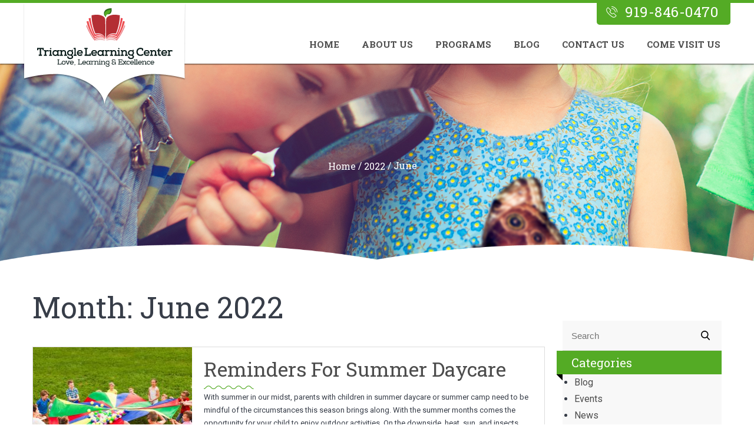

--- FILE ---
content_type: text/html; charset=UTF-8
request_url: https://www.trianglelearningcenter.org/2022/06/
body_size: 58550
content:
<!DOCTYPE html>
<html lang="en-US" class="no-js">
<head>
	<meta charset="UTF-8">
    <meta name="viewport" content="width=device-width, initial-scale=1, maximum-scale=1, user-scalable=no">
    <meta name="description" content="" />
    <meta name="keywords" content="">
    <meta name="SKYPE_TOOLBAR" content="SKYPE_TOOLBAR_PARSER_COMPATIBLE" />
   <link rel="icon" type="image/ico" href="https://www.trianglelearningcenter.org/wp-content/uploads/2017/01/favicon.ico" />
	<link rel="profile" href="http://gmpg.org/xfn/11">
	       <!-- Font css -->
     <link href="https://www.trianglelearningcenter.org/wp-content/themes/tlc/fonts/fonts.css" rel="stylesheet"/>
     <link href="https://fonts.googleapis.com/css?family=Roboto+Slab:400,700|Roboto:300,400,700" rel="stylesheet">
     <link rel="stylesheet" href="https://cdnjs.cloudflare.com/ajax/libs/font-awesome/4.7.0/css/font-awesome.min.css">


    <!-- Global site tag (gtag.js) - Google Analytics -->
<script async src="https://www.googletagmanager.com/gtag/js?id=UA-91033072-1"></script>
<script>
  window.dataLayer = window.dataLayer || [];
  function gtag(){dataLayer.push(arguments);}
  gtag('js', new Date());

  gtag('config', 'UA-91033072-1');
</script><script>(function(html){html.className = html.className.replace(/\bno-js\b/,'js')})(document.documentElement);</script>
<meta name='robots' content='noindex, follow' />

	<!-- This site is optimized with the Yoast SEO plugin v26.7 - https://yoast.com/wordpress/plugins/seo/ -->
	<title>June 2022 - Triangle Learning Center</title>
	<meta property="og:locale" content="en_US" />
	<meta property="og:type" content="website" />
	<meta property="og:title" content="June 2022 - Triangle Learning Center" />
	<meta property="og:url" content="https://www.trianglelearningcenter.org/2022/06/" />
	<meta property="og:site_name" content="Triangle Learning Center" />
	<meta name="twitter:card" content="summary_large_image" />
	<script type="application/ld+json" class="yoast-schema-graph">{"@context":"https://schema.org","@graph":[{"@type":"CollectionPage","@id":null,"url":"https://www.trianglelearningcenter.org/2022/06/","name":"June 2022 - Triangle Learning Center","isPartOf":{"@id":"https://www.trianglelearningcenter.org/#website"},"primaryImageOfPage":{"@id":"https://www.trianglelearningcenter.org/2022/06/#primaryimage"},"image":{"@id":"https://www.trianglelearningcenter.org/2022/06/#primaryimage"},"thumbnailUrl":"https://www.trianglelearningcenter.org/wp-content/uploads/2022/06/Summer-Fun-e1656257165145.jpeg","breadcrumb":{"@id":"https://www.trianglelearningcenter.org/2022/06/#breadcrumb"},"inLanguage":"en-US"},{"@type":"ImageObject","inLanguage":"en-US","@id":"https://www.trianglelearningcenter.org/2022/06/#primaryimage","url":"https://www.trianglelearningcenter.org/wp-content/uploads/2022/06/Summer-Fun-e1656257165145.jpeg","contentUrl":"https://www.trianglelearningcenter.org/wp-content/uploads/2022/06/Summer-Fun-e1656257165145.jpeg","width":900,"height":600,"caption":"Summer Daycare Fun"},{"@type":"BreadcrumbList","@id":"https://www.trianglelearningcenter.org/2022/06/#breadcrumb","itemListElement":[{"@type":"ListItem","position":1,"name":"Home","item":"https://www.trianglelearningcenter.org/"},{"@type":"ListItem","position":2,"name":"Archives for June 2022"}]},{"@type":"WebSite","@id":"https://www.trianglelearningcenter.org/#website","url":"https://www.trianglelearningcenter.org/","name":"Triangle Learning Center","description":"","publisher":{"@id":"https://www.trianglelearningcenter.org/#organization"},"potentialAction":[{"@type":"SearchAction","target":{"@type":"EntryPoint","urlTemplate":"https://www.trianglelearningcenter.org/?s={search_term_string}"},"query-input":{"@type":"PropertyValueSpecification","valueRequired":true,"valueName":"search_term_string"}}],"inLanguage":"en-US"},{"@type":"Organization","@id":"https://www.trianglelearningcenter.org/#organization","name":"Triangle Learning Center","url":"https://www.trianglelearningcenter.org/","logo":{"@type":"ImageObject","inLanguage":"en-US","@id":"https://www.trianglelearningcenter.org/#/schema/logo/image/","url":"https://www.trianglelearningcenter.org/wp-content/uploads/2017/01/cropped-logo-1.png","contentUrl":"https://www.trianglelearningcenter.org/wp-content/uploads/2017/01/cropped-logo-1.png","width":240,"height":153,"caption":"Triangle Learning Center"},"image":{"@id":"https://www.trianglelearningcenter.org/#/schema/logo/image/"}}]}</script>
	<!-- / Yoast SEO plugin. -->


<link rel='dns-prefetch' href='//ajax.googleapis.com' />
<link rel='dns-prefetch' href='//fonts.googleapis.com' />
<link rel="alternate" type="application/rss+xml" title="Triangle Learning Center &raquo; Feed" href="https://www.trianglelearningcenter.org/feed/" />
<link rel="alternate" type="application/rss+xml" title="Triangle Learning Center &raquo; Comments Feed" href="https://www.trianglelearningcenter.org/comments/feed/" />
<style id='wp-img-auto-sizes-contain-inline-css' type='text/css'>
img:is([sizes=auto i],[sizes^="auto," i]){contain-intrinsic-size:3000px 1500px}
/*# sourceURL=wp-img-auto-sizes-contain-inline-css */
</style>
<style id='wp-emoji-styles-inline-css' type='text/css'>

	img.wp-smiley, img.emoji {
		display: inline !important;
		border: none !important;
		box-shadow: none !important;
		height: 1em !important;
		width: 1em !important;
		margin: 0 0.07em !important;
		vertical-align: -0.1em !important;
		background: none !important;
		padding: 0 !important;
	}
/*# sourceURL=wp-emoji-styles-inline-css */
</style>
<style id='wp-block-library-inline-css' type='text/css'>
:root{--wp-block-synced-color:#7a00df;--wp-block-synced-color--rgb:122,0,223;--wp-bound-block-color:var(--wp-block-synced-color);--wp-editor-canvas-background:#ddd;--wp-admin-theme-color:#007cba;--wp-admin-theme-color--rgb:0,124,186;--wp-admin-theme-color-darker-10:#006ba1;--wp-admin-theme-color-darker-10--rgb:0,107,160.5;--wp-admin-theme-color-darker-20:#005a87;--wp-admin-theme-color-darker-20--rgb:0,90,135;--wp-admin-border-width-focus:2px}@media (min-resolution:192dpi){:root{--wp-admin-border-width-focus:1.5px}}.wp-element-button{cursor:pointer}:root .has-very-light-gray-background-color{background-color:#eee}:root .has-very-dark-gray-background-color{background-color:#313131}:root .has-very-light-gray-color{color:#eee}:root .has-very-dark-gray-color{color:#313131}:root .has-vivid-green-cyan-to-vivid-cyan-blue-gradient-background{background:linear-gradient(135deg,#00d084,#0693e3)}:root .has-purple-crush-gradient-background{background:linear-gradient(135deg,#34e2e4,#4721fb 50%,#ab1dfe)}:root .has-hazy-dawn-gradient-background{background:linear-gradient(135deg,#faaca8,#dad0ec)}:root .has-subdued-olive-gradient-background{background:linear-gradient(135deg,#fafae1,#67a671)}:root .has-atomic-cream-gradient-background{background:linear-gradient(135deg,#fdd79a,#004a59)}:root .has-nightshade-gradient-background{background:linear-gradient(135deg,#330968,#31cdcf)}:root .has-midnight-gradient-background{background:linear-gradient(135deg,#020381,#2874fc)}:root{--wp--preset--font-size--normal:16px;--wp--preset--font-size--huge:42px}.has-regular-font-size{font-size:1em}.has-larger-font-size{font-size:2.625em}.has-normal-font-size{font-size:var(--wp--preset--font-size--normal)}.has-huge-font-size{font-size:var(--wp--preset--font-size--huge)}.has-text-align-center{text-align:center}.has-text-align-left{text-align:left}.has-text-align-right{text-align:right}.has-fit-text{white-space:nowrap!important}#end-resizable-editor-section{display:none}.aligncenter{clear:both}.items-justified-left{justify-content:flex-start}.items-justified-center{justify-content:center}.items-justified-right{justify-content:flex-end}.items-justified-space-between{justify-content:space-between}.screen-reader-text{border:0;clip-path:inset(50%);height:1px;margin:-1px;overflow:hidden;padding:0;position:absolute;width:1px;word-wrap:normal!important}.screen-reader-text:focus{background-color:#ddd;clip-path:none;color:#444;display:block;font-size:1em;height:auto;left:5px;line-height:normal;padding:15px 23px 14px;text-decoration:none;top:5px;width:auto;z-index:100000}html :where(.has-border-color){border-style:solid}html :where([style*=border-top-color]){border-top-style:solid}html :where([style*=border-right-color]){border-right-style:solid}html :where([style*=border-bottom-color]){border-bottom-style:solid}html :where([style*=border-left-color]){border-left-style:solid}html :where([style*=border-width]){border-style:solid}html :where([style*=border-top-width]){border-top-style:solid}html :where([style*=border-right-width]){border-right-style:solid}html :where([style*=border-bottom-width]){border-bottom-style:solid}html :where([style*=border-left-width]){border-left-style:solid}html :where(img[class*=wp-image-]){height:auto;max-width:100%}:where(figure){margin:0 0 1em}html :where(.is-position-sticky){--wp-admin--admin-bar--position-offset:var(--wp-admin--admin-bar--height,0px)}@media screen and (max-width:600px){html :where(.is-position-sticky){--wp-admin--admin-bar--position-offset:0px}}

/*# sourceURL=wp-block-library-inline-css */
</style><style id='wp-block-heading-inline-css' type='text/css'>
h1:where(.wp-block-heading).has-background,h2:where(.wp-block-heading).has-background,h3:where(.wp-block-heading).has-background,h4:where(.wp-block-heading).has-background,h5:where(.wp-block-heading).has-background,h6:where(.wp-block-heading).has-background{padding:1.25em 2.375em}h1.has-text-align-left[style*=writing-mode]:where([style*=vertical-lr]),h1.has-text-align-right[style*=writing-mode]:where([style*=vertical-rl]),h2.has-text-align-left[style*=writing-mode]:where([style*=vertical-lr]),h2.has-text-align-right[style*=writing-mode]:where([style*=vertical-rl]),h3.has-text-align-left[style*=writing-mode]:where([style*=vertical-lr]),h3.has-text-align-right[style*=writing-mode]:where([style*=vertical-rl]),h4.has-text-align-left[style*=writing-mode]:where([style*=vertical-lr]),h4.has-text-align-right[style*=writing-mode]:where([style*=vertical-rl]),h5.has-text-align-left[style*=writing-mode]:where([style*=vertical-lr]),h5.has-text-align-right[style*=writing-mode]:where([style*=vertical-rl]),h6.has-text-align-left[style*=writing-mode]:where([style*=vertical-lr]),h6.has-text-align-right[style*=writing-mode]:where([style*=vertical-rl]){rotate:180deg}
/*# sourceURL=https://www.trianglelearningcenter.org/wp-includes/blocks/heading/style.min.css */
</style>
<style id='wp-block-list-inline-css' type='text/css'>
ol,ul{box-sizing:border-box}:root :where(.wp-block-list.has-background){padding:1.25em 2.375em}
/*# sourceURL=https://www.trianglelearningcenter.org/wp-includes/blocks/list/style.min.css */
</style>
<style id='wp-block-paragraph-inline-css' type='text/css'>
.is-small-text{font-size:.875em}.is-regular-text{font-size:1em}.is-large-text{font-size:2.25em}.is-larger-text{font-size:3em}.has-drop-cap:not(:focus):first-letter{float:left;font-size:8.4em;font-style:normal;font-weight:100;line-height:.68;margin:.05em .1em 0 0;text-transform:uppercase}body.rtl .has-drop-cap:not(:focus):first-letter{float:none;margin-left:.1em}p.has-drop-cap.has-background{overflow:hidden}:root :where(p.has-background){padding:1.25em 2.375em}:where(p.has-text-color:not(.has-link-color)) a{color:inherit}p.has-text-align-left[style*="writing-mode:vertical-lr"],p.has-text-align-right[style*="writing-mode:vertical-rl"]{rotate:180deg}
/*# sourceURL=https://www.trianglelearningcenter.org/wp-includes/blocks/paragraph/style.min.css */
</style>
<style id='global-styles-inline-css' type='text/css'>
:root{--wp--preset--aspect-ratio--square: 1;--wp--preset--aspect-ratio--4-3: 4/3;--wp--preset--aspect-ratio--3-4: 3/4;--wp--preset--aspect-ratio--3-2: 3/2;--wp--preset--aspect-ratio--2-3: 2/3;--wp--preset--aspect-ratio--16-9: 16/9;--wp--preset--aspect-ratio--9-16: 9/16;--wp--preset--color--black: #000000;--wp--preset--color--cyan-bluish-gray: #abb8c3;--wp--preset--color--white: #ffffff;--wp--preset--color--pale-pink: #f78da7;--wp--preset--color--vivid-red: #cf2e2e;--wp--preset--color--luminous-vivid-orange: #ff6900;--wp--preset--color--luminous-vivid-amber: #fcb900;--wp--preset--color--light-green-cyan: #7bdcb5;--wp--preset--color--vivid-green-cyan: #00d084;--wp--preset--color--pale-cyan-blue: #8ed1fc;--wp--preset--color--vivid-cyan-blue: #0693e3;--wp--preset--color--vivid-purple: #9b51e0;--wp--preset--gradient--vivid-cyan-blue-to-vivid-purple: linear-gradient(135deg,rgb(6,147,227) 0%,rgb(155,81,224) 100%);--wp--preset--gradient--light-green-cyan-to-vivid-green-cyan: linear-gradient(135deg,rgb(122,220,180) 0%,rgb(0,208,130) 100%);--wp--preset--gradient--luminous-vivid-amber-to-luminous-vivid-orange: linear-gradient(135deg,rgb(252,185,0) 0%,rgb(255,105,0) 100%);--wp--preset--gradient--luminous-vivid-orange-to-vivid-red: linear-gradient(135deg,rgb(255,105,0) 0%,rgb(207,46,46) 100%);--wp--preset--gradient--very-light-gray-to-cyan-bluish-gray: linear-gradient(135deg,rgb(238,238,238) 0%,rgb(169,184,195) 100%);--wp--preset--gradient--cool-to-warm-spectrum: linear-gradient(135deg,rgb(74,234,220) 0%,rgb(151,120,209) 20%,rgb(207,42,186) 40%,rgb(238,44,130) 60%,rgb(251,105,98) 80%,rgb(254,248,76) 100%);--wp--preset--gradient--blush-light-purple: linear-gradient(135deg,rgb(255,206,236) 0%,rgb(152,150,240) 100%);--wp--preset--gradient--blush-bordeaux: linear-gradient(135deg,rgb(254,205,165) 0%,rgb(254,45,45) 50%,rgb(107,0,62) 100%);--wp--preset--gradient--luminous-dusk: linear-gradient(135deg,rgb(255,203,112) 0%,rgb(199,81,192) 50%,rgb(65,88,208) 100%);--wp--preset--gradient--pale-ocean: linear-gradient(135deg,rgb(255,245,203) 0%,rgb(182,227,212) 50%,rgb(51,167,181) 100%);--wp--preset--gradient--electric-grass: linear-gradient(135deg,rgb(202,248,128) 0%,rgb(113,206,126) 100%);--wp--preset--gradient--midnight: linear-gradient(135deg,rgb(2,3,129) 0%,rgb(40,116,252) 100%);--wp--preset--font-size--small: 13px;--wp--preset--font-size--medium: 20px;--wp--preset--font-size--large: 36px;--wp--preset--font-size--x-large: 42px;--wp--preset--spacing--20: 0.44rem;--wp--preset--spacing--30: 0.67rem;--wp--preset--spacing--40: 1rem;--wp--preset--spacing--50: 1.5rem;--wp--preset--spacing--60: 2.25rem;--wp--preset--spacing--70: 3.38rem;--wp--preset--spacing--80: 5.06rem;--wp--preset--shadow--natural: 6px 6px 9px rgba(0, 0, 0, 0.2);--wp--preset--shadow--deep: 12px 12px 50px rgba(0, 0, 0, 0.4);--wp--preset--shadow--sharp: 6px 6px 0px rgba(0, 0, 0, 0.2);--wp--preset--shadow--outlined: 6px 6px 0px -3px rgb(255, 255, 255), 6px 6px rgb(0, 0, 0);--wp--preset--shadow--crisp: 6px 6px 0px rgb(0, 0, 0);}:where(.is-layout-flex){gap: 0.5em;}:where(.is-layout-grid){gap: 0.5em;}body .is-layout-flex{display: flex;}.is-layout-flex{flex-wrap: wrap;align-items: center;}.is-layout-flex > :is(*, div){margin: 0;}body .is-layout-grid{display: grid;}.is-layout-grid > :is(*, div){margin: 0;}:where(.wp-block-columns.is-layout-flex){gap: 2em;}:where(.wp-block-columns.is-layout-grid){gap: 2em;}:where(.wp-block-post-template.is-layout-flex){gap: 1.25em;}:where(.wp-block-post-template.is-layout-grid){gap: 1.25em;}.has-black-color{color: var(--wp--preset--color--black) !important;}.has-cyan-bluish-gray-color{color: var(--wp--preset--color--cyan-bluish-gray) !important;}.has-white-color{color: var(--wp--preset--color--white) !important;}.has-pale-pink-color{color: var(--wp--preset--color--pale-pink) !important;}.has-vivid-red-color{color: var(--wp--preset--color--vivid-red) !important;}.has-luminous-vivid-orange-color{color: var(--wp--preset--color--luminous-vivid-orange) !important;}.has-luminous-vivid-amber-color{color: var(--wp--preset--color--luminous-vivid-amber) !important;}.has-light-green-cyan-color{color: var(--wp--preset--color--light-green-cyan) !important;}.has-vivid-green-cyan-color{color: var(--wp--preset--color--vivid-green-cyan) !important;}.has-pale-cyan-blue-color{color: var(--wp--preset--color--pale-cyan-blue) !important;}.has-vivid-cyan-blue-color{color: var(--wp--preset--color--vivid-cyan-blue) !important;}.has-vivid-purple-color{color: var(--wp--preset--color--vivid-purple) !important;}.has-black-background-color{background-color: var(--wp--preset--color--black) !important;}.has-cyan-bluish-gray-background-color{background-color: var(--wp--preset--color--cyan-bluish-gray) !important;}.has-white-background-color{background-color: var(--wp--preset--color--white) !important;}.has-pale-pink-background-color{background-color: var(--wp--preset--color--pale-pink) !important;}.has-vivid-red-background-color{background-color: var(--wp--preset--color--vivid-red) !important;}.has-luminous-vivid-orange-background-color{background-color: var(--wp--preset--color--luminous-vivid-orange) !important;}.has-luminous-vivid-amber-background-color{background-color: var(--wp--preset--color--luminous-vivid-amber) !important;}.has-light-green-cyan-background-color{background-color: var(--wp--preset--color--light-green-cyan) !important;}.has-vivid-green-cyan-background-color{background-color: var(--wp--preset--color--vivid-green-cyan) !important;}.has-pale-cyan-blue-background-color{background-color: var(--wp--preset--color--pale-cyan-blue) !important;}.has-vivid-cyan-blue-background-color{background-color: var(--wp--preset--color--vivid-cyan-blue) !important;}.has-vivid-purple-background-color{background-color: var(--wp--preset--color--vivid-purple) !important;}.has-black-border-color{border-color: var(--wp--preset--color--black) !important;}.has-cyan-bluish-gray-border-color{border-color: var(--wp--preset--color--cyan-bluish-gray) !important;}.has-white-border-color{border-color: var(--wp--preset--color--white) !important;}.has-pale-pink-border-color{border-color: var(--wp--preset--color--pale-pink) !important;}.has-vivid-red-border-color{border-color: var(--wp--preset--color--vivid-red) !important;}.has-luminous-vivid-orange-border-color{border-color: var(--wp--preset--color--luminous-vivid-orange) !important;}.has-luminous-vivid-amber-border-color{border-color: var(--wp--preset--color--luminous-vivid-amber) !important;}.has-light-green-cyan-border-color{border-color: var(--wp--preset--color--light-green-cyan) !important;}.has-vivid-green-cyan-border-color{border-color: var(--wp--preset--color--vivid-green-cyan) !important;}.has-pale-cyan-blue-border-color{border-color: var(--wp--preset--color--pale-cyan-blue) !important;}.has-vivid-cyan-blue-border-color{border-color: var(--wp--preset--color--vivid-cyan-blue) !important;}.has-vivid-purple-border-color{border-color: var(--wp--preset--color--vivid-purple) !important;}.has-vivid-cyan-blue-to-vivid-purple-gradient-background{background: var(--wp--preset--gradient--vivid-cyan-blue-to-vivid-purple) !important;}.has-light-green-cyan-to-vivid-green-cyan-gradient-background{background: var(--wp--preset--gradient--light-green-cyan-to-vivid-green-cyan) !important;}.has-luminous-vivid-amber-to-luminous-vivid-orange-gradient-background{background: var(--wp--preset--gradient--luminous-vivid-amber-to-luminous-vivid-orange) !important;}.has-luminous-vivid-orange-to-vivid-red-gradient-background{background: var(--wp--preset--gradient--luminous-vivid-orange-to-vivid-red) !important;}.has-very-light-gray-to-cyan-bluish-gray-gradient-background{background: var(--wp--preset--gradient--very-light-gray-to-cyan-bluish-gray) !important;}.has-cool-to-warm-spectrum-gradient-background{background: var(--wp--preset--gradient--cool-to-warm-spectrum) !important;}.has-blush-light-purple-gradient-background{background: var(--wp--preset--gradient--blush-light-purple) !important;}.has-blush-bordeaux-gradient-background{background: var(--wp--preset--gradient--blush-bordeaux) !important;}.has-luminous-dusk-gradient-background{background: var(--wp--preset--gradient--luminous-dusk) !important;}.has-pale-ocean-gradient-background{background: var(--wp--preset--gradient--pale-ocean) !important;}.has-electric-grass-gradient-background{background: var(--wp--preset--gradient--electric-grass) !important;}.has-midnight-gradient-background{background: var(--wp--preset--gradient--midnight) !important;}.has-small-font-size{font-size: var(--wp--preset--font-size--small) !important;}.has-medium-font-size{font-size: var(--wp--preset--font-size--medium) !important;}.has-large-font-size{font-size: var(--wp--preset--font-size--large) !important;}.has-x-large-font-size{font-size: var(--wp--preset--font-size--x-large) !important;}
/*# sourceURL=global-styles-inline-css */
</style>

<style id='classic-theme-styles-inline-css' type='text/css'>
/*! This file is auto-generated */
.wp-block-button__link{color:#fff;background-color:#32373c;border-radius:9999px;box-shadow:none;text-decoration:none;padding:calc(.667em + 2px) calc(1.333em + 2px);font-size:1.125em}.wp-block-file__button{background:#32373c;color:#fff;text-decoration:none}
/*# sourceURL=/wp-includes/css/classic-themes.min.css */
</style>
<link rel='stylesheet' id='contact-form-7-css' href='https://www.trianglelearningcenter.org/wp-content/plugins/contact-form-7/includes/css/styles.css?ver=6.1.4' type='text/css' media='all' />
<link rel='stylesheet' id='jquery-ui-theme-css' href='https://ajax.googleapis.com/ajax/libs/jqueryui/1.11.4/themes/smoothness/jquery-ui.min.css?ver=1.11.4' type='text/css' media='all' />
<link rel='stylesheet' id='jquery-ui-timepicker-css' href='https://www.trianglelearningcenter.org/wp-content/plugins/contact-form-7-datepicker/js/jquery-ui-timepicker/jquery-ui-timepicker-addon.min.css?ver=6.9' type='text/css' media='all' />
<link rel='stylesheet' id='twentysixteen-fonts-css' href='https://fonts.googleapis.com/css?family=Merriweather%3A400%2C700%2C900%2C400italic%2C700italic%2C900italic%7CMontserrat%3A400%2C700%7CInconsolata%3A400&#038;subset=latin%2Clatin-ext' type='text/css' media='all' />
<link rel='stylesheet' id='genericons-css' href='https://www.trianglelearningcenter.org/wp-content/themes/tlc/genericons/genericons.css?ver=3.4.1' type='text/css' media='all' />
<link rel='stylesheet' id='twentysixteen-style-css' href='https://www.trianglelearningcenter.org/wp-content/themes/tlc/style.css?ver=6.9' type='text/css' media='all' />
<link rel='stylesheet' id='recent-posts-widget-with-thumbnails-public-style-css' href='https://www.trianglelearningcenter.org/wp-content/plugins/recent-posts-widget-with-thumbnails/public.css?ver=7.1.1' type='text/css' media='all' />
<link rel='stylesheet' id='tablepress-default-css' href='https://www.trianglelearningcenter.org/wp-content/plugins/tablepress/css/build/default.css?ver=3.2.6' type='text/css' media='all' />
<script type="text/javascript" src="https://www.trianglelearningcenter.org/wp-includes/js/jquery/jquery.min.js?ver=3.7.1" id="jquery-core-js"></script>
<script type="text/javascript" src="https://www.trianglelearningcenter.org/wp-includes/js/jquery/jquery-migrate.min.js?ver=3.4.1" id="jquery-migrate-js"></script>
<link rel="https://api.w.org/" href="https://www.trianglelearningcenter.org/wp-json/" /><link rel="EditURI" type="application/rsd+xml" title="RSD" href="https://www.trianglelearningcenter.org/xmlrpc.php?rsd" />
<meta name="generator" content="WordPress 6.9" />
<link rel="icon" href="https://www.trianglelearningcenter.org/wp-content/uploads/2017/01/cropped-logo-2-32x32.png" sizes="32x32" />
<link rel="icon" href="https://www.trianglelearningcenter.org/wp-content/uploads/2017/01/cropped-logo-2-192x192.png" sizes="192x192" />
<link rel="apple-touch-icon" href="https://www.trianglelearningcenter.org/wp-content/uploads/2017/01/cropped-logo-2-180x180.png" />
<meta name="msapplication-TileImage" content="https://www.trianglelearningcenter.org/wp-content/uploads/2017/01/cropped-logo-2-270x270.png" />
		<style type="text/css" id="wp-custom-css">
			/* a.custom-btn {display:none;} */
section.events-news {
    display: none;
}

section.blog {
    display: none;
}
li.menu-item.menu-item-type-taxonomy.menu-item-object-category.menu-item-375 {
    display: none;
}		</style>
		     <!-- responsive css -->
     <link href="https://www.trianglelearningcenter.org/wp-content/themes/tlc/css/responsive.css" rel="stylesheet" />
     <!-- Owl Carousel CSS -->
    <link rel="stylesheet" href="https://www.trianglelearningcenter.org/wp-content/themes/tlc/css/owl.carousel.min.css">
    <!-- dropdown scrip -->
    <script src="https://www.trianglelearningcenter.org/wp-content/themes/tlc/js/jquery.customSelect.js"></script>

    <!-- Owl Carousel JS -->
    <script src="https://www.trianglelearningcenter.org/wp-content/themes/tlc/js/owl.carousel.js"></script>

    <!-- placeholder script -->
    <script src="https://www.trianglelearningcenter.org/wp-content/themes/tlc/js/placeholder.js"></script>

    <!-- general script -->
    <script src="https://www.trianglelearningcenter.org/wp-content/themes/tlc/js/script.js"></script>


<!-- Facebook Pixel Code -->
<script>
!function(f,b,e,v,n,t,s)
{if(f.fbq)return;n=f.fbq=function(){n.callMethod?
n.callMethod.apply(n,arguments):n.queue.push(arguments)};
if(!f._fbq)f._fbq=n;n.push=n;n.loaded=!0;n.version='2.0';
n.queue=[];t=b.createElement(e);t.async=!0;
t.src=v;s=b.getElementsByTagName(e)[0];
s.parentNode.insertBefore(t,s)}(window, document,'script',
'https://connect.facebook.net/en_US/fbevents.js');
fbq('init', '403529174403666');
fbq('track', 'PageView');
</script>
<noscript><img height="1" width="1" style="display:none"
src="https://www.facebook.com/tr?id=403529174403666&ev=PageView&noscript=1"
/></noscript>
<!-- End Facebook Pixel Code -->
<meta name="facebook-domain-verification" content="dt7geklxnxkkoz02y403x54rbi1yaa" />
</head>

<body class="archive date wp-custom-logo wp-theme-tlc group-blog hfeed">

 <!-- mobile navigation  -->
        <div id="mobile-menu">
            <div class="mobile-top-part cf">
                <div class="search-contact">
                    <div class="search">
                        <input type="search" placeholder="search">
                        <input type="submit">
                    </div>
                </div>
                <div class="search-contact">
                    <a class="mobile-call" href="tel:919-846-0470">
                        919-846-0470                    </a>
                </div>
            </div>
            <div class="navbar">
                <div class="menu-main-menu-container"><ul id="menu-main-menu" class="primary-menu"><li id="menu-item-24" class="menu-item menu-item-type-post_type menu-item-object-page menu-item-home menu-item-24"><a href="https://www.trianglelearningcenter.org/">Home</a></li>
<li id="menu-item-25" class="menu-item menu-item-type-post_type menu-item-object-page menu-item-25"><a href="https://www.trianglelearningcenter.org/about-us/">About Us</a></li>
<li id="menu-item-374" class="menu-item menu-item-type-post_type menu-item-object-page menu-item-374"><a href="https://www.trianglelearningcenter.org/program/">Programs</a></li>
<li id="menu-item-375" class="menu-item menu-item-type-taxonomy menu-item-object-category menu-item-375"><a href="https://www.trianglelearningcenter.org/category/events/">Events</a></li>
<li id="menu-item-376" class="menu-item menu-item-type-taxonomy menu-item-object-category menu-item-376"><a href="https://www.trianglelearningcenter.org/category/blog/">Blog</a></li>
<li id="menu-item-26" class="menu-item menu-item-type-post_type menu-item-object-page menu-item-26"><a href="https://www.trianglelearningcenter.org/contact-us/">Contact Us</a></li>
<li id="menu-item-877" class="menu-item menu-item-type-custom menu-item-object-custom menu-item-877"><a target="_blank" href="https://trianglelearningcentertours.as.me/">Come Visit Us</a></li>
</ul></div>            </div>
        </div>
  <div class="main-wrapper test">

  <div id="wrapper">
		<header id="masthead" class="site-header" role="banner">
			<div class="container cf">
                <div class="logo">
                    <a href="https://www.trianglelearningcenter.org">
                        <img src="https://www.trianglelearningcenter.org/wp-content/uploads/2017/01/logo.png" alt="logo">
                    </a>
                </div>
                <div class="right-part">
                        <div class="call-cls">
                                <a class="call" href="tel:919-846-0470">
                                    919-846-0470                                </a>
                            </div>
                            <!-- trigger -->
                            <a href="javascript:void(0)" class="menu-trigger"> <span><!-- trigger button --></span> </a>
                           	                            <nav id="social-navigation" class="social-navigation" role="navigation" aria-label="Social Links Menu">
                               <div class="menu-main-menu-container"><ul id="menu-main-menu-1" class="primary-menu"><li class="menu-item menu-item-type-post_type menu-item-object-page menu-item-home menu-item-24"><a href="https://www.trianglelearningcenter.org/">Home</a></li>
<li class="menu-item menu-item-type-post_type menu-item-object-page menu-item-25"><a href="https://www.trianglelearningcenter.org/about-us/">About Us</a></li>
<li class="menu-item menu-item-type-post_type menu-item-object-page menu-item-374"><a href="https://www.trianglelearningcenter.org/program/">Programs</a></li>
<li class="menu-item menu-item-type-taxonomy menu-item-object-category menu-item-375"><a href="https://www.trianglelearningcenter.org/category/events/">Events</a></li>
<li class="menu-item menu-item-type-taxonomy menu-item-object-category menu-item-376"><a href="https://www.trianglelearningcenter.org/category/blog/">Blog</a></li>
<li class="menu-item menu-item-type-post_type menu-item-object-page menu-item-26"><a href="https://www.trianglelearningcenter.org/contact-us/">Contact Us</a></li>
<li class="menu-item menu-item-type-custom menu-item-object-custom menu-item-877"><a target="_blank" href="https://trianglelearningcentertours.as.me/">Come Visit Us</a></li>
</ul></div>                                  <!-- <a class="search-btn" href="javascript:void(0);">
                                      <img src="https://www.trianglelearningcenter.org/wp-content/themes/tlc/images/search-icon.png" alt="">
                                  </a> -->
                            </nav><!-- .main-navigation -->
						                </div>

            </div>
		</header><!-- .site-header -->
<!-- banner area part -->
                  										<div class="banner abouttt" style="background: url('/wp-content/uploads/2020/08/img-three-1.jpg') no-repeat;">
							 		                    <div class="banner-txt">
                        <h1></h1>
                        <ul>
                           <li> <div id="crumbs"><a href="https://www.trianglelearningcenter.org">Home</a> / <a href="https://www.trianglelearningcenter.org/2022/">2022</a> / <span class="current">June</span></div></li>
                        </ul>
                    </div>
                </div>
 <div id="content-area">
                    <section class="content-details">
                        <div class="container cf">
                            <div class="content-left-part">

		
			<div class="archieve-header">
				<h1 class="page-title">Month: <span>June 2022</span></h1>			</div><!-- .page-header -->

			 <div class="events-box cf">
<figure>
	<img width="269" height="238" src="https://www.trianglelearningcenter.org/wp-content/uploads/2022/06/Summer-Fun-269x238.jpeg" class="attachment-event size-event wp-post-image" alt="Summer Daycare Fun" decoding="async" fetchpriority="high" /></figure>	
 	<div class="events-box-details">
				<h2 class="entry-title"><a href="https://www.trianglelearningcenter.org/reminders-for-summer-daycare/" rel="bookmark">Reminders for Summer Daycare</a></h2>	
With summer in our midst, parents with children in summer daycare or summer camp need to be mindful of the circumstances this season brings along. With the summer months comes the opportunity for your child to enjoy outdoor activities. On the downside, heat, sun, and insects increase during this time. Make sure your little one</div>
</div>
			
 </div>
 <aside class="archieve-right-part cf">
 
	<aside id="secondary" class="sidebar widget-area" role="complementary">
		<section id="search-2" class="widget widget_search"><span class="search-box">		
<form role="search" method="get"  action="https://www.trianglelearningcenter.org/">
		<input type="search" placeholder="Search" class="search-field"  value="" name="s" />
	</label>
	<input type="submit" />
</form>
</span></section><section id="categories-2" class="widget widget_categories"><h2 class="widget-title">Categories</h2>
			<ul>
					<li class="cat-item cat-item-7"><a href="https://www.trianglelearningcenter.org/category/blog/">Blog</a>
</li>
	<li class="cat-item cat-item-5"><a href="https://www.trianglelearningcenter.org/category/events/">Events</a>
</li>
	<li class="cat-item cat-item-6"><a href="https://www.trianglelearningcenter.org/category/news/">News</a>
</li>
	<li class="cat-item cat-item-1"><a href="https://www.trianglelearningcenter.org/category/uncategorized/">Uncategorized</a>
</li>
			</ul>

			</section><section id="archives-2" class="widget widget_archive"><h2 class="widget-title">Archives</h2>
			<ul>
					<li><a href='https://www.trianglelearningcenter.org/2025/05/'>May 2025</a></li>
	<li><a href='https://www.trianglelearningcenter.org/2025/04/'>April 2025</a></li>
	<li><a href='https://www.trianglelearningcenter.org/2025/03/'>March 2025</a></li>
	<li><a href='https://www.trianglelearningcenter.org/2025/02/'>February 2025</a></li>
	<li><a href='https://www.trianglelearningcenter.org/2025/01/'>January 2025</a></li>
	<li><a href='https://www.trianglelearningcenter.org/2024/12/'>December 2024</a></li>
	<li><a href='https://www.trianglelearningcenter.org/2024/11/'>November 2024</a></li>
	<li><a href='https://www.trianglelearningcenter.org/2024/10/'>October 2024</a></li>
	<li><a href='https://www.trianglelearningcenter.org/2024/09/'>September 2024</a></li>
	<li><a href='https://www.trianglelearningcenter.org/2024/08/'>August 2024</a></li>
	<li><a href='https://www.trianglelearningcenter.org/2024/07/'>July 2024</a></li>
	<li><a href='https://www.trianglelearningcenter.org/2024/06/'>June 2024</a></li>
	<li><a href='https://www.trianglelearningcenter.org/2024/05/'>May 2024</a></li>
	<li><a href='https://www.trianglelearningcenter.org/2024/04/'>April 2024</a></li>
	<li><a href='https://www.trianglelearningcenter.org/2024/03/'>March 2024</a></li>
	<li><a href='https://www.trianglelearningcenter.org/2024/02/'>February 2024</a></li>
	<li><a href='https://www.trianglelearningcenter.org/2024/01/'>January 2024</a></li>
	<li><a href='https://www.trianglelearningcenter.org/2023/12/'>December 2023</a></li>
	<li><a href='https://www.trianglelearningcenter.org/2023/11/'>November 2023</a></li>
	<li><a href='https://www.trianglelearningcenter.org/2023/10/'>October 2023</a></li>
	<li><a href='https://www.trianglelearningcenter.org/2023/09/'>September 2023</a></li>
	<li><a href='https://www.trianglelearningcenter.org/2023/08/'>August 2023</a></li>
	<li><a href='https://www.trianglelearningcenter.org/2023/07/'>July 2023</a></li>
	<li><a href='https://www.trianglelearningcenter.org/2023/06/'>June 2023</a></li>
	<li><a href='https://www.trianglelearningcenter.org/2023/05/'>May 2023</a></li>
	<li><a href='https://www.trianglelearningcenter.org/2023/04/'>April 2023</a></li>
	<li><a href='https://www.trianglelearningcenter.org/2023/03/'>March 2023</a></li>
	<li><a href='https://www.trianglelearningcenter.org/2023/02/'>February 2023</a></li>
	<li><a href='https://www.trianglelearningcenter.org/2023/01/'>January 2023</a></li>
	<li><a href='https://www.trianglelearningcenter.org/2022/12/'>December 2022</a></li>
	<li><a href='https://www.trianglelearningcenter.org/2022/11/'>November 2022</a></li>
	<li><a href='https://www.trianglelearningcenter.org/2022/10/'>October 2022</a></li>
	<li><a href='https://www.trianglelearningcenter.org/2022/09/'>September 2022</a></li>
	<li><a href='https://www.trianglelearningcenter.org/2022/08/'>August 2022</a></li>
	<li><a href='https://www.trianglelearningcenter.org/2022/07/'>July 2022</a></li>
	<li><a href='https://www.trianglelearningcenter.org/2022/06/' aria-current="page">June 2022</a></li>
	<li><a href='https://www.trianglelearningcenter.org/2022/05/'>May 2022</a></li>
	<li><a href='https://www.trianglelearningcenter.org/2022/04/'>April 2022</a></li>
	<li><a href='https://www.trianglelearningcenter.org/2022/03/'>March 2022</a></li>
	<li><a href='https://www.trianglelearningcenter.org/2022/02/'>February 2022</a></li>
	<li><a href='https://www.trianglelearningcenter.org/2020/08/'>August 2020</a></li>
	<li><a href='https://www.trianglelearningcenter.org/2018/03/'>March 2018</a></li>
	<li><a href='https://www.trianglelearningcenter.org/2017/06/'>June 2017</a></li>
	<li><a href='https://www.trianglelearningcenter.org/2017/01/'>January 2017</a></li>
			</ul>

			</section><section id="tag_cloud-2" class="widget widget_tag_cloud"><h2 class="widget-title">Tag</h2><div class="tagcloud"><a href="https://www.trianglelearningcenter.org/tag/abeka/" class="tag-cloud-link tag-link-9 tag-link-position-1" style="font-size: 1em;">abeka</a>
<a href="https://www.trianglelearningcenter.org/tag/activities/" class="tag-cloud-link tag-link-93 tag-link-position-2" style="font-size: 1em;">activities</a>
<a href="https://www.trianglelearningcenter.org/tag/apex/" class="tag-cloud-link tag-link-111 tag-link-position-3" style="font-size: 1em;">apex</a>
<a href="https://www.trianglelearningcenter.org/tag/autism-awareness/" class="tag-cloud-link tag-link-402 tag-link-position-4" style="font-size: 1em;">autism awareness</a>
<a href="https://www.trianglelearningcenter.org/tag/bedtime/" class="tag-cloud-link tag-link-245 tag-link-position-5" style="font-size: 1em;">bedtime</a>
<a href="https://www.trianglelearningcenter.org/tag/bedtime-routine/" class="tag-cloud-link tag-link-340 tag-link-position-6" style="font-size: 1em;">bedtime routine</a>
<a href="https://www.trianglelearningcenter.org/tag/breastfeeding/" class="tag-cloud-link tag-link-229 tag-link-position-7" style="font-size: 1em;">breastfeeding</a>
<a href="https://www.trianglelearningcenter.org/tag/cary/" class="tag-cloud-link tag-link-115 tag-link-position-8" style="font-size: 1em;">cary</a>
<a href="https://www.trianglelearningcenter.org/tag/childcare/" class="tag-cloud-link tag-link-20 tag-link-position-9" style="font-size: 1em;">childcare</a>
<a href="https://www.trianglelearningcenter.org/tag/child-rearing/" class="tag-cloud-link tag-link-165 tag-link-position-10" style="font-size: 1em;">child rearing</a>
<a href="https://www.trianglelearningcenter.org/tag/christian-daycare/" class="tag-cloud-link tag-link-13 tag-link-position-11" style="font-size: 1em;">christian daycare</a>
<a href="https://www.trianglelearningcenter.org/tag/christian-education/" class="tag-cloud-link tag-link-11 tag-link-position-12" style="font-size: 1em;">Christian education</a>
<a href="https://www.trianglelearningcenter.org/tag/church-daycare/" class="tag-cloud-link tag-link-14 tag-link-position-13" style="font-size: 1em;">church daycare</a>
<a href="https://www.trianglelearningcenter.org/tag/consistency/" class="tag-cloud-link tag-link-187 tag-link-position-14" style="font-size: 1em;">consistency</a>
<a href="https://www.trianglelearningcenter.org/tag/curriculum/" class="tag-cloud-link tag-link-10 tag-link-position-15" style="font-size: 1em;">Curriculum</a>
<a href="https://www.trianglelearningcenter.org/tag/daycare/" class="tag-cloud-link tag-link-23 tag-link-position-16" style="font-size: 1em;">daycare</a>
<a href="https://www.trianglelearningcenter.org/tag/developmental-milestones/" class="tag-cloud-link tag-link-303 tag-link-position-17" style="font-size: 1em;">developmental milestones</a>
<a href="https://www.trianglelearningcenter.org/tag/early-childhood/" class="tag-cloud-link tag-link-141 tag-link-position-18" style="font-size: 1em;">early childhood</a>
<a href="https://www.trianglelearningcenter.org/tag/early-childhood-education/" class="tag-cloud-link tag-link-28 tag-link-position-19" style="font-size: 1em;">early childhood education</a>
<a href="https://www.trianglelearningcenter.org/tag/early-education/" class="tag-cloud-link tag-link-12 tag-link-position-20" style="font-size: 1em;">early education</a>
<a href="https://www.trianglelearningcenter.org/tag/early-motor-skills/" class="tag-cloud-link tag-link-284 tag-link-position-21" style="font-size: 1em;">early motor skills</a>
<a href="https://www.trianglelearningcenter.org/tag/emotional-development/" class="tag-cloud-link tag-link-50 tag-link-position-22" style="font-size: 1em;">emotional development</a>
<a href="https://www.trianglelearningcenter.org/tag/hii/" class="tag-cloud-link tag-link-8 tag-link-position-23" style="font-size: 1em;">hii</a>
<a href="https://www.trianglelearningcenter.org/tag/independence/" class="tag-cloud-link tag-link-39 tag-link-position-24" style="font-size: 1em;">independence</a>
<a href="https://www.trianglelearningcenter.org/tag/infant-care/" class="tag-cloud-link tag-link-350 tag-link-position-25" style="font-size: 1em;">infant care</a>
<a href="https://www.trianglelearningcenter.org/tag/kindergarten/" class="tag-cloud-link tag-link-29 tag-link-position-26" style="font-size: 1em;">kindergarten</a>
<a href="https://www.trianglelearningcenter.org/tag/learning-center/" class="tag-cloud-link tag-link-33 tag-link-position-27" style="font-size: 1em;">learning center</a>
<a href="https://www.trianglelearningcenter.org/tag/learning-centers/" class="tag-cloud-link tag-link-34 tag-link-position-28" style="font-size: 1em;">learning centers</a>
<a href="https://www.trianglelearningcenter.org/tag/maternity-leave/" class="tag-cloud-link tag-link-194 tag-link-position-29" style="font-size: 1em;">maternity leave</a>
<a href="https://www.trianglelearningcenter.org/tag/mental-health/" class="tag-cloud-link tag-link-129 tag-link-position-30" style="font-size: 1em;">mental health</a>
<a href="https://www.trianglelearningcenter.org/tag/parenthood/" class="tag-cloud-link tag-link-168 tag-link-position-31" style="font-size: 1em;">parenthood</a>
<a href="https://www.trianglelearningcenter.org/tag/pre-k/" class="tag-cloud-link tag-link-25 tag-link-position-32" style="font-size: 1em;">Pre-K</a>
<a href="https://www.trianglelearningcenter.org/tag/preschool/" class="tag-cloud-link tag-link-22 tag-link-position-33" style="font-size: 1em;">preschool</a>
<a href="https://www.trianglelearningcenter.org/tag/raleigh/" class="tag-cloud-link tag-link-96 tag-link-position-34" style="font-size: 1em;">raleigh</a>
<a href="https://www.trianglelearningcenter.org/tag/reading/" class="tag-cloud-link tag-link-152 tag-link-position-35" style="font-size: 1em;">reading</a>
<a href="https://www.trianglelearningcenter.org/tag/religious-daycare/" class="tag-cloud-link tag-link-15 tag-link-position-36" style="font-size: 1em;">religious daycare</a>
<a href="https://www.trianglelearningcenter.org/tag/self-taught/" class="tag-cloud-link tag-link-40 tag-link-position-37" style="font-size: 1em;">self-taught</a>
<a href="https://www.trianglelearningcenter.org/tag/six-weeks-old/" class="tag-cloud-link tag-link-27 tag-link-position-38" style="font-size: 1em;">six weeks old</a>
<a href="https://www.trianglelearningcenter.org/tag/social-adjustment/" class="tag-cloud-link tag-link-186 tag-link-position-39" style="font-size: 1em;">social adjustment</a>
<a href="https://www.trianglelearningcenter.org/tag/socialization/" class="tag-cloud-link tag-link-47 tag-link-position-40" style="font-size: 1em;">socialization</a>
<a href="https://www.trianglelearningcenter.org/tag/social-skills/" class="tag-cloud-link tag-link-268 tag-link-position-41" style="font-size: 1em;">social skills</a>
<a href="https://www.trianglelearningcenter.org/tag/stem/" class="tag-cloud-link tag-link-42 tag-link-position-42" style="font-size: 1em;">STEM</a>
<a href="https://www.trianglelearningcenter.org/tag/summer-camp/" class="tag-cloud-link tag-link-76 tag-link-position-43" style="font-size: 1em;">summer camp</a>
<a href="https://www.trianglelearningcenter.org/tag/triangle-learning-center/" class="tag-cloud-link tag-link-440 tag-link-position-44" style="font-size: 1em;">triangle learning center</a>
<a href="https://www.trianglelearningcenter.org/tag/water-play/" class="tag-cloud-link tag-link-85 tag-link-position-45" style="font-size: 1em;">water play</a></div>
</section>	</aside><!-- .sidebar .widget-area -->
 </aside>
  </div>
                    </section>
                </div>
            </div>


		 <!-- footer part -->
            <footer class="foo-cls">
                <!-- Logos Section -->
                
                <section class="middle-part">
                    <div class="container">
                        <div class="footer-part-one">
                            <a class="footer-logo" href="https://www.trianglelearningcenter.org">
                                <img src="https://www.trianglelearningcenter.org/wp-content/uploads/2017/01/footer-logo.png" alt="">
                            </a>
                            <p>
                               Contact our enrollment office today to find out how we can partner together to ensure your child is Kindergarten ready. 
                            </p>
                            <div class="social-icon">
                                                            <a class="icon-fb-icon2" href="https://www.facebook.com/TriangleLearningCenter/" target="_blank"></a>
                            

                                                            <a class="icon-my-twitter" href="https://twitter.com/tlctriangle" target="_blank"></a>
                            

                                                            <a class="icon-my-linked-in" href="https://www.linkedin.com/company/68545917/admin/" target="_blank"></a>
                            
                                                            <a class="icon-my-instagram" href="https://www.instagram.com/trianglelearningcenter/" target="_blank"></a>
                            
                                                        </div>
                        </div>
                        <div class="footer-part-one">
                            <h4>QUICK LINKS</h4>
                            
                                <div class="menu-footer-menu-container"><ul id="menu-footer-menu" class="menu"><li id="menu-item-154" class="menu-item menu-item-type-post_type menu-item-object-page menu-item-home menu-item-154"><a href="https://www.trianglelearningcenter.org/">Home</a></li>
<li id="menu-item-155" class="menu-item menu-item-type-post_type menu-item-object-page menu-item-155"><a href="https://www.trianglelearningcenter.org/about-us/">About Us</a></li>
<li id="menu-item-377" class="menu-item menu-item-type-post_type menu-item-object-page menu-item-377"><a href="https://www.trianglelearningcenter.org/program/">Programs</a></li>
<li id="menu-item-167" class="menu-item menu-item-type-taxonomy menu-item-object-category menu-item-167"><a href="https://www.trianglelearningcenter.org/category/blog/">Blog</a></li>
<li id="menu-item-160" class="menu-item menu-item-type-post_type menu-item-object-page menu-item-160"><a href="https://www.trianglelearningcenter.org/contact-us/">Contact Us</a></li>
<li id="menu-item-878" class="menu-item menu-item-type-custom menu-item-object-custom menu-item-878"><a target="_blank" href="https://trianglelearningcentertours.as.me/">Come Visit Us</a></li>
</ul></div>                            
                        </div>
                        <!-- <div class="footer-part-one">
                            <h4>Gallary</h4>
                            <div class="gallary-section">
                                <a href="javscript:void(0);">
                                    <img src="https://www.trianglelearningcenter.org/wp-content/themes/tlc/images/gallary-img-one.jpg" alt="">
                                </a>
                                <a href="javscript:void(0);">
                                    <img src="https://www.trianglelearningcenter.org/wp-content/themes/tlc/images/gallary-img-two.jpg" alt="">
                                </a>
                                <a href="javscript:void(0);">
                                    <img src="https://www.trianglelearningcenter.org/wp-content/themes/tlc/images/gallary-img-three.jpg" alt="">
                                </a>
                                <a href="javscript:void(0);">
                                    <img src="https://www.trianglelearningcenter.org/wp-content/themes/tlc/images/gallary-img-four.jpg" alt="">
                                </a>
                                <a href="javscript:void(0);">
                                    <img src="https://www.trianglelearningcenter.org/wp-content/themes/tlc/images/gallary-img-five.jpg" alt="">
                                </a>
                                <a href="javscript:void(0);">
                                    <img src="https://www.trianglelearningcenter.org/wp-content/themes/tlc/images/gallary-img-six.jpg" alt="">
                                </a>
                            </div>
                        </div> -->
                        <div class="footer-part-one">
                            <h4>CONTACT US</h4>

                            <div class="info-part">
                                <p>
                                    11100 Fellowship Dr., <br> Raleigh, NC 27617                                </p>
                                <a class="info-call" href="tel:(919)8460470">
                                    (919) 846-0470 / 596-5346                                </a>
                                                                <a class="info-mail" href="mailto:tlcinfo@trianglecc.org">
                                    tlcinfo@trianglecc.org                                </a>
                            </div>
                        </div>
                    </div>
                </section>
                <section class="bottom-part">
                    <div class="container">
                        <p>
                            All content found on this website are copyright protected. All rights reserved.© 2016 Publishing TCC                        </p>
                        <a class="top hvr-icon-bob" href="javascript:void(0);"></a>
                    </div>
                </section>
            </footer>
        </div>
<script type="speculationrules">
{"prefetch":[{"source":"document","where":{"and":[{"href_matches":"/*"},{"not":{"href_matches":["/wp-*.php","/wp-admin/*","/wp-content/uploads/*","/wp-content/*","/wp-content/plugins/*","/wp-content/themes/tlc/*","/*\\?(.+)"]}},{"not":{"selector_matches":"a[rel~=\"nofollow\"]"}},{"not":{"selector_matches":".no-prefetch, .no-prefetch a"}}]},"eagerness":"conservative"}]}
</script>
<script type="text/javascript" src="https://www.trianglelearningcenter.org/wp-includes/js/dist/hooks.min.js?ver=dd5603f07f9220ed27f1" id="wp-hooks-js"></script>
<script type="text/javascript" src="https://www.trianglelearningcenter.org/wp-includes/js/dist/i18n.min.js?ver=c26c3dc7bed366793375" id="wp-i18n-js"></script>
<script type="text/javascript" id="wp-i18n-js-after">
/* <![CDATA[ */
wp.i18n.setLocaleData( { 'text direction\u0004ltr': [ 'ltr' ] } );
//# sourceURL=wp-i18n-js-after
/* ]]> */
</script>
<script type="text/javascript" src="https://www.trianglelearningcenter.org/wp-content/plugins/contact-form-7/includes/swv/js/index.js?ver=6.1.4" id="swv-js"></script>
<script type="text/javascript" id="contact-form-7-js-before">
/* <![CDATA[ */
var wpcf7 = {
    "api": {
        "root": "https:\/\/www.trianglelearningcenter.org\/wp-json\/",
        "namespace": "contact-form-7\/v1"
    }
};
//# sourceURL=contact-form-7-js-before
/* ]]> */
</script>
<script type="text/javascript" src="https://www.trianglelearningcenter.org/wp-content/plugins/contact-form-7/includes/js/index.js?ver=6.1.4" id="contact-form-7-js"></script>
<script type="text/javascript" src="https://www.trianglelearningcenter.org/wp-includes/js/jquery/ui/core.min.js?ver=1.13.3" id="jquery-ui-core-js"></script>
<script type="text/javascript" src="https://www.trianglelearningcenter.org/wp-includes/js/jquery/ui/datepicker.min.js?ver=1.13.3" id="jquery-ui-datepicker-js"></script>
<script type="text/javascript" id="jquery-ui-datepicker-js-after">
/* <![CDATA[ */
jQuery(function(jQuery){jQuery.datepicker.setDefaults({"closeText":"Close","currentText":"Today","monthNames":["January","February","March","April","May","June","July","August","September","October","November","December"],"monthNamesShort":["Jan","Feb","Mar","Apr","May","Jun","Jul","Aug","Sep","Oct","Nov","Dec"],"nextText":"Next","prevText":"Previous","dayNames":["Sunday","Monday","Tuesday","Wednesday","Thursday","Friday","Saturday"],"dayNamesShort":["Sun","Mon","Tue","Wed","Thu","Fri","Sat"],"dayNamesMin":["S","M","T","W","T","F","S"],"dateFormat":"MM d, yy","firstDay":1,"isRTL":false});});
//# sourceURL=jquery-ui-datepicker-js-after
/* ]]> */
</script>
<script type="text/javascript" src="https://www.trianglelearningcenter.org/wp-content/plugins/contact-form-7-datepicker/js/jquery-ui-timepicker/jquery-ui-timepicker-addon.min.js?ver=6.9" id="jquery-ui-timepicker-js"></script>
<script type="text/javascript" src="https://www.trianglelearningcenter.org/wp-includes/js/jquery/ui/mouse.min.js?ver=1.13.3" id="jquery-ui-mouse-js"></script>
<script type="text/javascript" src="https://www.trianglelearningcenter.org/wp-includes/js/jquery/ui/slider.min.js?ver=1.13.3" id="jquery-ui-slider-js"></script>
<script type="text/javascript" src="https://www.trianglelearningcenter.org/wp-includes/js/jquery/ui/controlgroup.min.js?ver=1.13.3" id="jquery-ui-controlgroup-js"></script>
<script type="text/javascript" src="https://www.trianglelearningcenter.org/wp-includes/js/jquery/ui/checkboxradio.min.js?ver=1.13.3" id="jquery-ui-checkboxradio-js"></script>
<script type="text/javascript" src="https://www.trianglelearningcenter.org/wp-includes/js/jquery/ui/button.min.js?ver=1.13.3" id="jquery-ui-button-js"></script>
<script type="text/javascript" src="https://www.trianglelearningcenter.org/wp-content/plugins/contact-form-7-datepicker/js/jquery-ui-sliderAccess.js?ver=6.9" id="jquery-ui-slider-access-js"></script>
<script type="text/javascript" src="https://www.trianglelearningcenter.org/wp-content/themes/tlc/js/skip-link-focus-fix.js?ver=20160816" id="twentysixteen-skip-link-focus-fix-js"></script>
<script type="text/javascript" id="twentysixteen-script-js-extra">
/* <![CDATA[ */
var screenReaderText = {"expand":"expand child menu","collapse":"collapse child menu"};
//# sourceURL=twentysixteen-script-js-extra
/* ]]> */
</script>
<script type="text/javascript" src="https://www.trianglelearningcenter.org/wp-content/themes/tlc/js/functions.js?ver=20160816" id="twentysixteen-script-js"></script>
<script id="wp-emoji-settings" type="application/json">
{"baseUrl":"https://s.w.org/images/core/emoji/17.0.2/72x72/","ext":".png","svgUrl":"https://s.w.org/images/core/emoji/17.0.2/svg/","svgExt":".svg","source":{"concatemoji":"https://www.trianglelearningcenter.org/wp-includes/js/wp-emoji-release.min.js?ver=6.9"}}
</script>
<script type="module">
/* <![CDATA[ */
/*! This file is auto-generated */
const a=JSON.parse(document.getElementById("wp-emoji-settings").textContent),o=(window._wpemojiSettings=a,"wpEmojiSettingsSupports"),s=["flag","emoji"];function i(e){try{var t={supportTests:e,timestamp:(new Date).valueOf()};sessionStorage.setItem(o,JSON.stringify(t))}catch(e){}}function c(e,t,n){e.clearRect(0,0,e.canvas.width,e.canvas.height),e.fillText(t,0,0);t=new Uint32Array(e.getImageData(0,0,e.canvas.width,e.canvas.height).data);e.clearRect(0,0,e.canvas.width,e.canvas.height),e.fillText(n,0,0);const a=new Uint32Array(e.getImageData(0,0,e.canvas.width,e.canvas.height).data);return t.every((e,t)=>e===a[t])}function p(e,t){e.clearRect(0,0,e.canvas.width,e.canvas.height),e.fillText(t,0,0);var n=e.getImageData(16,16,1,1);for(let e=0;e<n.data.length;e++)if(0!==n.data[e])return!1;return!0}function u(e,t,n,a){switch(t){case"flag":return n(e,"\ud83c\udff3\ufe0f\u200d\u26a7\ufe0f","\ud83c\udff3\ufe0f\u200b\u26a7\ufe0f")?!1:!n(e,"\ud83c\udde8\ud83c\uddf6","\ud83c\udde8\u200b\ud83c\uddf6")&&!n(e,"\ud83c\udff4\udb40\udc67\udb40\udc62\udb40\udc65\udb40\udc6e\udb40\udc67\udb40\udc7f","\ud83c\udff4\u200b\udb40\udc67\u200b\udb40\udc62\u200b\udb40\udc65\u200b\udb40\udc6e\u200b\udb40\udc67\u200b\udb40\udc7f");case"emoji":return!a(e,"\ud83e\u1fac8")}return!1}function f(e,t,n,a){let r;const o=(r="undefined"!=typeof WorkerGlobalScope&&self instanceof WorkerGlobalScope?new OffscreenCanvas(300,150):document.createElement("canvas")).getContext("2d",{willReadFrequently:!0}),s=(o.textBaseline="top",o.font="600 32px Arial",{});return e.forEach(e=>{s[e]=t(o,e,n,a)}),s}function r(e){var t=document.createElement("script");t.src=e,t.defer=!0,document.head.appendChild(t)}a.supports={everything:!0,everythingExceptFlag:!0},new Promise(t=>{let n=function(){try{var e=JSON.parse(sessionStorage.getItem(o));if("object"==typeof e&&"number"==typeof e.timestamp&&(new Date).valueOf()<e.timestamp+604800&&"object"==typeof e.supportTests)return e.supportTests}catch(e){}return null}();if(!n){if("undefined"!=typeof Worker&&"undefined"!=typeof OffscreenCanvas&&"undefined"!=typeof URL&&URL.createObjectURL&&"undefined"!=typeof Blob)try{var e="postMessage("+f.toString()+"("+[JSON.stringify(s),u.toString(),c.toString(),p.toString()].join(",")+"));",a=new Blob([e],{type:"text/javascript"});const r=new Worker(URL.createObjectURL(a),{name:"wpTestEmojiSupports"});return void(r.onmessage=e=>{i(n=e.data),r.terminate(),t(n)})}catch(e){}i(n=f(s,u,c,p))}t(n)}).then(e=>{for(const n in e)a.supports[n]=e[n],a.supports.everything=a.supports.everything&&a.supports[n],"flag"!==n&&(a.supports.everythingExceptFlag=a.supports.everythingExceptFlag&&a.supports[n]);var t;a.supports.everythingExceptFlag=a.supports.everythingExceptFlag&&!a.supports.flag,a.supports.everything||((t=a.source||{}).concatemoji?r(t.concatemoji):t.wpemoji&&t.twemoji&&(r(t.twemoji),r(t.wpemoji)))});
//# sourceURL=https://www.trianglelearningcenter.org/wp-includes/js/wp-emoji-loader.min.js
/* ]]> */
</script>
</body>

</html>

--- FILE ---
content_type: text/css
request_url: https://www.trianglelearningcenter.org/wp-content/themes/tlc/fonts/fonts.css
body_size: 1548
content:
@charset "UTF-8";

@font-face {
    font-family: "triangle-learning-center";
    src:url("triangle-learning-center.eot");
    src:url("triangle-learning-center.eot?#iefix") format("embedded-opentype"),
        url("triangle-learning-center.woff") format("woff"),
        url("triangle-learning-center.ttf") format("truetype"),
        url("triangle-learning-center.svg#triangle-learning-center") format("svg");
    font-weight: normal;
    font-style: normal;

}

[data-icon]:before {
    font-family: "triangle-learning-center" !important;
    content: attr(data-icon);
    font-style: normal !important;
    font-weight: normal !important;
    font-variant: normal !important;
    text-transform: none !important;
    speak: none;
    line-height: 1;
    -webkit-font-smoothing: antialiased;
    -moz-osx-font-smoothing: grayscale;
}

[class^="icon-"]:before,
[class*=" icon-"]:before {
    font-family: "triangle-learning-center" !important;
    font-style: normal !important;
    font-weight: normal !important;
    font-variant: normal !important;
    text-transform: none !important;
    speak: none;
    line-height: 1;
    -webkit-font-smoothing: antialiased;
    -moz-osx-font-smoothing: grayscale;
}

.icon-arrow-up-b:before {
    content: "\61";
}
.icon-fb-icon2:before {
    content: "\63";
}
.icon-my-twitter:before {
    content: "\62";
}
.icon-my-call-receiver:before {
    content: "\64";
}
.icon-my-linked-in:before {
    content: "\65";
}
.icon-my-pinterest:before {
    content: "\66";
}
.icon-my-arrow-forward:before {
    content: "\67";
}
.icon-arrow-down-b:before {
    content: "\68";
}
.icon-my-youtube:before {
    content: "\69";
}
.icon-angle-right:before {
    content: "\6a";
}


--- FILE ---
content_type: text/css
request_url: https://www.trianglelearningcenter.org/wp-content/themes/tlc/style.css?ver=6.9
body_size: 85846
content:
/*
Theme Name: TLC
Theme URI: https://wordpress.org/themes/twentysixteen/
Author: the WordPress team
Author URI: https://wordpress.org/
Description: Twenty Sixteen is a modernized take on an ever-popular WordPress layout — the horizontal masthead with an optional right sidebar that works perfectly for blogs and websites. It has custom color options with beautiful default color schemes, a harmonious fluid grid using a mobile-first approach, and impeccable polish in every detail. Twenty Sixteen will make your WordPress look beautiful everywhere.
Version: 1.3
License: GNU General Public License v2 or later
License URI: http://www.gnu.org/licenses/gpl-2.0.html
Tags: one-column, two-columns, right-sidebar, accessibility-ready, custom-background, custom-colors, custom-header, custom-menu, editor-style, featured-images, flexible-header, microformats, post-formats, rtl-language-support, sticky-post, threaded-comments, translation-ready, blog
Text Domain: twentysixteen

This theme, like WordPress, is licensed under the GPL.
Use it to make something cool, have fun, and share what you've learned with others.
*/

/* Table of Contents
-----------------------------------------------------------------------------
1. Clean Base
2. Base Typography
3. Images
4. Links
5. Forms
6. Tables
7. Framework
*/

/* 1. Clean Base
------------------------------------------------------------------------------*/
html, body, br, hr, div, span, a, object, iframe, ul, ol, dl, li, dt, dd, h1, h2, h3, h4, h5, h6, p, blockquote, q, address,
small, big, cite, dfn, ins, del, i, em, b, strong, sup, sub, strike, pre, code, samp, kbd, var, tt, form, fieldset, legend, label,
input, textarea, option, .nobox {background: transparent; border: 0; font-size: 100%; margin: 0; outline: 0; padding: 0; vertical-align: baseline;}
article, aside, details, figcaption, figure, footer, header, hgroup, menu, nav, section {display: block;}
audio,canvas,progress,video {display: inline-block;vertical-align: baseline;}
blockquote, q {quotes: none;}
br {height: 0;}
ul, ol, dl, li {margin:0; padding:0;}
html, body{height: 100%; border:none; -webkit-appearance:none;-ms-appearance:none; -webkit-text-size-adjust:none;-ms-text-size-adjust:none;}

/* Class for clearing floats */
.clear {clear:both; display:block; overflow:hidden; visibility:hidden; width:0; height:0;}
.cf:after,.cf:before{display: table;content: ''}
.cf:after{clear: both;}
*{-webkit-box-sizing: border-box;-moz-box-sizing: border-box;box-sizing: border-box;}
*:before,*:after {-webkit-box-sizing: border-box;-moz-box-sizing: border-box;box-sizing: border-box;}

/* 2. Base Typography
------------------------------------------------------------------------------*/
body{ color:#373d48; font-size:13px;font-weight:400; line-height:22px;min-width: 980px; font-family: 'Roboto'; }
input,button,select,textarea {font-family: inherit;font-size: inherit;line-height: inherit;-webkit-box-sizing: border-box;-moz-box-sizing: border-box;box-sizing: border-box;border-radius: 0;-webkit-border-radius: 0;-moz-border-radius: 0}

h1, h2, h3, h4, h5, h6{ font-family: 'Roboto Slab'; font-weight: 400; }
h1{ font-size: 50px; line-height: 54px; }
h2{font-size: 34px; line-height: 34px; }
h3{font-size: 32px; line-height: 32px; }
h4{ font-size: 30px; line-height: 30px; }
h5{ font-size: 22px; line-height: 24px; }
h6{ font-size: 20px; line-height: 20px; }

blockquote {padding: 10px 20px;margin: 0 0 20px;font-size: 18px; line-height: 28px; border-left: 5px solid #54ab25; }

p{ color:#4c4c4c; font-size:16px; font-weight:400; line-height:24px; margin: 0 0 20px 0;}
p a{font-size:16px; font-weight:700; line-height:24px; color: #000; }

p img.alignleft{ float: left; margin: 6px 25px 7px 0; }
img.alignleft{ float: left; margin: 6px 25px 7px 0;}

p img.alignright{ float: right; margin: 6px 0 7px 25px; }
img.alignright{ float: right; margin: 6px 0 7px 25px; }

p img{ max-width: 100%; height: auto; }

ul{padding:0;margin: 0 0 20px 20px;}
ul li{ font-size:16px;  color:#373d48; font-weight:400; line-height:18px; padding:5px 0 5px 0;margin: 0;}
ol{ margin:0 0 20px 0; padding:0;}
ol li{ font-size:16px;  color:#373d48; font-weight:400; line-height:18px; padding:0 0 5px 0; list-style: decimal; margin-left:20px;}

hr { margin-top: 20px;margin-bottom: 20px;border: 0;border-top: 1px solid #eee;}

/* 3. Images
------------------------------------------------------------------------------*/
img{border:none; border-style: none; vertical-align: middle; display: block;}

/* 4. Link
------------------------------------------------------------------------------*/
a {color: #4c4c4c;text-decoration: none;}
a:hover,a:focus {color: #54ab25; }

/* 5. Forms
------------------------------------------------------------------------------*/

input{line-height: normal;font-family: 'Open Sans', sans-serif;}
input[type='email'],input[type='text'],input[type='password'],input[type='tel']{ -webkit-appearance:none; border:none; -webkit-text-size-adjust:none;padding: 5px;border: 1px solid #cbcbcb;-webkit-box-sizing: border-box;-moz-box-sizing: border-box;box-sizing: border-box;}
textarea{-webkit-appearance:none; border:none; -webkit-text-size-adjust:none;box-sizing: border-box;padding: 5px;border: 1px solid #cbcbcb;display: block;overflow: auto;font-family: 'Open Sans', sans-serif;}
input[type='email']:focus,input[type='text']:focus,input[type='password']:focus,textarea:focus{border-color: #ccc}
button,input[type="button"],input[type="reset"],input[type="submit"] {-webkit-appearance: button;cursor: pointer;border:none;-webkit-text-size-adjust:none;background: #cbcbcb;}
input[type="checkbox"],input[type="radio"] {-webkit-box-sizing: border-box;-moz-box-sizing: border-box;box-sizing: border-box;padding: 0;}
input[type="search"] {-webkit-box-sizing: content-box;-moz-box-sizing: content-box;box-sizing: content-box;-webkit-appearance: textfield;}
input[type="search"]::-webkit-search-cancel-button,input[type="search"]::-webkit-search-decoration {-webkit-appearance: none;}


input[type="text"], input[type="submit"], input[type="button"], input[type="password"], input[type="email"], input[type="tel"], input[type="search"], textarea {-webkit-appearance: none; outline: none;}

/* 6. Tables
------------------------------------------------------------------------------*/
table {border-spacing: 0; border-collapse: collapse;}
td {text-align: left; font-weight: normal;}

/* 7. Layout Framework
------------------------------------------------------------------------------*/

/* commomn css */
/* opacity effect */
.opacity1{ -ms-filter: "progid:DXImageTransform.Microsoft.Alpha(Opacity=100)";filter: alpha(opacity=100);-moz-opacity: 1;-khtml-opacity:1;opacity:1;}
.opacity0{ -ms-filter: "progid:DXImageTransform.Microsoft.Alpha(Opacity=0)";filter: alpha(opacity=0);-moz-opacity: 0;-khtml-opacity: 0; opacity:0; }

/* transition effect */
.tra{-webkit-transition: all 0.5s ease;-moz-transition: all 0.5s ease;-o-transition: all 0.5s ease;transition: all 0.5s ease;}
a{-webkit-transition: all 0.5s ease;-moz-transition: all 0.5s ease;-o-transition: all 0.5s ease;transition: all 0.5s ease;}

/* float */
.fleft{float: left;}
.fright{float: right;}

/* column grid */
.row{width: 100%;}
.col-12,.col-11,.col-10,.col-9,.col-8,.col-7,.col-6,.col-5,.col-4,.col-3,.col-2,.col-1{float: left;min-height: 1px;}
.col-12 {width: 100%;}
.col-11 {width: 91.66666667%;}
.col-10 {width: 83.33333333%;}
.col-9 {width: 75%;}
.col-8 {width: 66.66666667%;}
.col-7 {width: 58.33333333%;}
.col-6 {width: 50%;}
.col-5 {width: 41.66666667%;}
.col-4 {width: 33.33333333%;}
.col-3 {width: 25%;}
.col-2 {width: 16.66666667%;}
.col-1 {width: 8.33333333%;}

/* button */
.btn {display: inline-block;padding: 6px 12px;margin-bottom: 0;font-size: 14px;font-weight: normal;line-height: 1.42857143;text-align: center;white-space: nowrap;vertical-align: middle;-ms-touch-action: manipulation;touch-action: manipulation;cursor: pointer;-webkit-user-select: none;-moz-user-select: none;-ms-user-select: none;user-select: none;background-image: none;border: 1px solid transparent;}

/* main container */
.main-wrapper{ min-height: 100%; background-color: #fff; }
.main-wrapper.active { position: relative; left: -80%;box-shadow: 0 0 25px 0 rgba(0, 0, 0, 0.74);}
#wrapper{ width:100%; min-height:100%; background-color: #fff; }
.container{width:1170px;margin: auto;-webkit-box-sizing: border-box;-moz-box-sizing: border-box;box-sizing: border-box;}
.scroll-hidden{ overflow: hidden;height: 100%; }

/* header */
header{ width:100%; height:auto; border-top: 5px solid #54ab25; box-shadow: 0 1px 2px rgba(0, 0, 0, 0.7); position: relative; z-index: 2;}
header .container{ width: 1200px; position: relative; }
.logo{ width: 275px; position: absolute; top: 0; left: 0; }
.logo a{ display: block;}
.logo a img{ max-width: 100%; }
header .right-part{ float: right; }
.right-part .call-cls{ text-align: right; }
.call-cls a.call{ display: inline-block; vertical-align: top; font-family: 'Roboto Slab'; font-weight: 400; font-size: 24px; line-height: 26px; letter-spacing: 0.50px; color: #fff; background-color: #54ab25; padding: 2px 20px 8px 47px; border-radius: 0 0 5px 5px; border: 1px solid #54ab25; border-top: none; position: relative; }
.call-cls a.call:before{ position: absolute; top: 5px; left: 15px; content: "\64"; font-size: 20px; font-family: "triangle-learning-center" !important;font-style: normal !important;font-weight: normal !important;font-variant: normal !important;text-transform: none !important;speak: none;line-height: 1;-webkit-font-smoothing: antialiased;-moz-osx-font-smoothing: grayscale;}
.call-cls a.call:hover{ background-color: transparent; color: #54ab25; }


/* navigation */
.menu-trigger{ display: none; }
nav{ width: 100%; height: auto;}
nav ul{ margin: 0; padding: 0; display: inline-block; vertical-align: middle; -webkit-transition: all 0.5s ease;-moz-transition: all 0.5s ease;-o-transition: all 0.5s ease;transition: all 0.5s ease; }
nav ul li{ padding: 0; list-style-type: none; display: inline-block; vertical-align: top; position: relative; }
nav ul li a{ font-family: 'Roboto Slab'; font-weight: 700; font-size: 15px; line-height: 17px; left: 0.50px; color: #4c4c4c; display: block; padding: 25px 17px 24px 18px; text-transform: uppercase;}
nav ul li a:hover{ color: #54ab25; text-decoration: none; }
nav ul li a.active{ color: #54ab25; position: relative; }
nav ul li a.active:before{ position: absolute; bottom: 0; left: 50%; content: "\61"; width: 15px; height: 10px; margin: 0 0 0 -7px; font-family: "triangle-learning-center" !important;font-style: normal !important;font-weight: normal !important;font-variant: normal !important;text-transform: none !important;speak: none;line-height: 1;-webkit-font-smoothing: antialiased;-moz-osx-font-smoothing: grayscale; }

:root nav ul li a.active:before{ height: 9px \0 ; }
@media screen and (-ms-high-contrast: active), (-ms-high-contrast: none) {
    nav ul li a.active:before{ height: 9px; }
}

/*:root { height: 9px; }*/

nav ul li ul{ display: block; opacity: 0; visibility: hidden; position: absolute; top: 66px; left: 0; background-color: #fff; z-index: 1; width: 250px; border-bottom: 5px solid #54ab25;  }
nav ul li ul li{ margin: 0; display: block; }
nav ul li ul li a{ color: #000; font-size: 15px; line-height: 18px; padding: 15px 20px; }
nav ul li:hover ul{ opacity: 1; visibility: visible; }

nav ul li ul li .sub-submenu{ display: block; opacity: 0; visibility: hidden; position: absolute; top: 0; left: 100%; background-color: #fff; z-index: 1; width: 250px; }
nav ul li ul li .sub-submenu li{ margin: 0; display: block; }
nav ul li ul li .sub-submenu li a{ color: #000; font-size: 15px; line-height: 18px; padding: 15px 20px; }
nav ul li ul li:hover .sub-submenu{ opacity: 1; visibility: visible; }
nav ul li ul li .sub-submenu li a:hover{ color: #54ab25; }

nav ul li:hover > a{ color: #54ab25; background-color: #fff; }

nav a.search-btn{ display: inline-block; vertical-align: middle;}
nav .menu-main-menu-container{display: inline-block; vertical-align: middle;}
/* footer */
footer{}
footer .logos{ background-color: #efefef; padding: 25px 0; }
.logos .item{ text-align: center; }
.logos .owl-carousel .owl-stage{ margin: 0 auto; }
.logos .owl-theme .owl-controls{ display: none !important; }
.logos .owl-theme .owl-controls{ margin: 0 !important; }
.logos #owl-demo .item{margin: 0;}
.logos #owl-demo .item img{display: block; }


footer .middle-part{ background-color: #252525; padding: 40px 0; }
.footer-part-one a.footer-logo{ display: block; width: 229px; margin: 0 auto; }
.middle-part .footer-part-one{ width: 230px; margin: 0; display: inline-block; vertical-align: top; margin: 0 30px 0 0; }
.footer-part-one p{ font-size: 14px; line-height: 24px; letter-spacing: 0.20px; margin: 20px 0 20px 0; color: rgba(255,255,255,0.8); }
.footer-part-one .social-icon{ width: 100%; }
.social-icon a{ display: inline-block; vertical-align: top; font-size: 27px; margin: 0 8px; color: rgba(255,255,255,0.8); }
.social-icon a:hover{ color: #54ab25; }

.footer-part-one h4{ font-family: 'Roboto Slab'; font-size: 20px; line-height: 22px; font-weight: 400; color: #fff; text-transform: uppercase; padding: 0 0 20px 0; position: relative; }
.footer-part-one h4:before{ position: absolute; bottom: 0; left: 0; content: ""; background: url(images/sprite-border.png) -7px -30px no-repeat; width: 54px; height: 12px; opacity: 0.2; }
.footer-part-one ul{ margin: 15px 60px 0 0; padding: 0; display: inline-block; vertical-align: top; columns: 95px; -webkit-columns: 95px; -moz-columns: 95px; width: 100%;  }
/*.footer-part-one ul:last-child{ margin: 15px 0 0 0; }*/
.footer-part-one ul li{ padding: 2px 0; display: block; list-style-type: none; }
.footer-part-one ul li a{ font-size: 14px; line-height: 24px; color: rgba(255,255,255,0.8); letter-spacing: 0.20px; font-weight: 400; display: block; text-transform: capitalize; }
.footer-part-one ul li a:hover{ color: #54ab25; }

.footer-part-one .gallary-section{ width: 100%; margin: 15px 0 0 0; }
.gallary-section a{ width: 84px; display: inline-block; vertical-align: top; margin: 3px 1px 3px 1px;}
.gallary-section a img{ width: 100%; -webkit-transition: all 0.5s ease;-moz-transition: all 0.5s ease;-o-transition: all 0.5s ease;transition: all 0.5s ease; }
.gallary-section a:hover img{ transform: scale(0.9);}

.footer-part-one:last-child{ width: auto; margin: 0 0 0 0;}
.footer-part-one .info-part{ margin: 15px 0 0 0; }
.info-part p{ display: block; font-size: 14px; line-height: 20px; color: rgba(255,255,255,0.8); font-weight: 400; padding: 0 0 0 30px; margin: 0 0 15px 0; position: relative; }
.info-part p:before{ position: absolute; top: 0 ; left: 0; content: ""; background: url(images/info-add-icon.png) no-repeat; width: 15px; height: 18px; }
.info-part a{ display: block; font-size: 14px; line-height: 20px; color: rgba(255,255,255,0.8); font-weight: 400; padding: 0 0 15px 30px; position: relative; }
.info-part a.info-call:before{ position: absolute; top: 0 ; left: 0; content: ""; background: url(images/info-call-icon.png) no-repeat; width: 18px; height: 18px; }
.info-part a.info-fax:before{ position: absolute; top: 0 ; left: 0; content: ""; background: url(images/info-fax-icon.png) no-repeat; width: 17px; height: 18px; }
.info-part a.info-mail:before{ position: absolute; top: 5px ; left: 0; content: ""; background: url(images/info-mail-icon.png) no-repeat; width: 20px; height: 14px; }

footer .bottom-part{ padding: 20px 0; background-color: #000; position: relative; }
.bottom-part p{ font-family: 'Roboto Slab'; font-size: 14px; line-height: 20px; color: rgba(255,255,255,0.5); display: block; text-align: center; margin: 0 0 0 0; }
.bottom-part a.top{ position: absolute; top: -20px; right: 35px; background: #54ab25 url(images/top-arrow-icon.png) center center no-repeat; border-radius: 50%; width: 40px; height: 40px; }

/* date:1/12/07 update */
footer.foo-cls .middle-part{ text-align: center; }
footer.foo-cls .middle-part .footer-part-one{ text-align: left; width: 35%; }
footer.foo-cls .middle-part .footer-part-one:last-child{ width: 23%; }

/*--------- home page ------------*/
/* banner part */
/*
.home-banner{position: relative;overflow: hidden;}
.home-banner li{width: 100%;display: block !important;}.home-banner img{width: 100%;}.home-banner .nav-control a{ position: absolute;top: 50%;width: 100px;height: 100px;display: block;background: rgba(210,81,94,.75);border-radius: 50%;text-indent: -9999px;margin-top: -50px;z-index: 99;}.home-banner .nav-control a.prev{left: -50px;}.home-banner .nav-control a.next{right: -50px;}.home-banner .home_slider_tabs{width: 100%;position: absolute;bottom: 0;left: 0;text-align: center;z-index: 999;}.home-banner .home_slider_tabs li{display: inline-block !important;vertical-align: top;width: 20px;}.home-banner .home_slider_tabs li a{display: block;margin: auto;width: 10px;height: 10px;border-radius: 50%;border: 1px solid #fff;font-size: 0;}.home-banner .home_slider_tabs li a:hover, .home-banner .home_slider_tabs li.home_slider_here a {background: #FFF;}
*/

.home .banner{ position: relative; z-index: 1; height: auto; }
.home .banner:before{ position: absolute; bottom: 0; left: 0; content: ""; background: url(images/banner-bottom-img2.png) left bottom no-repeat; width: 100%; height: 100%; background-size: 100%; pointer-events: none; z-index: 5; }
.home .banner figure{ margin: 0; position: relative; z-index: 1;}
.home .banner figure img{ width: 100%; }
.home .banner video{ width: 100%; display: block; }
.home .banner #mv{ position: absolute; top: 0; left: 0;  width: 100%; height: 100%; z-index: 1; object-fit: cover; }
.home .banner .banner-txt{ top: 47%; }
.home .banner .banner-txt{ width: 100%; text-align: center; position: absolute; top: 50%; left: 50%; z-index: 2; min-height: 135px; transform: translateX(-50%) translateY(-50%); -webkit-transform: translateX(-50%) translateY(-50%); -moz-transform: translateX(-50%) translateY(-50%); -ms-transform: translateX(-50%) translateY(-50%); }
.home .banner-txt h1{ font-family: 'Roboto Slab'; font-size: 50px; line-height: 54px; letter-spacing: 0.50px; font-weight: 400; color: #fff; text-transform: uppercase; display: block; }

.home .banner-txt .play-pause{ display: block; position: relative; }
.play-pause a.play-icon{ margin: 0 0 0 0; width: 82px; height: 82px; margin: 0 auto 0 auto; display: block; position: absolute; top: 0; left: 50%; transform: translateX(-50%); -webkit-transform: translateX(-50%); -moz-transform: translateX(-50%); -ms-transform: translateX(-50%); }

.play-pause a.pause-icon{ display: none; margin: 0 0 0 0; width: 82px; height: 82px; margin: 0 auto 0 auto; position: absolute; top: 0; left: 50%; transform: translateX(-50%); -webkit-transform: translateX(-50%); -moz-transform: translateX(-50%); -ms-transform: translateX(-50%); }

.home .banner a.pause-icon:before{ position: absolute; top: 50%; left: 50%; content: ""; background: url(images/pause-icon.png) no-repeat; width: 46px; height: 46px; background-size: cover; z-index: 1; margin: -23px 0 0 -23px; }

/* hover effect */
.circle {stroke: #fff;stroke-dasharray: 650;stroke-dashoffset: 650;-webkit-transition: all 0.5s ease-in-out;opacity: 0.3;}
.playBut {margin-top: 50px;display: inline-block;-webkit-transition: all 0.5s ease;}
.playBut .triangle {-webkit-transition: all 0.7s ease-in-out;stroke-dasharray: 240;stroke-dashoffset: 480;stroke: #fff; stroke-width:7; transform: translateY(0)}
.playBut:hover .triangle {
    stroke-dashoffset: 0;
    opacity: 1;
    stroke: #fff;
    animation: nudge 0.7s ease-in-out;

    @keyframes nudge{
        0% {
            transform: translateX(0)
        }
        30% {
            transform: translateX(-5px)
        }
        50% {
            transform: translateX(5px)
        }
        70% {
            transform: translateX(-2px)
        }
        100% {
            transform: translateX(0)
        }
    }
}
.playBut:hover .circle {stroke-dashoffset: 0;opacity: 1;}



/*
.home .banner a.pause-icon{ position: absolute; top: 30px; right: 30px; width: 40px;height: 40px;border: 2px solid rgba(255,255,255,0.3);border-radius: 50%;-webkit-border-radius: 50%;-moz-border-radius: 50%;text-align: center; color: #fff; display: inline-block; vertical-align: top; z-index: 1; margin: 0 0 0 0; opacity: 0; visibility: hidden; }
.home .banner a.pause-icon:before{ position: absolute; top: 50%; left: 50%; content: ""; background: url(images/pause-icon.png) no-repeat; width: 30px; height: 30px; background-size: cover; z-index: 1; margin: -15px 0 0 -15px; }
.home .banner a.pause-icon.playBut svg {position: absolute;top: -2px;left: -2px;}

.home .banner a.pause-icon.pause-active{ opacity: 1; visibility: visible; }
*/

.home .banner a.down-arrow{ position: absolute; bottom: 30px; left: 50%; width: 19px; height: 48px; margin: 0 0 0 -9px; background: url(images/down-arrow.png) no-repeat; z-index: 5; -webkit-transition: all 0.5s ease;-moz-transition: all 0.5s ease;-o-transition: all 0.5s ease;transition: all 0.5s ease; }
.banner{ position: relative; z-index: 1; height: 336px; width: 100%; background-size: cover !important; overflow-x: hidden; }
.banner:before{ position: absolute; bottom: 0; left: 0; content: ""; background: url(images/banner-bottom-img2.png) left bottom no-repeat; width: 100%; height: 100%; background-size: 100%; pointer-events: none; }
.banner figure{ margin: 0; }
.banner figure img{ width: 100%; }
.banner .banner-txt{ top: 47%; }
.banner .banner-txt{ width: 100%; text-align: center; position: absolute; top: 50%; left: 50%; transform: translateX(-50%) translateY(-50%); -webkit-transform: translateX(-50%) translateY(-50%); -moz-transform: translateX(-50%) translateY(-50%); -ms-transform: translateX(-50%) translateY(-50%); }
.banner-txt h1{ font-family: 'Roboto Slab'; font-size: 50px; line-height: 54px; letter-spacing: 0.50px; font-weight: 400; color: #fff; text-transform: uppercase; display: block; }
/*.banner-txt a.play-icon{ margin: 0; width: 82px; margin: 20px auto 0 auto; display: block; }*/
.banner a.down-arrow{ position: absolute; bottom: 30px; left: 50%; width: 19px; height: 48px; margin: 0 0 0 -9px; background: url(images/down-arrow.png) no-repeat; -webkit-transition: all 0.5s ease;-moz-transition: all 0.5s ease;-o-transition: all 0.5s ease;transition: all 0.5s ease; }


/* content area part */
#content-area .welcome-center{ padding: 60px 0; background-color: #fff; }
.welcome-center .welcome-top h2{ font-family: 'Roboto Slab'; font-size: 34px; line-height: 38px; font-weight: 700; position: relative; padding: 0 0 25px 0;}
/*.welcome-center h2 span{ font-weight: 400; }*/
.welcome-center .welcome-top h2 strong{ font-weight: 400; display:block;}
.welcome-center .welcome-top h2:before{ position: absolute; bottom: 0; left: 0; content: ""; background: url(images/sprite-border.png) -10px -6px no-repeat; width: 104px; height: 12px; }

.welcome-center .welcome-top{ display: block;}
.welcome-top .welcome-details{ width: 670px; float: left; }
/*.welcome-details p{ font-weight: 300; font-size: 16px; line-height: 24px; letter-spacing: 0.20px; color: #4c4c4c; margin: 20px 0 0 0; }*/
.welcome-top p{ font-weight: 300; font-size: 16px; line-height: 24px; letter-spacing: 0.20px; color: #4c4c4c; margin: 20px 0 0 0; }
.welcome-top figure{ float: right; margin: 0; width: 450px; }
.welcome-top figure img{ width: 100%; }
.welcome-center .welcome-bottom{ display: block; margin: 30px 0 0 0; }
.welcome-bottom .bottom-line-one{ display: block; }
.bottom-line-one div.col-4.col-4-full{ width: 100%; }
.bottom-line-one figure{ margin: 0 auto; height: 325px; }
.bottom-line-one figure img{ width: 100%; object-fit: cover; height: 100%; }
.bottom-line-one div.col-8, .bottom-line-one div.col-4{ position: relative; cursor: pointer; overflow: hidden; }
.bottom-line-one .col-8 h2, .bottom-line-one .col-4 h2{ font-family: 'Roboto Slab'; font-size: 32px; line-height: 32px; font-weight: 400; color: #fff; position: absolute; bottom: 30px; right: 30px; text-shadow: 2px 0 2px rgba(0,0,0,0.5); -webkit-transition: all 0.4s ease;-moz-transition: all 0.4s ease;-o-transition: all 0.4s ease;transition: all 0.4s ease; }
.bottom-line-one .col-8 .details-txt, .bottom-line-one .col-4 .details-txt{ position: absolute; top: 100%; left: 0; width: 100%; height: 100%; background-color: rgba(0,0,0,0.6); padding: 40px 30px; display: block; visibility: hidden; text-align: center; -webkit-transition: all 0.4s ease;-moz-transition: all 0.4s ease;-o-transition: all 0.4s ease;transition: all 0.4s ease; }
.bottom-line-one .col-8 .details-txt span.details-title, .bottom-line-one .col-4 .details-txt span.details-title{ display: block; font-family: 'Roboto Slab'; font-size: 32px; line-height: 32px; font-weight: 400; color: #fff; padding: 0 0 20px 0; text-align: center; position: relative; }
.bottom-line-one .col-8 .details-txt span.details-title:before, .bottom-line-one .col-4 .details-txt span.details-title:before{ position: absolute; bottom: 0; left: 50%; content: ""; background: url(images/sprite-border.png) -7px -30px no-repeat; width: 90px; height: 12px; margin: 0 0 0 -45px; }
.bottom-line-one .col-8 .details-txt p, .bottom-line-one .col-4 .details-txt p{ font-size: 16px; line-height: 24px; color: #fff; display: block; text-align: center; margin: 20px 0;  }
.bottom-line-one .col-8 .details-txt a.read-more, .bottom-line-one .col-4 .details-txt a.read-more{ display: inline-block; vertical-align: top; background-color: #54ab25; border: 1px solid #54ab25; padding: 8px 45px 8px 24px; color: #fff; font-family: 'Roboto Slab'; font-size: 16px; line-height: 24px; font-weight: 400; text-transform: uppercase; border-radius: 3px; position: relative; }
.bottom-line-one .col-8 .details-txt a.read-more:before, .bottom-line-one .col-4 .details-txt a.read-more:before{ position: absolute; /*top: 7px;*/ top: 50%; right: 8px; content: "\67"; font-size: 24px; margin: -12px 0 0 0; font-family: "triangle-learning-center" !important;font-style: normal !important;font-weight: normal !important;font-variant: normal !important;text-transform: none !important;speak: none;line-height: 1;-webkit-font-smoothing: antialiased;-moz-osx-font-smoothing: grayscale; }
.bottom-line-one .col-8 .details-txt a.read-more:hover, .bottom-line-one .col-4 .details-txt a.read-more:hover{ background-color: transparent; color: #54ab25; }
.bottom-line-one div.col-8:hover h2, .bottom-line-one div.col-4:hover h2{ opacity: 0; visibility: hidden; }
.bottom-line-one div.col-8:hover .details-txt, .bottom-line-one div.col-4:hover .details-txt{ visibility: visible; top: 0; }

#content-area .learning-center{}
.learning-center figure{ margin: 0; float: left; width: 42%; background: url(images/learning-center-img.jpg) no-repeat; background-size: cover; }
.learning-center figure img{ width: 100%; height: 100%; opacity: 0; }
.learning-center .learning-form{ float: right; width: 58%; background-color: #b42d34; position: relative; }
.learning-center .learning-form:before{ position: absolute; top: 50%; right: 40px; content: ""; background: url(images/book-img.png) no-repeat; width: 288px; height: 241px; background-size: cover; margin: -120px 0 0 0; }
.learning-form .inner-form{ width: 650px; padding: 50px 0 50px 60px; position: relative; }
.inner-form span.form-title{ font-family: 'Roboto Slab'; font-size: 34px; line-height: 34px; padding: 0 0 20px 0; color: #fff; font-weight: 400; position: relative; display: block; }
.inner-form span.form-title:before{ position: absolute; bottom: 0; left: 0; content: ""; background: url(images/sprite-border.png) -7px -30px no-repeat; width: 90px; height: 12px; margin: 0 0 0 0; }
.inner-form p{ font-size: 16px; line-height: 24px; display: block; color: #fff; margin: 20px 0;}
.inner-form form{ display: block; }
form .field{ margin: 0 0 20px 0; display: block; }
form .field + .field{ margin: 0 0 40px 0; display: block; }
.field .select-box{ position: relative; }
.field select.mySelectBoxClass{ width: 100% !important; }
.field span.customSelect{ font-size: 20px; line-height: 24px; font-style: italic; color: rgba(255,255,255,0.8); font-weight: 400; width: 100%; height: 50px; border: none; border-bottom: 1px solid rgba(255,255,255,0.5); padding: 10px 25px 10px 0; }
.field span.customSelectInner{ position: relative; pointer-events: none; }
.field span.customSelectInner:before{ position: absolute; top: 2px; right: 0; content: "\68"; font-family: "triangle-learning-center" !important;font-style: normal !important;font-weight: normal !important;font-variant: normal !important;text-transform: none !important;speak: none;line-height: 1;-webkit-font-smoothing: antialiased;-moz-osx-font-smoothing: grayscale; -webkit-transition: all 0.5s ease;-moz-transition: all 0.5s ease;-o-transition: all 0.5s ease;transition: all 0.5s ease;}
.field .customSelectOpen span.customSelectInner:before{ transform: rotate(180deg); }
.inner-form form input[type="submit"]{ display: inline-block; vertical-align: top; font-family: 'Roboto Slab'; font-size: 16px; line-height: 18px; color: #b42d34; border: 1px solid #fff; background-color: #fff; text-transform: uppercase; padding: 13px 34px 13px 33px; border-radius: 3px; -webkit-transition: all 0.5s ease;-moz-transition: all 0.5s ease;-o-transition: all 0.5s ease;transition: all 0.5s ease;}
.inner-form form input[type="submit"]:hover{ color: #fff; background-color: transparent; }

#content-area .events-news{ background-color: #ebebeb; position: relative; }
#content-area .events-news:before{ position: absolute; top: 0; left: 0; content: ""; width: 30%; height: 100%; background-color: #f5f5f5;}
.events-news .events{ width: 500px; float: left; background-color: #f5f5f5; padding: 60px 20px; }
.events h3{ font-family: 'Roboto Slab'; font-size: 30px; line-height: 30px; font-weight: 400; text-transform: capitalize; display: block; position: relative; color: #000; padding: 0 0 20px 0; }
.events h3:before{ position: absolute; bottom: 0; left: 0; content: ""; background: url(images/sprite-border.png) -10px -6px no-repeat; width: 104px; height: 12px; }
.events ul{ margin: 20px 0 0 0; padding: 0; }
.events ul li{ padding: 0; list-style-type: none; display: block; margin: 0 0 20px 0; position: relative; z-index: 1; }
.events ul li:before{ position: absolute; top: 50%; left: 38px; content: ""; height: 100%; width: 1px; border-left: 2px solid #c4c4c4; z-index: -1; }
.events ul li:last-child{ margin: 0; }
.events ul li:last-child:before{ display: none; }
.events ul li .date{ width: 76px; height: 76px; margin: 0 15px 0 0; padding: 15px 10px 0 10px; display: inline-block; vertical-align: middle; background-color: #616161; border-radius: 50%; }
.date span.time{ font-family: 'Roboto Slab'; font-size: 17px; line-height: 20px; color: #fff; font-weight: 400; display: block; text-align: center; padding: 0 0 3px 0; margin: 0; border-bottom: 1px solid #fff; }
.date span.month{ font-family: 'Roboto Slab'; font-size: 13px; line-height: 14px; color: #fff; font-weight: 400; display: block; text-align: center; padding: 3px 0 0 0; margin: 0; text-transform: uppercase; }
.events ul li .events-details{ width: calc(100% - 95px); display: inline-block; vertical-align: middle; padding: 0 45px 0 0; }
.events-details span.events-txt{ font-family: 'Roboto Slab'; font-size: 18px; line-height: 22px; color: #000; font-weight: 400; display: block; }
.events-details a.read-more{ display: inline-block; vertical-align: top; font-family: 'Roboto Slab'; font-size: 16px; line-height: 16px; color: #54ab25; padding: 5px 0; position: relative; margin: 10px 0 0 0; }
.events-details a.read-more:before{ position: absolute; top: 3px; right: -32px; content: "\67"; font-size: 23px; font-family: "triangle-learning-center" !important;font-style: normal !important;font-weight: normal !important;font-variant: normal !important;text-transform: none !important;speak: none;line-height: 1;-webkit-font-smoothing: antialiased;-moz-osx-font-smoothing: grayscale; -webkit-transition: all 0.5s ease;-moz-transition: all 0.5s ease;-o-transition: all 0.5s ease;transition: all 0.5s ease;}
.events-details a.read-more:hover:before{ right: -37px; }

.events a.view-all{ font-family: 'Roboto Slab'; font-size: 16px; line-height: 18px; color: #fff; font-weight: 400; text-transform: uppercase; padding: 11px 13px; background-color: #54ab25; border: 1px solid #54ab25; border-radius: 3px; float: right; margin: 10px 0 0 0;}
.events a.view-all:hover{ color: #54ab25; background-color: transparent; }

.events-news .news{ width: 670px; float: right; padding: 60px 30px; position: relative; }
.news h3{ font-family: 'Roboto Slab'; font-size: 30px; line-height: 30px; font-weight: 400; text-transform: capitalize; display: block; position: relative; color: #000; padding: 0 0 20px 0; }
.news h3:before{ position: absolute; bottom: 0; left: 0; content: ""; background: url(images/sprite-border.png) -10px -6px no-repeat; width: 104px; height: 12px; }
.news .news-part{ display: block; margin: 20px 0 0 0; }
.news-part .news-box{ width: 290px; float: left; }
.news-part .news-box:last-child{ float: right; }
.news-part .news-box figure{ margin: 0; }
.news-part .news-box figure img{ width: 100%; height: auto; }
.news-part .news-box .news-details{ background-color: #fff; border: 1px solid #d0d0d0; }
.news-part .news-details span.title{ font-family: 'Roboto Slab'; font-size: 16px; line-height: 18px; color: #4c4c4c; font-weight: 400; padding: 15px 15px 0 15px; display: block; }
.news-part .news-details p{ font-size: 14px; line-height: 20px; color: #000; font-weight: 400; margin: 10px 0; padding: 0 15px; }
.news-part .news-details .news-bottom{ display: block; width: 100%; margin: 0; }
.news-bottom span.date{ width: 50%; float: left; display: block; font-family: 'Roboto Slab'; font-size: 14px; line-height: 16px; color: #fff; background-color: #b42d34; padding: 12px 0; text-align: center; }
.news-bottom a.read-more{ float: right; width: 50%; display: block; font-family: 'Roboto Slab'; font-size: 14px; line-height: 16px; color: #fff; background-color: #54ab25; padding: 11px 0; text-align: center; text-transform: uppercase; border: 1px solid #54ab25; }
.news-bottom a.read-more:hover{ background-color: transparent; color: #54ab25; }
.news a.view-all{ position: absolute; top: 60px; right: 30px; font-family: 'Roboto Slab'; font-size: 16px; line-height: 18px; color: #fff; font-weight: 400; text-transform: uppercase; padding: 11px 13px; background-color: #54ab25; border: 1px solid #54ab25; border-radius: 3px; }
.news a.view-all:hover{ color: #54ab25; background-color: transparent; }


#content-area .blog{ padding: 50px 0; background-color: #fff; }
.blog h3{ font-family: 'Roboto Slab'; font-size: 30px; line-height: 30px; font-weight: 400; text-transform: capitalize; display: block; position: relative; color: #000; padding: 0 0 20px 0; margin: 0 0 20px 0; text-align: center;}
.blog h3:before{ position: absolute; bottom: 0; left: 50%; content: ""; background: url(images/sprite-border.png) 0 -6px no-repeat; width: 104px; height: 12px; margin: 0 0 0 -52px; }
.blog .item .blog-box{ width: 370px; margin: 0 auto; }
.blog-box figure{ margin: 0; }
.blog-box figure img{ width: 100%; height: auto; }
.blog-box .blog-details{ border: 1px solid #d0d0d0; background-color: transparent; padding: 10px 10px 30px 10px; }
.blog-details span.title{ font-family: 'Roboto Slab'; font-size: 18px; line-height: 26px; color: #4c4c4c; font-weight: 400; display: block; }
.blog-details .blog-info{ width: 100%; display: block; padding: 10px 0 0 0;}
.blog-info span{ font-family: 'Roboto Slab'; font-size: 14px; line-height: 16px; color: #797979; font-weight: 400; position: relative; padding: 0 0 0 28px; margin: 0 10px 0 0; text-transform: capitalize; display: inline-block; vertical-align: top; }
.blog-info span:last-child{ margin: 0; }
.blog-info span.name:before{ position: absolute; top: 2px; left: 5px; content: ""; background: url(images/profile-icon.png) no-repeat; width: 13px; height: 12px; }
.blog-info span.date:before{ position: absolute; top: 0; left: 5px; content: ""; background: url(images/date-icon.png) no-repeat; width: 16px; height: 15px; }
.blog-info span.msg:before{ position: absolute; top: 0; left: 5px; content: ""; background: url(images/msg-icon.png) no-repeat; width: 17px; height: 14px; }
.blog-details p{ font-size: 16px; line-height: 24px; color: #000; margin: 0; }


.blog .item{ position: relative; z-index: 1; display: block;}
.blog .item span.read-more{ position: absolute; bottom: -50px; left: 50%; font-family: 'Roboto Slab'; font-size: 16px; line-height: 16px; color: #fff; background-color: #54ab25; display: inline-block; vertical-align: top; padding: 13px 18px 13px 19px; border: 1px solid #54ab25; border-radius: 3px; opacity: 0; pointer-events: none; text-transform: uppercase; transform: translateX(-50%); -webkit-transform: translateX(-50%); -moz-transform: translateX(-50%); -ms-transform: translateX(-50%); }
.blog .item:hover span.read-more{ bottom: -22px; opacity: 1; pointer-events: auto; }

.blog .owl-carousel .owl-wrapper-outer{ padding: 0 0 50px 0; }
.blog .owl-carousel .owl-stage-outer{ padding: 0 0 50px 0; }
.blog .owl-theme .owl-controls{ margin: 0 !important; }
.blog .owl-dots{ text-align: center; }
.blog .owl-dot{ display: inline-block; vertical-align: top; }
.blog .owl-dots .owl-dot span{display: block;width: 12px;height: 12px;margin: 5px 3px;-webkit-border-radius: 20px;-moz-border-radius: 20px;border-radius: 20px;background-color: transparent;border: 1px solid #b42d34;}
.blog .owl-dots .owl-dot.active span,
.blog .owl-dots.clickable .owl-dot:hover span{background-color: #b42d34;}

/*---------------------------------- About Page ----------------------------------*/
.banner-txt ul{ margin: 10px 0 0 0; padding: 0; }
.banner-txt ul li{ position: relative; padding: 0 15px 0 0; }
.banner-txt ul li:before{ position: absolute; top: 5px; right: 3px; content: ""; background: url(images/line-img.png) no-repeat; width: 7px; height: 13px; }
.banner-txt ul li:last-child:before{ display: none; }
.banner-txt ul li, .banner-txt ul li a{ display: inline-block; vertical-align: middle; font-family: 'Roboto Slab'; font-size: 16px; line-height: 18px; color: #fff; text-transform: capitalize; }
.banner-txt ul li a:hover{ color: #54ab25; }

#content-area .content-details{ background-color: #fff; padding: 50px 0; }
.content-details .content-left-part{ width: 870px; float: left; }
.content-left-part p{ display: block; /*clear: both; overflow: hidden;*/ margin: 20px 0 0 0; }
.content-left-part p:first-child{ margin: 0 0 0 0; }
.content-left-part span.terms{ font-size: 18px; line-height: 22px; font-weight: 700; color: #4c4c4c; letter-spacing: 0.20px; padding: 0 125px; margin: 20px 0 0 0; display: block; text-align: center; }
.content-left-part p span.heading-txt{ font-weight: 700; text-transform: uppercase; margin: 40px 0 0 0; }
.content-left-part p span,span.heading-txt{ font-size: 18px; line-height: 25px; letter-spacing: 0.20px; color: #4c4c4c; display: block; }

.content-left-part .mission-blog{ display: block; margin: 20px 0; }
.mission-blog figure{ width: 375px; float: left; margin: 0; }
.mission-blog figure img{ width: 100%; }
.mission-blog .mission-details{ width: 470px; float: right; }
.content-left-part h2{ text-transform: capitalize; position: relative; padding: 10px 0 20px 0; }
.content-left-part h2:before{ position: absolute;bottom: 0;content: "";background: url(images/sprite-border.png) -10px -6px no-repeat;width: 104px;height: 12px; }
.mission-details p{ margin: 20px 0 0 0; }

.content-details .content-right-part{ width: 270px; float: right; }
.content-right-part ul{ margin: 0 0 20px 0; }
.content-right-part ul li{ margin: 0 0 10px 0; padding: 0; display: block; list-style-type: none; }
.content-right-part ul li a{ font-family: 'Roboto Slab'; font-size: 18px; line-height: 20px; color: #262626; padding: 16px 0 16px 15px; background-color: #e5e5e5; border-radius: 3px; display: block; }
.content-right-part ul li a:hover{ color: #fff; background-color: #54ab25; }

.content-right-part .img-bottom{ display: block; overflow: hidden; }
.img-bottom a.img-section{ display: block; margin: 0 0 20px 0; position: relative; }
.img-bottom a.img-section:last-child{ margin: 0; }
.img-bottom a.img-section h5{ position: absolute; bottom: -50px; right: 15px; font-size: 28px; line-height: 28px; color: #fff; text-transform: capitalize; font-weight: 400; -webkit-transition: all 0.5s ease;-moz-transition: all 0.5s ease;-o-transition: all 0.5s ease;transition: all 0.5s ease; }
.img-bottom a.img-section img{ width: 100%; }
.img-bottom a.img-section:hover h5{ bottom: 15px; }

/* date:1/12/07 update */
.abt-loc{ display: block; padding: 30px 0; clear: both; }
.abt-loc .abt-spc{ width: 420px; float: left; }
.abt-spc .abt-add{ display: block; padding: 100px 25px; border: 1px solid #ddd; }
.abt-add p{ margin: 0 0 5px 0; }
.abt-add .call-fax{ display: block; margin: 10px 0 5px 0; }
.abt-add .call-fax:last-child{ margin: 0 0 0 0; }
.call-fax span.call-fax-name{ font-size: 16px; line-height: 24px; }
.call-fax a{ font-size: 16px; line-height: 24px; font-weight: 300; }
.call-fax a.abt-phone{ display: inline-block; vertical-align: top; margin: 0 0 0 0; }
.call-fax a.abt-fax{ display: inline-block; vertical-align: top; margin: 0 0 0 0; }
.abt-loc .abt-map{ width: 750px; float: right; height: 280px; }
/*---------------------------------- Enrollment Page ----------------------------------*/
.content-left-part img{ max-width: 100%; }
.content-left-part ul{ margin: 20px 0; }
.content-left-part ul li{ padding: 5px 0 5px 30px; margin: 0; list-style-type: none; position: relative; }
.content-left-part ul li:before{ position: absolute; top: 12px; left: 0; content: ""; background: url(images/li-arrow-icon.png) no-repeat; width: 18px; height: 10px; background-size: cover; }
.content-left-part ul li a{ font-size: 16px; line-height: 24px; font-weight: 700; color: #54ab25; }
.content-left-part ul li a:hover{ color: #000; }
.content-left-part ul span.handbook{ font-size: 16px; line-height: 24px; color: #4c4c4c; padding: 5px 0; padding: 5px 0 5px 30px; display: block; }

.content-left-part span.reg-info{ font-size: 16px; line-height: 24px; color: #4c4c4c; padding: 20px 25px; background-color: #f2f2f2; display: block; width: 100%; text-align: center; }

.content-left-part p span.alpha{ display: inline-block; vertical-align: top; color: #54ab25; font-weight: 700; }

/* date:1/12/07 update */
.request-form{ display: block; clear: both; padding: 50px 30px; background-color: #e5e5e5; }
.request-form h3{ display: block; margin: 0 0 30px 0;}
.request-form form{ clear: both; overflow: hidden; }
.request-form .form-field{ width: 48%; float: left; margin: 0 0 20px 0; }
.request-form .form-field.last{ float: right; }
.request-form .form-field.full{ width: 100%; float: none; }
.form-field input[type="text"], .form-field input[type="email"], .form-field input[type="date"], .form-field input[type="tel"]{ width: 100%; height: 50px; font-size: 16px; line-height: 18px; color: #000; padding: 15px 45px 15px 15px; border-radius: 3px; -webkit-border-radius: 3px; -moz-border-radius: 3px; -ms-border-radius: 3px; border-color: #fff; }
.form-field input[type="submit"]{ display: inline-block; vertical-align: top; padding: 14px 36px 14px 36px; border: 1px solid #b42d34; background-color: #b42d34; color: #fff; font-size: 18px; line-height: 20px; border-radius: 3px; -webkit-border-radius: 3px; -moz-border-radius: 3px; -ms-border-radius: 3px; -webkit-transition: all 0.5s ease;-moz-transition: all 0.5s ease;-o-transition: all 0.5s ease;transition: all 0.5s ease; }
.form-field input[type="submit"]:hover{ background-color: transparent; color: #b42d34; }


/*---------------------------------- School Day Page ----------------------------------*/

.content-left-part span.content-title{ font-family: 'Roboto Slab'; font-size: 34px; line-height: 34px; color: #262626; padding: 0 0 20px 0; margin: 0 0 10px 0; display: inline-block; vertical-align: top; position: relative; }
.content-left-part span.content-title:before{ position: absolute;bottom: 0;left: 0;content: "";background: url(images/sprite-border.png) -10px -6px no-repeat;width: 104px;height: 12px; }

.content-left-part div.inner-back{ padding: 20px 25px; background-color: #f2f2f2; display: block; margin: 0 0 0 0; }
.content-left-part div.inner-back.back-none{ background-color: transparent; }
.content-left-part .schoolday-rule{ display: block; margin: 20px 0 0 0; }
div.inner-back h4{ font-family: 'Roboto Slab'; font-size: 20px; line-height: 22px; color: #262626; }
div.inner-back ol{ margin: 15px 0 0 0; padding: 0; }
div.inner-back ol li{ list-style-type: decimal; padding: 5px 0; font-weight: 600; }
.schoolday-rule div.inner-back:first-child ol li{ font-weight: 300; }
.schoolday-rule div.inner-back:last-child ol li{ list-style-position: inside; }
div.inner-back ol li span{ font-weight: 300; }
div.inner-back ul{ margin: 10px 0 0 20px; padding: 0; }
div.inner-back ul li{ list-style-type: disc; padding: 5px 0; }
div.inner-back ul li:before{ display: none; }
div.inner-back p span.box-title{ font-family: 'Roboto Slab'; font-size: 20px; line-height: 22px; color: #262626; display: inline-block; vertical-align: top; margin: 0 0 10px 0; }
div.inner-back p{ margin: 10px 0 0 0; }
div.inner-back ul{ margin: 10px 0 0 20px; padding: 0; }


.content-left-part .holiday-cls{ padding: 25px 20px; background-color: #eef6e9; margin: 20px 0 0 0; }
.holiday-cls h5{ display: block; text-align: center; font-family: 'Roboto'; font-size: 22px; line-height: 22px; font-weight: 700; color: #000; }
.holiday-cls span.title-detls{ display: block; text-align: center; font-family: 'Roboto'; font-size: 16px; line-height: 20px; font-weight: 400; color: 000; margin: 5px 0 0 0; }
.holiday-cls table.schedule-box{ width: 100%; background-color: #d5eac9; margin: 20px 0 0 0; }
table.schedule-box tr{  }
table.schedule-box tr:last-child td{ border-bottom: none; }
table.schedule-box tr td:last-child{ border-right: none; }
table.schedule-box tr td{ width: 50%; font-size: 16px; line-height: 24px; font-family: 'Roboto'; font-weight: 300; letter-spacing: 0.20px; color: #000; padding: 5px 20px; border-bottom: 1px solid rgba(255,255,255,0.5); border-right: 1px solid rgba(255,255,255,0.5); }



/*---------------------------------- Events Page ----------------------------------*/

.content-left-part .events-box{ margin: 40px 0 0 0 !important; border: 1px solid #ddd; }
.content-left-part .events-box:first-child{ margin: 15px 0 0 0 ; }
.events-box figure{ margin: 0; float: left; width: 270px; }
.events-box figure img{ width: 100%; }
.events-box .events-box-details{ float: right; width: calc(100% - 290px); padding: 10px 0 0 0; }
.events-box-details h5{ font-family: 'Roboto Slab'; font-size: 26px; line-height: 32px; font-weight: 400; color: #262626; }
.events-box-details .box-info{ margin: 15px 0 0 0; display: block;}
.box-info span.date{ font-family: 'Roboto Slab'; font-size: 14px; line-height: 16px; font-weight: 400; color: #262626; position: relative; padding: 0 0 0 30px; margin: 0 35px 0 0; }
.box-info span.date:before{ position: absolute; top: 0; left: 0; content: ""; background: url(images/events-date-icon.png) no-repeat; width: 18px; height: 18px;}
.box-info span.venue{ font-family: 'Roboto'; font-size: 16px; line-height: 24px; font-weight: 300; letter-spacing: 0.20px; color: #262626; position: relative; padding: 0 0 0 30px; text-transform: capitalize; }
.box-info span.venue:before{ position: absolute; top: 0; left: 0; content: ""; background: url(images/venue-icon.png) no-repeat; width: 13px; height: 18px;}
.events-box-details p{ font-family: 'Roboto'; font-size: 16px; line-height: 24px; font-weight: 300; left: 0.20px; color: #4c4c4c; margin: 15px 0 0 0; }
.content-left-part .paging{ margin: 30px 0 0 0; }
.paging ul{ margin: 0; padding: 0; }
.paging ul li{ padding: 0; display: inline-block; vertical-align: top; }
.paging ul li:before{ display: none; }
.paging ul li a{ font-family: 'Roboto'; font-size: 16px; line-height: 24px; font-weight: 300; letter-spacing: 0.20px; color: #000; padding: 7px 15px 7px 14px; display: block; border-radius: 3px; margin: 0 10px 0 0; }
.paging ul li:last-child a{ margin: 0 0 0 0; }
.paging ul li a:hover{ background-color: #a9d592; }
.paging ul > li.active > a.active{ background-color: #54ab25; color: #fff;  }

/*----------------------------Event Deatil -------------------------------*/
.events-box-details a.read-more{ font-family: 'Roboto Slab'; font-size: 16px; line-height: 16px; font-weight: 400; color: #fff; background-color: #54ab25; text-transform: uppercase; border-radius: 3px; border: 1px solid #54ab25; display: inline-block; vertical-align: top; padding: 11px 15px 11px 15px; margin: 5px 0 0 0;}
.events-box-details a.read-more:hover{ background-color: transparent; color: #54ab25; }

/*---------------------------------- News Page ----------------------------------*/

.content-left-part .news-box{ margin: 40px 0 0 0; border: 1px solid #ddd; }
.content-left-part .news-box:first-child{ margin: 15px 0 0 0; }
.content-left-part .news-box figure{ margin: 0; float: left; width: 270px; }
.content-left-part .news-box figure img{ width: 100%; }
.content-left-part .news-box .news-box-details{ float: right; width: calc(100% - 290px); padding: 10px 0 0 0; }
.news-box-details h5{ font-family: 'Roboto Slab'; font-size: 26px; line-height: 32px; font-weight: 400; color: #262626; }
.news-box-details .box-info{ margin: 10px 0 0 0; display: block;}
.news-box-details .box-info span.date{ font-family: 'Roboto Slab'; font-size: 14px; line-height: 16px; font-weight: 400; color: #262626; position: relative; padding: 0 0 0 30px; margin: 0 35px 0 0; }
.news-box-details .box-info span.date:before{ position: absolute; top: 0; left: 0; content: ""; background: url(images/news-date-icon.png) no-repeat; width: 18px; height: 18px;}
.news-box-details p{ font-family: 'Roboto'; font-size: 16px; line-height: 24px; font-weight: 300; left: 0.20px; color: #4c4c4c; margin: 5px 0 0 0; }
.news-box-details a.read-more{ font-family: 'Roboto Slab'; font-size: 16px; line-height: 16px; font-weight: 400; color: #fff; background-color: #54ab25; text-transform: uppercase; border-radius: 3px; border: 1px solid #54ab25; display: inline-block; vertical-align: top; padding: 11px 15px 11px 15px; margin: 5px 0 0 0;}
.news-box-details a.read-more:hover{ background-color: transparent; color: #54ab25; }
.content-left-part .paging{ margin: 30px 0 0 0; }
.paging ul{ margin: 0; padding: 0; }
.paging ul li{ padding: 0; display: inline-block; vertical-align: top; }
.paging ul li:before{ display: none; }
.paging ul li a{ font-family: 'Roboto'; font-size: 16px; line-height: 24px; font-weight: 300; letter-spacing: 0.20px; color: #000; padding: 7px 15px 7px 14px; display: block; border-radius: 3px; margin: 0 10px 0 0; }
.paging ul li:last-child a{ margin: 0 0 0 0; }
.paging ul li a:hover{ background-color: #a9d592; }


/*---------------------------------- News Details Page ----------------------------------*/

.content-left-part .news-inner-title{ font-family: 'Roboto Slab'; font-weight: 400; font-size: 26px; line-height: 28px; color: #262626; display: inline-block; vertical-align: top; }
.content-left-part .details-date{ font-family: 'Roboto Slab'; font-weight: 400; font-size: 14px; line-height: 16px; color: #000; display: inline-block; vertical-align: top; margin: 15px 0; position: relative; padding: 0 0 0 25px;}
.content-left-part .details-date:before{ position: absolute; top: -2px; left: 0; content: ""; background: url(images/news-date-icon.png) no-repeat; width: 18px; height: 18px; }
.content-left-part a.back-btn{ font-family: 'Roboto Slab'; font-size: 16px; line-height: 16px; font-weight: 400; color: #fff; background-color: #54ab25; border: 1px solid #54ab25; text-transform: uppercase; display: inline-block; vertical-align: top; padding: 10px 27px 10px 26px; border-radius: 3px; margin: 50px 0 0 0;}
.content-left-part a.back-btn:hover{ background-color: transparent; color: #54ab25; cursor: pointer;}

/*---------------------------------- Blog Page ----------------------------------*/

#content-area .blog-section{ background-color: #fff; padding: 50px 0; }
.blog-section .all-blogs{ display: block; }
.all-blogs .blog-part{ width: 570px; margin: 0 0 60px 0; float: left; position: relative; }
.all-blogs .blog-part.last{ float: right; }
.blog-part figure{ margin: 0; }
.blog-part figure img{ width: 100%; height: auto; }
.blog-part .blog-part-details{ padding: 10px 10px 30px 10px; border: 1px solid #ddd; border-top: none; }
.blog-part-details .blog-part-title{ font-family: 'Roboto Slab'; font-size: 22px; line-height: 26px; font-weight: 400; color: #262626;  }
.blog-part-details .blog-part-info{ margin: 10px 0 0 0; display: block; }
.blog-part-info span{ position: relative; }
.blog-part-info span:after{ position: absolute; top: 0; right: -9px; content: ""; width: 1px; height: 100%; background-color: #ddd; }
.blog-part-info span:last-child:after{ display: none; }
.blog-part-info span.blog-part-profile{ display: inline-block; vertical-align: top; font-family: 'Roboto Slab'; font-size: 14px; line-height: 16px; color: #797979; padding: 0 0 0 20px; margin: 0 15px 0 0; position: relative; }
.blog-part-info span.blog-part-profile:before{ position: absolute; top: 1px; left: 0; content: ""; background: url(images/profile-icon.png) no-repeat; width: 13px; height: 12px; }
.blog-part-info span.blog-part-date{ display: inline-block; vertical-align: top; font-family: 'Roboto Slab'; font-size: 14px; line-height: 16px; color: #797979; padding: 0 0 0 20px; margin: 0 15px 0 0; position: relative; }
.blog-part-info span.blog-part-date:before{ position: absolute; top: 0; left: 0; content: ""; background: url(images/date-icon.png) no-repeat; width: 16px; height: 15px; }
.blog-part-info span.blog-part-msg{ display: inline-block; vertical-align: top; font-family: 'Roboto Slab'; font-size: 14px; line-height: 16px; color: #797979; padding: 0 0 0 25px; margin: 0 15px 0 0; position: relative; }
.blog-part-info span.blog-part-msg:before{ position: absolute; top: 1px; left: 0; content: ""; background: url(images/msg-icon.png) no-repeat; width: 17px; height: 14px; }
.blog-part-details p{ margin: 0 0 0 0; color: #4c4c4c; letter-spacing: 0.20px; }
.blog-part span.read-more{ position: absolute; bottom: -50px; left: 50%; font-family: 'Roboto Slab'; font-size: 16px; line-height: 16px; font-weight: 400; color: #fff; background-color: #54ab25; text-transform: uppercase; display: inline-block; vertical-align: top; padding: 14px 20px 14px 20px; opacity: 0; pointer-events: none; border-radius: 3px; -webkit-border-radius: 3px; -moz-border-radius: 3px; -ms-border-radius: 3px; transform: translateX(-50%); -webkit-transform: translateX(-50%); -moz-transform: translateX(-50%); -ms-transform: translateX(-50%); -webkit-transition: all 0.5s ease;-moz-transition: all 0.5s ease;-o-transition: all 0.5s ease;transition: all 0.5s ease; }
.blog-part:hover span.read-more{ bottom: -20px; opacity: 1; }

/*---------------------------------- Blog Details Page ----------------------------------*/

#content-area .blog-details-left{ display: block; background-color: #fff; padding: 50px 0; width: 870px; float: left; }
.blog-details-left .blog-section-part{ display: block; }
.blog-section-part figure{ margin: 0; }
.blog-section-part figure img{ width: 100%; height: auto; }
.blog-section-part .blog-section-details{ padding: 25px 20px; display: block; border: 1px solid #ddd; border-top: none; }
.blog-section-details span.blog-section-title{ font-family: 'Roboto Slab'; font-size: 34px; line-height: 38px; color: #262626; display: block; margin: 0 0 0 0;}
.blog-section-details .blog-section-info{ display: block; margin: 15px 0 5px 0;}
.blog-section-info span{ position: relative; }
.blog-section-info span:after{ position: absolute; top: 0; right: -9px; content: ""; width: 1px; height: 100%; background-color: #ddd;}
.blog-section-info span:last-child:after{ display: none; }
.blog-section-info span.blog-section-profile{ font-family: 'Roboto Slab'; font-size: 14px; line-height: 14px; color: #797979; text-transform: capitalize; display: inline-block; vertical-align: top; padding: 0 0 0 20px; margin: 0 15px 0 0; }
.blog-section-info span.blog-section-profile:before{ position: absolute; top: 1; left: 0; content: ""; color: ""; background: url(images/profile-icon.png) no-repeat; width: 13px; height: 12px; }
.blog-section-info span.blog-section-date{ display: inline-block; vertical-align: top; font-family: 'Roboto Slab'; font-size: 14px; line-height: 16px; color: #797979; padding: 0 0 0 20px; margin: 0 15px 0 0; position: relative; }
.blog-section-info span.blog-section-date:before{ position: absolute; top: 0; left: 0; content: ""; background: url(images/date-icon.png) no-repeat; width: 16px; height: 15px; }
.blog-section-info span.blog-section-msg{ display: inline-block; vertical-align: top; font-family: 'Roboto Slab'; font-size: 14px; line-height: 16px; color: #797979; padding: 0 0 0 25px; margin: 0 15px 0 0; position: relative; }
.blog-section-info span.blog-section-msg:before{ position: absolute; top: 1px; left: 0; content: ""; background: url(images/msg-icon.png) no-repeat; width: 17px; height: 14px; }
.blog-section-details ul{  }
.blog-section-details ul li{color: #373d48; font-size: 16px; line-height: 24px;}
.blog-section-details ul li span{ color: #4c4c4c; display: block; }

#content-area .blog-details-right{ display: block; background-color: #f8f8f8; margin: 50px 0; width: 270px; float: right; }
.blog-details-right span.search-box{ width: 100%; border-bottom: 1px solid #dfdfdf; position: relative; display: block; }
span.search-box input[type="search"]{ width: 100%; height: 50px; display: block; background-color: transparent; padding: 10px 40px 10px 15px; box-sizing: border-box; font-size: 15px; line-height: 15px; color: #9d9d9d; }
span.search-box input[type="submit"]{ position: absolute; top: 17px; right: 20px; background: url(images/black-search-icon.png) no-repeat; width: 15px; height: 16px; font-size: 0; }

.blog-details-right .categories{ padding: 25px 0 0 0; display: block; }
.categories span.cat-title{ font-family: 'Roboto Slab'; font-size: 20px; line-height: 22px; background-color: #54ab25; color: #fff; font-weight: 400; text-transform: capitalize; display: block; padding: 9px 10px 9px 15px; position: relative; }
.categories span.cat-title:before{ position: absolute; top: 0; right: 100%; content: ""; background: url(../images/category-img.png) no-repeat; width: 10px; height: 50px; }
.categories ul{ margin: 10px 0 0 0; padding: 0 10px; }
.categories ul li{ display: block; list-style-type: none; padding: 0; border-bottom: 1px solid #dfdfdf; position: relative; color: #616161; }
.categories ul li:last-child{ border-bottom: none; }
.categories ul li:before{ position: absolute; top: 11px; left: 5px; content: "\6a"; font-family: "triangle-learning-center" !important;font-style: normal !important;font-weight: normal !important;font-variant: normal !important;text-transform: none !important;speak: none;line-height: 1;-webkit-font-smoothing: antialiased;-moz-osx-font-smoothing: grayscale; }
.categories ul li a{ display: block; font-size: 16px; line-height: 18px; color: #616161; padding: 11px 10px 11px 25px; }
.categories ul li a:hover{ color: #54ab25; padding-left: 30px; }

.blog-details-right .recent-post{ padding: 25px 0 0 0; display: block; }
.recent-post span.rec-title{ font-family: 'Roboto Slab'; font-size: 20px; line-height: 22px; background-color: #b42d34; color: #fff; font-weight: 400; text-transform: capitalize; display: block; padding: 9px 10px 9px 15px; position: relative; }
.recent-post span.rec-title:before{ position: absolute; top: 0; right: 100%; content: ""; background: url(images/recent-img.png) no-repeat; width: 10px; height: 50px; }
.recent-post ul{ margin: 20px 0 0 0; padding: 0 10px; }
.recent-post ul li{ display: block; list-style-type: none; padding: 10px 0; border-bottom: 1px solid #dfdfdf; clear: both; overflow: hidden; }
.recent-post ul li:last-child{ border-bottom: none; }
.recent-post ul li figure{ margin: 0; width: 70px; float: left; }
.recent-post ul li .post-details{ width: 170px; float: right; }
.post-details p{ color: #616161; margin: 0 0 10px 0; line-height: 20px; }
.post-details span.post-date{ display: block; font-family: 'Roboto'; font-size: 14px; line-height: 16px; color: #616161; font-weight: 300; font-style: italic; margin: 0 0 0 0; }

.blog-details-right .archives{ padding: 25px 0 0 0; display: block; }
.archives span.arch-title{ font-family: 'Roboto Slab'; font-size: 20px; line-height: 22px; background-color: #54ab25; color: #fff; font-weight: 400; text-transform: capitalize; display: block; padding: 9px 10px 9px 15px; position: relative; }
.archives span.arch-title:before{ position: absolute; top: 0; right: 100%; content: ""; background: url(images/category-img.png) no-repeat; width: 10px; height: 50px; }
.archives ul{ margin: 10px 0 0 0; padding: 0 10px; }
.archives ul li{ display: block; list-style-type: none; padding: 0; border-bottom: 1px solid #dfdfdf; position: relative; color: #616161; }
.archives ul li:last-child{ border-bottom: none; }
.archives ul li:before{ position: absolute; top: 11px; left: 5px; content: "\6a"; font-family: "triangle-learning-center" !important;font-style: normal !important;font-weight: normal !important;font-variant: normal !important;text-transform: none !important;speak: none;line-height: 1;-webkit-font-smoothing: antialiased;-moz-osx-font-smoothing: grayscale; }
.archives ul li a{ display: block; font-size: 16px; line-height: 18px; color: #616161; padding: 11px 10px 11px 25px; }
.archives ul li a:hover{ color: #54ab25; padding-left: 30px; }

.blog-details-right .tag{ padding: 25px 0 0 0; display: block; }
.tag span.tag-title{ font-family: 'Roboto Slab'; font-size: 20px; line-height: 22px; background-color: #b42d34; color: #fff; font-weight: 400; text-transform: capitalize; display: block; padding: 9px 10px 9px 15px; position: relative; }
.tag span.tag-title:before{ position: absolute; top: 0; right: 100%; content: ""; background: url(images/recent-img.png) no-repeat; width: 10px; height: 50px; }
.tag .tag-btns{ display: block; margin: 20px; }
.tag-btns a{ display: inline-block; vertical-align: top; font-family: 'Roboto'; font-size: 14px; line-height: 14px; color: #616161; background-color: #e9e9e9; padding: 15px 15px; margin: 0 10px 10px 0; }

.blog-details-left .blog-details-bottom-part{ display: block; }
.blog-details-bottom-part .prev-nxt{ display: block; margin: 50px 0; }
.prev-nxt .prev-btn{ float: left; font-family: 'Roboto Slab'; font-size: 16px; line-height: 16px; background-color: #54ab25; color: #fff; text-transform: uppercase; font-weight: 400;  padding: 10px 27px 10px 28px; border: 1px solid #54ab25; border-radius: 3px; }

.prev-nxt .next-btn{ float: right; font-family: 'Roboto Slab'; font-size: 16px; line-height: 16px; background-color: #54ab25; color: #fff; text-transform: uppercase; font-weight: 400;  padding: 10px 27px 10px 28px; border: 1px solid #54ab25; border-radius: 3px; }


/*---------------------------------- Contact Page ----------------------------------*/

#content-area .content-details{ padding: 50px 0; background-color: #fff; }
.content-details p{ font-size: 16px; line-height: 24px; letter-spacing: 0.20px; color: #4c4c4c; font-weight: 300; }
.content-details .contact-boxs{ display: block; text-align: center; padding: 40px 0 0 0; }
.contact-boxs .box-info{ display: inline-block; vertical-align: top; width: 270px; background-color: #f2f2f2; margin: 0 30px 0 auto; border-bottom: 5px solid #54ab25; position: relative; border-radius: 5px 5px 3px 3px; -webkit-border-radius: 5px 5px 3px 3px; -moz-border-radius: 5px 5px 3px 3px; -ms-border-radius: 5px 5px 3px 3px; }
.contact-boxs .box-info:last-child{ margin: 0 0 0 0; }
.box-info figure{ margin: 0; width: 70px; height: 70px; border-radius: 50%; -webkit-border-radius: 50%; -moz-border-radius: 50%; -ms-border-radius: 50%; padding: 19px 0; position: absolute; top: -35px; left: 50%; transform: translateX(-50%); -webkit-transform: translateX(-50%); -moz-transform: translateX(-50%); -ms-transform: translateX(-50%); }
.box-info figure.lite{ background-color: #bacf10; }
.box-info figure img{ margin: 0 auto; }
.box-info .contact-box-details{ padding: 50px 30px 10px 30px; }
.contact-box-details span.boxs-name{ font-family: 'Roboto Slab'; font-size: 14px; line-height: 16px; font-weight: 700; letter-spacing: 0.20px; color: #b42d34; text-transform: uppercase; display: block; margin: 0 0 10px 0;}
.contact-box-details span.boxs-title{ font-family: 'Roboto Slab'; font-size: 16px; line-height: 20px; letter-spacing: 0.20px; font-weight: 700; color: #262626; text-transform: capitalize; display: block; }
.contact-box-details p{ font-size: 16px; line-height: 18px; font-weight: 300; letter-spacing: 0.20px; color: #000; margin: 10px 0; }
.contact-box-details a.call-number{ font-size: 16px; line-height: 24px; letter-spacing: 0.20px; color: #000; font-weight: 700; margin: 10px 0; display: block;}
.box-info figure.midium{ background-color: #88b524; }
.contact-box-details a.mail{ display: block; font-size: 16px; line-height: 24px; left: 0.20px; color: #000; font-weight: 700; }
.box-info figure.dark{ background-color: #54ab25; }

#content-area .form-map{ display: block; }
.form-map .contact-form{ background-color: #b42d34; width: 57%; float: left; }
.form-map form{ padding: 45px 50px; clear: both; overflow: hidden; position: relative; }
form .half-cls{  }
.half-cls .field-sec{ float: left; width: 48%; margin: 0 0 20px 0; }
.half-cls .field-sec + .field-sec{ float: right; }
.half-cls .field-sec input[type="text"]{ height: 50px; }
.half-cls .field-sec input[type="text"]{font-size: 16px; line-height: 16px; font-weight: 300; width: 100%; background-color: #fff; border-radius: 3px; -webkit-border-radius: 3px; -moz-border-radius: 3px; -ms-border-radius: 3px; border: none; padding: 15px; }
.half-cls .field-sec input[type="tel"]{ height: 50px; }
.half-cls .field-sec input[type="tel"]{font-size: 16px; line-height: 16px; font-weight: 300; width: 100%; background-color: #fff; border-radius: 3px; -webkit-border-radius: 3px; -moz-border-radius: 3px; -ms-border-radius: 3px; border: none; padding: 15px; }
.half-cls .field-sec input[type="email"]{ height: 50px; }
.half-cls .field-sec input[type="email"]{font-size: 16px; line-height: 16px; font-weight: 300; width: 100%; background-color: #fff; border-radius: 3px; -webkit-border-radius: 3px; -moz-border-radius: 3px; -ms-border-radius: 3px; border: none; padding: 15px; }
form .full{ float: none; width: 100%; clear: both; overflow: hidden; margin: 0 0 20px 0; }
.full .wpcf7-form-control-wrap textarea{font-size: 16px; line-height: 16px; font-weight: 300; height: 140px; width: 100%; background-color: #fff; border-radius: 3px; -webkit-border-radius: 3px; -moz-border-radius: 3px; -ms-border-radius: 3px; border: none; padding: 15px; }
form span.info-txt{ display: block; font-family: 'Roboto Slab'; font-size: 22px; line-height: 24px; font-weight: 700; letter-spacing: 0.20px; color: #fff; margin: 0 0 20px 0; }
.field-sec span.radio-txt{ display: block; font-family: 'Roboto Slab'; font-size: 16px; line-height: 20px; font-weight: 700; letter-spacing: 0.20px; color: #fff; margin: 0 0 0 0; }
.field-sec .radio-btn{ position: relative; font-size: 16px; line-height: 20px; color: #fff; font-weight: 300; padding: 0 0 0 10px; margin: 0 10px 0 0 }
.field-sec .radio-btn:before{ position: absolute; top: 3px; left: 0; content: ""; width: 14px; height: 14px; background-color: #dedede; border-radius: 50%; -webkit-border-radius: 50%; -moz-border-radius: 50%; -ms-border-radius: 50%; }
.field-sec .radio-btn.active:after{ position: absolute; top: 6px; left: 3px; content: ""; width: 8px; height: 8px; background-color: #000; display: block; border-radius: 50%; -webkit-border-radius: 50%; -moz-border-radius: 50%; -ms-border-radius: 50%; }
.field-sec .radio-btn input[type="radio"]{ opacity: 0; visibility: hidden; }
.half-cls .field-sec.alignr{ text-align: right; }
.field-sec input[type="submit"]{ font-family: 'Roboto Slab'; font-size: 18px; line-height: 20px; font-weight: 700; color: #b42d34; background-color: #fff; padding: 9px 21px 9px 21px; text-transform: uppercase; border: 1px solid #fff; border-radius: 3px; -webkit-transition: all 0.5s ease;-moz-transition: all 0.5s ease;-o-transition: all 0.5s ease;transition: all 0.5s ease; }
.field-sec input[type="submit"]:hover{ background-color: transparent; color: #fff; }


.form-map #map{ width: 43%; float: right; height: 500px; }

a.custom-btn{ font-family: 'Roboto Slab'; font-size: 16px; line-height: 16px; font-weight: 400; color: #fff; background-color: #54ab25; text-transform: uppercase; border-radius: 3px; border: 1px solid #54ab25; display: inline-block; vertical-align: top; padding: 11px 15px 11px 15px; margin: 5px 0 0 0;}
a.custom-btn:hover{ background-color: transparent; color: #54ab25; }


/* Bounce Effect */
@-moz-keyframes bounce {
    0%, 20%, 50%, 80%, 100% {
        -moz-transform: translateY(0);
        transform: translateY(0);
    }
    40% {
        -moz-transform: translateY(-30px);
        transform: translateY(-30px);
    }
    60% {
        -moz-transform: translateY(-15px);
        transform: translateY(-15px);
    }
}
@-webkit-keyframes bounce {
    0%, 20%, 50%, 80%, 100% {
        -webkit-transform: translateY(0);
        transform: translateY(0);
    }
    40% {
        -webkit-transform: translateY(-30px);
        transform: translateY(-30px);
    }
    60% {
        -webkit-transform: translateY(-15px);
        transform: translateY(-15px);
    }
}
@keyframes bounce {
    0%, 20%, 50%, 80%, 100% {
        -moz-transform: translateY(0);
        -ms-transform: translateY(0);
        -webkit-transform: translateY(0);
        transform: translateY(0);
    }
    40% {
        -moz-transform: translateY(-30px);
        -ms-transform: translateY(-30px);
        -webkit-transform: translateY(-30px);
        transform: translateY(-30px);
    }
    60% {
        -moz-transform: translateY(-15px);
        -ms-transform: translateY(-15px);
        -webkit-transform: translateY(-15px);
        transform: translateY(-15px);
    }
}

.bounce {
    -moz-animation: bounce 2s infinite;
    -webkit-animation: bounce 2s infinite;
    animation: bounce 2s infinite;
}

/* up arrow css effect */
@-webkit-keyframes hvr-icon-bob {
    0% {
        -webkit-transform: translateY(-6px);
        transform: translateY(-6px);
    }

    50% {
        -webkit-transform: translateY(-2px);
        transform: translateY(-2px);
    }

    100% {
        -webkit-transform: translateY(-6px);
        transform: translateY(-6px);
    }
}

@keyframes hvr-icon-bob {
    0% {
        -webkit-transform: translateY(-6px);
        transform: translateY(-6px);
    }

    50% {
        -webkit-transform: translateY(-2px);
        transform: translateY(-2px);
    }

    100% {
        -webkit-transform: translateY(-6px);
        transform: translateY(-6px);
    }
}

@-webkit-keyframes hvr-icon-bob-float {
    100% {
        -webkit-transform: translateY(-6px);
        transform: translateY(-6px);
    }
}

@keyframes hvr-icon-bob-float {
    100% {
        -webkit-transform: translateY(-6px);
        transform: translateY(-6px);
    }
}

.hvr-icon-bob{
    -webkit-animation-name: hvr-icon-bob-float, hvr-icon-bob;
    animation-name: hvr-icon-bob-float, hvr-icon-bob;
    -webkit-animation-duration: .3s, 1.5s;
    animation-duration: .3s, 1.5s;
    -webkit-animation-delay: 0s, .3s;
    animation-delay: 0s, .3s;
    -webkit-animation-timing-function: ease-out, ease-in-out;
    animation-timing-function: ease-out, ease-in-out;
    -webkit-animation-iteration-count: 1, infinite;
    animation-iteration-count: 1, infinite;
    -webkit-animation-fill-mode: forwards;
    animation-fill-mode: forwards;
    -webkit-animation-direction: normal, alternate;
    animation-direction: normal, alternate;
}
#categories-2 h2{

    font-family: 'Roboto Slab';
    font-size: 20px;
    line-height: 22px;
    background-color: #54ab25;
    color: #fff;
    font-weight: 400;
    text-transform: capitalize;
    display: block;
    padding: 9px 10px 9px 15px;
    position: relative !important;
}
#rpwwt-recent-posts-widget-with-thumbnails-2 h2{

    font-family: 'Roboto Slab';
    font-size: 20px;
    line-height: 22px;
    background-color: #b42d34;
    color: #fff;
    font-weight: 400;
    text-transform: capitalize;
    display: block;
    padding: 9px 10px 9px 15px;
    position: relative;

}
#archives-2 h2
{

    font-family: 'Roboto Slab';
    font-size: 20px;
    line-height: 22px;
    background-color: #54ab25;
    color: #fff;
    font-weight: 400;
    text-transform: capitalize;
    display: block;
    padding: 9px 10px 9px 15px;
    position: relative;
}
#tag_cloud-2 h2{

    font-family: 'Roboto Slab';
    font-size: 20px;
    line-height: 22px;
    background-color: #b42d34;
    color: #fff;
    font-weight: 400;
    text-transform: capitalize;
    display: block;
    padding: 9px 10px 9px 15px;
    position: relative;

}
#tag_cloud-2 h2::before {
    position: absolute;
    top: 0;
    right: 100%;
    content: "";
    background: url(images/recent-img.png) no-repeat;
    width: 10px;
    height: 50px;
}
.tagcloud {
    display: block;
    margin: 20px;
}
.tagcloud a {
    display: inline-block;
    vertical-align: top;
    font-family: 'Roboto';
    font-size: 14px;
    line-height: 14px;
    color: #616161;
    background-color: #e9e9e9;
    padding: 15px 15px;
    margin: 0 10px 10px 0;
}
#tag_cloud-2 {
    padding: 25px 0 0 0;
    display: block;
}
#archives-2 {
    padding: 25px 0 0 0;
    display: block;
}
.rpwwt-post-date {
    display: block;
    font-family: 'Roboto';
    font-size: 14px;
    line-height: 16px;
    color: #616161;
    font-weight: 300;
    font-style: italic;
    margin: 10px 0 0 0;

}
.rpwwt-post-title{
    color: #616161 !important;
    margin: 0 0 10px 0  !important;
    line-height: 20px !important ;

}
.rpwwt-widget ul{

    margin: 20px 0 0 0 !important;
    padding: 0 10px !important ;
}
 .rpwwt-widget ul li {
    display: block !important;
    list-style-type: none !important;
    padding: 10px 0 !important;
    border-bottom: 1px solid #dfdfdf !important;
    clear: both !important;
    overflow: hidden !important;
    margin: 0 0 0 0 !important;
}
.rpwwt-widget ul li img {
     display: inline ;
    float: left ;
     margin: 0 0 0 0 ;
}


/**
 * 6.14 Comments
 * -----------------------------------------------------------------------------
 */

.comments-area {max-width: 100%;}
.comment-reply-title, .comments-title { font: 900 16px/1.5 Lato, sans-serif; margin: 0; text-transform: uppercase; }
.comment-list { list-style: none;margin:0;}
.comment-list li{list-style:none;margin:0;padding:0;position:relative;}
.comment-author { font-size: 14px; line-height:17px;font-weight:bold;color:#484848;text-transform:uppercase;}
.comment-list .reply, .comment-metadata { font-size: 12px; line-height: 2; text-transform: uppercase; }
.comment-list .reply { margin-top: 24px; }
.comment-author .fn { font-weight: 700; color:#484848; }
.comment-author a { color: #2b2b2b; }
.comment-metadata{margin:5px 0 20px;}
.comment-list .trackback a, .comment-list .pingback a, .comment-metadata a { color: #000; font-style:italic; margin-bottom:20px; text-decoration:none;}
.comment-author a:hover, .comment-list .pingback a:hover, .comment-list .trackback a:hover, .comment-metadata a:hover { color: #cc1919;}
.comment-list article, .comment-list .pingback, .comment-list .trackback { border-top: 1px solid #ededed;padding:30px 5px;}
.comment-list > li:first-child > article, .comment-list > .pingback:first-child, .comment-list > .trackback:first-child { border-top: 0; }
.comment-author { position: relative; }
.comment-author .avatar {height: 63px;position: absolute; top: 0; left: 0; width: 63px;border-radius:50%;-moz-border-radius:50%;-webkit-border-radius:50%;}
.bypostauthor > article .fn:before { content: "\f408"; margin: 0 2px 0 -2px; position: relative; top: -1px; }
.says { display: none; }
.comment-author, .comment-awaiting-moderation, .comment-content, .comment-list .reply, .comment-metadata { padding-left: 82px; }
.comment-edit-link { margin-left: 10px; }
.comment-edit-link:before { content: "\f411"; }
.comment-content { -webkit-hyphens: auto; -moz-hyphens:    auto; -ms-hyphens:     auto; hyphens:         auto; word-wrap: break-word; }
.comment-content ul, .comment-content ol { margin: 0 0 24px 22px; }
.comment-content li > ul, .comment-content li > ol { margin-bottom: 0; }
.comment-content > :last-child { margin-bottom: 0; }
.comment-list .children { list-style: none; margin:0; padding:0 0 0 85px;}
.comment-respond {padding:30px; background:#f7f7f7; -webkit-box-shadow: 0px 1px 2px 0px rgba(0, 0, 0, 0.2); -moz-box-shadow:0px 1px 2px 0px rgba(0, 0, 0, 0.2); box-shadow:0px 1px 2px 0px rgba(0, 0, 0, 0.2); }
.comment .comment-respond { margin-top: 24px; }
.comment-respond h3 {font-size:15px;line-height:18px;color:#484848;margin-bottom:25px; font-weight: 400;}
.comment-notes, .comment-awaiting-moderation, .logged-in-as, .no-comments, .form-allowed-tags, .form-allowed-tags code { color: #767676; }
.comment-notes, .comment-awaiting-moderation, .logged-in-as { font-size: 14px; line-height: 1.7142857142; }
.no-comments { font-size: 16px; font-weight: 900; line-height: 1.5; margin-top: 24px; text-transform: uppercase; }
.comment-form p{margin-bottom:15px;}
.comment-form p.two-col{}
.comment-form p.two-col input{width:48.5%; box-sizing:border-box; height:50px; border:none; background:#fff; border-radius:0; font-size: 15px; color: #000000; padding: 5px 15px;}
.comment-form p.two-col input#email{float:right;}
.comment-form p textarea{width:100%; box-sizing:border-box; height:170px; border:none; background:#fff; color:#000;  border-radius:0; font-size: 15px; color: #000000; padding: 10px 15px;}
.comment-form p.form-submit{margin:0;}
.comment-form input[type="text"], .comment-form input[type="email"], .comment-form input[type="url"] { width: 100%; }
.form-allowed-tags, .form-allowed-tags code { font-size: 12px; line-height: 1.5; }
.required { color: #c0392b; }
.comment-reply-title small a {float: right;}
.comment-navigation { font-size: 12px; line-height: 2; margin-bottom: 48px; text-transform: uppercase; }
.comment-navigation .nav-next, .comment-navigation .nav-previous { display: inline-block; }
.comment-navigation .nav-previous a { margin-right: 10px; }
#comment-nav-above { margin-top: 36px; margin-bottom: 0; }
.comments-part{margin:35px 0 0;}
.comment-list-block{padding:25px; background:#f7f7f7; -webkit-box-shadow: 0px 1px 2px 0px rgba(0, 0, 0, 0.2); -moz-box-shadow:0px 1px 2px 0px rgba(0, 0, 0, 0.2); box-shadow:0px 1px 2px 0px rgba(0, 0, 0, 0.2); margin:0 0 35px 0;}
.comment-list-block h3{font-size:16px;line-height:18px;color:#484848;margin-bottom:10px; font-family: 'Roboto Slab'; font-weight: 400;}
.comment-reply-link, .comment-reply-title small a{background:#fff; border:1px solid #000; padding:10px 19px 7px 19px; font-size:14px; line-height:16px; color:#000000; font-weight:400; text-transform:uppercase; display:inline-block; text-decoration:none; }

.comment-form p.two-col input::-webkit-input-placeholder, .comment-form p textarea::-webkit-input-placeholder{color:#000000; }
.comment-form p.two-col input:-moz-placeholder , .comment-form p textarea:-moz-placeholder{ color:#000000; }
.comment-form p.two-col input::-moz-placeholder, .comment-form p textarea::-moz-placeholder{ color:#000000; }
.comment-form p.two-col input:-ms-input-placeholder, .comment-form p textarea:-ms-input-placeholder{ color:#000000; }

.comment-reply-link:hover, .comment-reply-title small a:hover{ background:#000; color:#fff; }
.comment-list .reply{position:absolute;top:0;right:0;}

footer.comment-meta{background:#f7f7f7; padding:0;}
.comment-metadata a time{color:#000; font-style:italic;}

#commentform .form-submit .submit{text-transform:uppercase; color:#fff; font-weight:400; width:140px; height:48px; text-align:center; text-decoration:none; background:#54ab25; padding:0;font-size:16px; line-height: 18px; border-radius:3px; -moz-border-radius:3px; -webkit-border-radius:3px; border: #54ab25 solid 1px; -webkit-transition: all 0.5s ease;-moz-transition: all 0.5s ease;-o-transition: all 0.5s ease;transition: all 0.5s ease; }

#commentform .form-submit .submit:hover{background:transparent; color:#54ab25;}

#wpcf7-f455-o1 .wpcf7-response-output.wpcf7-display-none.wpcf7-validation-errors {
  bottom: 0 !important;
  color: #8b0000;
  position: relative !important;
  width: 50%;
  margin: 0 auto;
  text-align: center;

}
#wpcf7-f455-o1 span.wpcf7-not-valid-tip
{
    color: #8b0000;
    font-size: 1em;
    display: block;
}
#wpcf7-f455-o1 .wpcf7-response-output.wpcf7-display-none.wpcf7-mail-sent-ok{
bottom: 0 !important;
  color: #8b0000;
  position: relative !important;
  width: 50%;
}
.wpcf7-list-item-label {
    position: relative;
    font-size: 16px;
    line-height: 20px;
    color: #fff;
    font-weight: 300;
    padding: 0 0 0 10px;
    margin: 0 10px 0 0;
}
.wpcf7-response-output.wpcf7-display-none.wpcf7-mail-sent-ok {
    color: #fff;
    bottom: 10px;
    position: absolute;
}
.wpcf7-response-output.wpcf7-display-none.wpcf7-validation-errors {
  position: absolute;
  bottom: 11px;
  color: #fff;


}
#rpwwt-recent-posts-widget-with-thumbnails-2 h2::before {
    position: absolute;
    top: 0;
    right: 100%;
    content: "";
    background: url(images/recent-img.png) no-repeat;
    width: 10px;
    height: 50px;
}

#categories-2 h2::before {
    position: absolute;
    top: 0;
    right: 100%;
    content: "";
    background: url(images/category-img.png) no-repeat;
    width: 10px;
    height: 50px;
}

#archives-2 h2::before {
    position: absolute;
    top: 0;
    right: 100%;
    content: "";
    background: url(images/category-img.png) no-repeat;
    width: 10px;
    height: 50px;
}
.archieve-header {
    margin: 0 0 15px 0;

}
.archieve-right-part.cf {
    display: block;
    background-color: #f8f8f8;
    margin: 50px 0;
    width: 270px;
    float: right;
}
.archieve-right-part .categories {
    padding: 25px 0 0 0;
    display: block;
}
.archieve-right-part span.search-box {
    width: 100%;
    border-bottom: 1px solid #dfdfdf;
    position: relative;
    display: block;
}
.archieve-right-part .recent-post {
    padding: 25px 0 0 0;
    display: block;
}
.recent-post ul li:last-child {
    border-bottom: none !important;
}
div.inner-back ol li {
    list-style-type: decimal;
    padding: 5px 0;
    font-weight: 600;
}
div.inner-back ol li {
    list-style-type: decimal;
    padding: 5px 0;
    font-weight: 300;
}
.tablepress .even td {
     background-color: #d5eac9 !important;
}
.tablepress .odd td {
     background-color: #d5eac9 !important;
}
.tablepress tr td {
    width: 50%;
    font-size: 16px;
    line-height: 24px;
    font-family: 'Roboto';
    font-weight: 300;
    letter-spacing: 0.20px;
    color: #000;
    padding: 5px 20px;
    border-bottom: 1px solid rgba(255,255,255,0.5);
    border-right: 1px solid rgba(255,255,255,0.5);
}
#tablepress-1 {
    width: 100%;
    background-color: #d5eac9;
    margin: 20px 0 0 0;
}
.handbook {
  font-weight: bold;
  text-align: left;
}
.menu-main-menu-container .current-menu-item a { color:#54ab25 !important;  }
.current-post-ancestor a { color:#54ab25 !important; }
.form-map .contact-form{ height: auto !important; }
#rpwwt-recent-posts-widget-with-thumbnails-2 img { display: block;margin: 7px !important; }
.box-main { margin: 10px 0 5px;}
.tablepress-id-2 thead .column-1,
.tablepress-id-2 thead .column-2,
.tablepress-id-2 thead .column-3,
.tablepress-id-2 thead .column-4,
.tablepress-id-2 thead .column-5,
.tablepress-id-2 thead .column-6 {
	text-align: center;
}

.tablepress-id-2 tbody .column-1,
.tablepress-id-2 tbody .column-2,
.tablepress-id-2 tbody .column-3,
.tablepress-id-2 tbody .column-4,
.tablepress-id-2 tbody .column-5,
.tablepress-id-2 tbody .column-6 {
	text-align: center;
}

#Announcements {
display: none;
}
.announcement {
    display: flex;
    justify-content: center;
    background-color: #000;
    padding: 15px;
}

.announcement .announcement__content .body-link {
color: #ff0000;
font-size: 18px;
margin-right: 10px;
text-decoration: underline;
font-weight: bold;
}

.announcement .announcement__content .body-link:hover {
color: #fff;
}
.announcement span {
font-size: 17px;
color: #54ab25;
cursor: pointer;
}

.page-template-tpl-covid-19 #wrapper {
    padding: 0 !important;
}
.covid-close-btn{
    border: 1px solid;
    padding: 0px 5px;
}

.page-template-tpl-covid-19 .banner {
	background-position: center !important;
    height: 450px !important;
}

@media( max-width: 640px ) {
.announcement {
align-items: flex-start;
}
}
.social-icon a.icon-my-instagram {
    font-size: 28px;
    color: rgba(255,255,255,0.6);
}
.social-icon a.icon-my-instagram:hover {
	color: #54ab25;
}
.icon-my-instagram:after {
    content: "\f16d";
    font-family: 'FontAwesome';
    vertical-align: sub;
}

.welcome-top ul,
.content-left-part ul,
.blog-details-left ul {
	margin-left: 0;
}

.welcome-top ul li,
.content-left-part ul li,
.blog-details-left ul li {
	position: relative;
	list-style: none;
	padding-left: 15px;
}

.welcome-top ul li::marker,
.content-left-part ul li::marker,
.blog-details-left ul li::marker {
	display: none;
}


.welcome-top ul li:before,
.content-left-part ul li:before,
.blog-details-left ul li:before {
	content: "";
	position: absolute;
	left: 0;
	top: 15px;
	width: 6px;
	height: 6px;
	background-color: #b42d34;
	border-radius: 6px
}


--- FILE ---
content_type: text/css
request_url: https://www.trianglelearningcenter.org/wp-content/themes/tlc/css/responsive.css
body_size: 44080
content:
@charset "utf-8";
/* CSS Document */

/* Table of Contents
-----------------------------
1. Mobile
2. iPad
3. large desktop
4. Other
*/

/* 1. Mobile responsive css 767px
-----------------------------------*/
@media (max-width:480px) {

    /* mobile menu part */
    .mobile-top-part .search-contact{ width: 100% !important; }
    .search-contact a.mobile-call{ font-size: 16px !important; padding: 14px 0 14px 32px !important; }
    .search-contact a.mobile-call:before{ font-size: 16px !important; top: 16px !important; }
    #mobile-menu .navbar{ padding: 120px 0 0 0 !important; }

    /* menu trigger */
    .menu-trigger{ width: 40px !important; height: 40px !important; }
    .menu-trigger span{ width: 74% !important; }
    .menu-trigger span:before{ top: -8px !important; }
    .menu-trigger span:after{ bottom: -8px !important; }

    .menu-trigger.open span:before{ top: 0 !important; }
    .menu-trigger.open span:after{ bottom: 0 !important; }

    /* header part */
    .logo{ width: 175px; }
html {overflow-x: hidden;}
    /* banner part */
    .home .banner .banner-txt{ min-height: 50px; }
    .play-pause a.play-icon, .play-pause a.pause-icon, .play-pause a.play-icon svg, .play-pause a.pause-icon svg{ width: 40px; height: 40px; }
    .home .banner-txt h1{ font-size: 18px; line-height: 20px; }
    .banner-txt h1{ font-size: 32px; line-height: 34px; }

    .home .banner-txt figure{ width: 32px; margin: 0 auto; }
    .home .banner a.down-arrow{ bottom: 10px; background-size: cover; width: 11px; height: 28px; }
    .home .banner a.down-arrow{ display: none; }

    /* content part */
    #content-area .welcome-center{ padding: 30px 0; }
    .welcome-center .welcome-top h2{ font-size: 24px; line-height: 28px; }
    .welcome-top .welcome-details{ width: 100%; float: none; }
    .welcome-top figure{ width: 75%; float: none; margin: 0 auto; }
    .bottom-line-one div.col-8,.bottom-line-one div.col-4{ width: 100%; float: none; margin: 0 0 30px 0; }
    .bottom-line-one + .bottom-line-one .col-8{ margin: 0 0 0 0; }
    .bottom-line-one .col-8 h2, .bottom-line-one .col-4 h2{ display: none; }
    .bottom-line-one .col-8 .details-txt, .bottom-line-one .col-4 .details-txt{ position: relative; top: 0; left: 0; visibility: visible; background-color: #5f5f5f; padding: 20px 20px; }
    .bottom-line-one .col-8 .details-txt span.details-title, .bottom-line-one .col-4 .details-txt span.details-title{ font-size: 24px; line-height: 24px; }
    .bottom-line-one figure{ height: auto; }
    .learning-center figure{ width: 100%; float: none; height: auto !important; }
    .learning-center .learning-form{ width: 100%; float: none; height: auto !important; }
    .learning-form .inner-form{ width: 100%; padding: 30px 30px; }
    .inner-form span.form-title{ font-size: 24px; line-height: 24px; }
    .field span.customSelectInner{ width: 100% !important; }
    .inner-form form input[type="submit"]{ font-size: 14px; line-height: 16px; padding: 10px 30px 10px 30px; }
    #content-area .events-news:before{ display: none; }
    .events-news .container{ width: 100%; }
    .events-news .events{ width: 100%; float: none; padding: 45px 30px; text-align: right; }
    .events-details span.events-txt{ font-size: 16px; line-height: 20px; }
    .events h3{ text-align: left; }
    .events ul{ text-align: left; }
    .events ul li .events-details{ padding: 0 0 0 0; }
    .events a.view-all{ float: none; display: inline-block; vertical-align: top; }
    .events-news .news{ width: 100%; float: none; }
    .news-part .news-box{ width: 100%; }
    .news-part .news-box + .news-box{ margin: 30px 0 0 0; }
    .news a.view-all{ display: inline-block; vertical-align: top; position: relative; top: 0; left: 0; margin: 30px 0 0 0; }
    .blog .item .blog-box{ width: 95%; }
    .blog .item span.read-more{ position: relative; bottom: 57px !important; opacity: 1; }
    .blog-box .blog-details{ padding: 10px 10px 65px 10px; }
    .blog-details span.title{ font-size: 16px; line-height: 24px; }
    .blog-details p{ font-size: 14px; line-height: 20px; }
    .blog .owl-carousel .owl-stage-outer{ padding: 0; }

    /* about page */
    .banner-txt span.banner-title{ font-size: 38px; line-height: 38px; }
    .content-left-part h2{ font-size: 28px; line-height: 32px; }
    .content-details .content-left-part{ width: 100%; float: none; }
    .mission-blog figure{ width: 100%; float: none; margin: 0 auto 20px auto; }
    .mission-blog .mission-details{ width: 100%; float: none; }
    .content-details .content-right-part{ width: 100%; float: none; margin: 20px 0 0 0; }
    .content-right-part ul{ width: 100%; clear: both; overflow: hidden; }
    .content-right-part ul li{ width: 100%; float: none; }
    .content-right-part .img-bottom{ width: 100%; }
    .img-bottom a.img-section{ width: 100%; float: none; }
    .img-bottom a.img-section h5{ bottom: 10px; right: 10px; font-size: 24px; line-height: 24px; }
    .content-left-part p span.heading-txt{ margin: 20px 0 0 0; }
    .tablepress-div{overflow-x: scroll;}   

    /* Enrollment page */
    .request-form .form-field, .request-form .form-field.last{ float: none; width: 100%; }

    /* School Day Page */
    .content-left-part span.content-title{ display: block; font-size: 28px; line-height: 28px; }
    .content-left-part p img.alignright{ float: none; margin: 0 auto 10px auto; }
    .content-left-part p img.alignleft{ float: none; margin: 0 auto 10px auto; }
    .weather-cls p img{ margin: 0 auto 10px auto !important;}

    /* Events page */
    .content-left-part .events-box{ width: 100%; margin: 0 0 30px 0 !important; display: block; }
    .events-box figure{ float: none; width: 100%;}
    .events-box .events-box-details{ float: none; width: 100%; padding: 10px 10px;}
    .events-box-details h5{ font-size: 20px; line-height: 26px; }
    .box-info span.date{ margin: 0 0 10px 0; }
    .box-info span.date, .box-info span.venue{ display: block;}
    .content-left-part .paging{ margin: 0 0 0 0; }

    /* News page */
    .content-left-part .news-box{ width: 100%; margin: 0 0 30px 0 !important; display: block; }
    .content-left-part .news-box figure{ float: none; width: 100%;}
    .content-left-part .news-box .news-box-details{ float: none; width: 100%; padding: 10px 10px;}
    .news-box-details h5{ font-size: 20px; line-height: 26px; }
    .news-box-details .box-info span.date{ margin: 0 0 10px 0; }
    .news-box-details .box-info span.date{ display: block;}
    .content-left-part .paging{ margin: 0 0 0 0; }

    /* News Details Page */
    .content-left-part .news-inner-title{ width: 100%; font-size: 20px; line-height: 22px; margin: 15px 0 0 0; }
    .content-left-part .news-inner-title br{ display: none; }

    /* Blog Page */
    .all-blogs .blog-part{ width: 100%; margin: 0 0 40px 0; }
    .blog-part-details .blog-part-title{ font-size: 18px; line-height: 22px; }
    .blog-part .blog-part-details{ padding: 10px 10px 50px 10px; }
    .blog-part-info span.blog-part-profile, .blog-part-info span.blog-part-date, .blog-part-info span.blog-part-msg{ display: block; margin: 10px 0; }
    .blog-part span.read-more{ bottom: 0; opacity: 1; width: 100%; text-align: center; }
    .blog-part:hover span.read-more{ bottom: 0; }

    /* Blog Details */
    #content-area .blog-details-left{ width: 100%; float: none; padding: 50px 0 0 0; }
    .blog-section-details span.blog-section-title{ font-size: 22px; line-height: 28px; }
    #content-area .blog-details-right{ width: 100%; float: none; }
    .blog-details-right .categories, .blog-details-right .archives{ width: 100%; float: none; }
    .blog-details-right .recent-post, .blog-details-right .tag{ width: 100%; float: none; }
    .recent-post ul li .post-details{ width: 70%; }

    /* Contact Page */
    .contact-boxs .box-info{ width: 100%; margin: 0 0 70px 0; }
    .form-map .contact-form{ height: auto !important; }
    .contact-boxs .box-info:last-child{ margin: 0 0 0 0; }
    .form-map .contact-form{ width: 100%; float: none; }
    .form-map form{ padding: 35px 25px; }
    form span.info-txt{ font-size: 20px; line-height: 22px; }
    .half-cls .field-sec{ float: none; width: 100%; }
    .form-map #map{ width: 100%; float: none; height: 350px !important;}
    .field-sec .radio-btn{ display: block; margin: 10px 0;}

    /* footer part */
    .middle-part .footer-part-one{ width: 100%; margin: 0 0 30px 0; }
    .middle-part .footer-part-one:last-child{ margin: 0; }
    .footer-part-one a.footer-logo{ display: block; width: 200px; margin: 0 auto; }
    .footer-part-one a.footer-logo img{ width: 100%; }
    .bottom-part a.top{ right: 50%; margin: 0 -20px 0 0; }
/* date:1/12/07 update */
    footer.foo-cls .middle-part{ text-align: left; }
    footer.foo-cls .middle-part .footer-part-one{ width: 100%; margin: 0 0 30px 0; }
    footer.foo-cls .middle-part .footer-part-one:last-child{ width: auto; margin: 0 0 0 0; }

 /*-- */
.comment-form p textarea{width: 100%;}
.comment-form p.two-col input{width: 100%; margin-bottom: 20px; float:none;}
.comment-list .reply{position: relative;}
.tgs{margin-right:0; margin-top:20px; display:block; clear:both;}
.comment-list .children{padding-left:0;}
.comment-author .avatar{left:auto; right:auto !important; margin:0 auto; display:block; position:relative !important; margin-bottom:20px;}
.comment-author, .comment-awaiting-moderation, .comment-content, .comment-list .reply, .comment-metadata{padding-left:0;}
}

/* Mobile responsive css 767px
-----------------------------------*/
@media (min-width:481px) and (max-width:640px){

    /* mobile menu part */
    .mobile-top-part .search-contact{ width: 60% !important; }
    .mobile-top-part .search-contact + .search-contact{ width: 40% !important; }
    .search-contact a.mobile-call{ font-size: 16px !important; padding: 14px 0 14px 32px !important; }
    .search-contact a.mobile-call:before{ font-size: 16px !important; top: 16px !important; }

    /* header part */
    .logo{ width: 195px; }
    html {overflow-x: hidden;}
    /* banner part */
    .home .banner .banner-txt{ min-height: 70px; }
    .play-pause a.play-icon, .play-pause a.pause-icon, .play-pause a.play-icon svg, .play-pause a.pause-icon svg{ width: 40px; height: 40px; }
    .home .banner-txt h1{ font-size: 20px; line-height: 20px; }

    .home .banner-txt figure{ width: 32px; margin: 0 auto; }
    .home .banner a.down-arrow{ bottom: 10px; background-size: cover; width: 11px; height: 28px; }

    /* content part */
    .welcome-top .welcome-details{ width: 100%; float: none; }
    .welcome-top figure{ width: 75%; float: none; margin: 0 auto; }
    .bottom-line-one div.col-8,.bottom-line-one div.col-4{ width: 100%; float: none; margin: 0 0 30px 0; }
    .bottom-line-one + .bottom-line-one .col-8{ margin: 0 0 0 0; }
    .bottom-line-one .col-8 h2, .bottom-line-one .col-4 h2{ display: none; }
    .bottom-line-one .col-8 .details-txt, .bottom-line-one .col-4 .details-txt{ position: relative; top: 0; left: 0; visibility: visible; background-color: #5f5f5f; }
    .bottom-line-one figure{ height: auto; }
    .learning-center figure{ width: 100%; float: none; height: auto !important; }
    .learning-center .learning-form{ width: 100%; float: none; height: auto !important; }
    .learning-form .inner-form{ width: 100%; padding: 30px 30px; }
    .field span.customSelectInner{ width: 100% !important; }
    #content-area .events-news:before{ display: none; }
    .events-news .container{ width: 100%; }
    .events-news .events{ width: 100%; float: none; padding: 45px 30px; text-align: right; }
    .events h3{ text-align: left; }
    .events ul{ text-align: left; }
    .events ul li .events-details{ padding: 0 0 0 0; }
    .events a.view-all{ float: none; display: inline-block; vertical-align: top; }
    .events-news .news{ width: 100%; float: none; }
    .news-part .news-box{ width: 48%; }
    .blog .item .blog-box{ width: 95%; }
    .blog .item span.read-more{ position: relative; bottom: 57px !important; opacity: 1; }
    .blog-box .blog-details{ padding: 10px 10px 65px 10px; }
    .blog-details span.title{ font-size: 16px; line-height: 24px; }
    .blog-details p{ font-size: 14px; line-height: 20px; }
    .blog .owl-carousel .owl-stage-outer{ padding: 0; }

    /* about page */
    .content-details .content-left-part{ width: 100%; float: none; }
    .content-left-part h2{ font-size: 26px; line-height: 28px; }
    .mission-blog figure{ width: 75%; float: none; margin: 0 auto 20px auto; }
    .mission-blog .mission-details{ width: 100%; float: none; }
    .content-details .content-right-part{ width: 100%; float: none; margin: 20px 0 0 0; }
    .content-right-part ul{ width: 100%; clear: both; overflow: hidden; }
    .content-right-part ul li{ width: 48%; float: left; }
    .content-right-part ul li:nth-child(2n){ float: right; }
    .content-right-part .img-bottom{ width: 100%; }
    .img-bottom a.img-section{ width: 48%; float: left; }
    .img-bottom a.img-section:nth-child(2n){ float: right; }
    .img-bottom a.img-section h5{ bottom: 10px; right: 10px; font-size: 20px; line-height: 20px; }
.tablepress-div{overflow-x: scroll;} 
    /* Enrollment page */
    .request-form .form-field, .request-form .form-field.last{ float: none; width: 100%; }

    /* School Day Page */
    .content-left-part span.content-title{ display: block; font-size: 26px; line-height: 28px; }
    .content-left-part p img.alignright{ float: none; margin: 0 auto 10px auto; }
    .content-left-part p img.alignleft{ float: none; margin: 0 auto 10px auto; }

    /* Events page */
    .content-left-part .events-box{ width: 47%; margin: 0 5px 30px 6px !important; display: inline-block; vertical-align: top; }
    .events-box figure{ float: none; width: 100%;}
    .events-box .events-box-details{ float: none; width: 100%; padding: 10px 10px;}
    .events-box-details h5{ font-size: 20px; line-height: 26px; }
    .box-info span.date{ margin: 0 0 10px 0; }
    .box-info span.date, .box-info span.venue{ display: block;}
    .content-left-part .paging{ margin: 0 0 0 0; }

    /* News page */
    .content-left-part .news-box{ width: 47%; margin: 0 5px 30px 6px !important; display: inline-block; vertical-align: top; }
    .content-left-part .news-box figure{ float: none; width: 100%;}
    .content-left-part .news-box .news-box-details{ float: none; width: 100%; padding: 10px 10px;}
    .news-box-details h5{ font-size: 18px; line-height: 24px; }
    .news-box-details .box-info span.date{ margin: 0 0 10px 0; }
    .news-box-details .box-info span.date{ display: block;}
    .content-left-part .paging{ margin: 0 0 0 0; }

    /* News Details Page */
    .content-left-part .news-inner-title{ width: 100%; font-size: 20px; line-height: 22px; margin: 15px 0 0 0; }
    .content-left-part .news-inner-title br{ display: none; }

    /* Blog Page */
    .all-blogs .blog-part{ width: 100%; margin: 0 0 40px 0; }
    .blog-part-details .blog-part-title{ font-size: 18px; line-height: 22px; }
    .blog-part .blog-part-details{ padding: 10px 10px 50px 10px; }
    .blog-part-info span.blog-part-profile, .blog-part-info span.blog-part-date{ margin: 0 7px 0 0; }
    .blog-part span.read-more{ bottom: 0; opacity: 1; width: 100%; text-align: center; }
    .blog-part:hover span.read-more{ bottom: 0; }

    /* Blog Details */
    #content-area .blog-details-left{ width: 100%; float: none; padding: 50px 0 0 0; }
    .blog-section-details span.blog-section-title{ font-size: 22px; line-height: 28px; }
    #content-area .blog-details-right{ width: 100%; float: none; }
    .blog-details-right .categories, .blog-details-right .archives{ width: 100%; float: none; }
    .blog-details-right .recent-post, .blog-details-right .tag{ width: 100%; float: none; }
    .recent-post ul li .post-details{ width: 80%; }

    /* Contact Page */
    .contact-boxs .box-info{ width: 44%; margin: 0 5px 70px 5px; }
    .form-map .contact-form{ height: auto !important; }
    .contact-boxs .box-info:last-child{ margin: 0 5px 0 5px; width: 65%; }
    .form-map .contact-form{ width: 100%; float: none; }
    .form-map form{ padding: 35px 25px; }
    .form-map #map{ width: 100%; float: none; height: 350px !important;}
    .field-sec .radio-btn{ display: block; margin: 10px 0;}

    /* footer part */
    footer .middle-part{ text-align: center; }
    .middle-part .footer-part-one{ width: 47%; margin: 0 20px 0 0; text-align: left; }
    .footer-part-one a.footer-logo{ display: block; width: 200px; }
    .footer-part-one a.footer-logo img{ width: 100%; }
    .social-icon a{ margin: 0 5px; }
    .footer-part-one ul{ margin: 15px 20px 0 0; }
    .gallary-section a{ width: 30%; }
    .middle-part .footer-part-one:nth-child(2n){ margin: 0 0 0 0; }
    .middle-part .footer-part-one:nth-child(3n), .middle-part .footer-part-one:last-child{ margin: 30px 0 0 0; }

/* date:1/12/07 update */
    footer.foo-cls .middle-part{ text-align: left; }
    footer.foo-cls .middle-part .footer-part-one{ width: 47%; margin: 0 20px 0 0; }
    footer.foo-cls .middle-part .footer-part-one:nth-child(2n){ margin: 0 0 0 0; }
    footer.foo-cls .middle-part .footer-part-one:last-child{ width: auto; margin: 30px 0 0 0; }

/* */

.comment-form p textarea{width: 100%;}
.comment-form p.two-col input{width: 100%; margin-bottom: 20px; float:none;}
.comment-list .reply{position: relative;}
.tgs{margin-right:0; margin-top:20px; display:block; clear:both;}
.comment-list .children{padding-left:0;}
.comment-author .avatar{left:auto; right:auto !important; margin:0 auto; display:block; position:relative !important; margin-bottom:20px;}
.comment-author, .comment-awaiting-moderation, .comment-content, .comment-list .reply, .comment-metadata{padding-left:0;}
}

/* Mobile responsive css 767px
-----------------------------------*/
@media (min-width:641px) and (max-width:767px){

    /* mobile menu part */
    .mobile-top-part .search-contact{ width: 65% !important; }
    .mobile-top-part .search-contact + .search-contact{ width: 35% !important; }

    /* header part */
    .logo{ width: 195px;}

    /* banner part */
    .home .banner .banner-txt{ min-height: 120px; }

    .home .banner-txt h1{ font-size: 30px; line-height: 34px; }
    .home .banner-txt figure{ width: 32px; margin: 0 auto; }
    .home .banner a.down-arrow{ bottom: 10px; background-size: cover; width: 11px; height: 28px; }

    /* content part */
    .welcome-top .welcome-details{ width: 100%; float: none; }
    .welcome-top figure{ width: 55%; margin: 0 auto; float: none; }
    .bottom-line-one div.col-8,.bottom-line-one div.col-4{ width: 100%; float: none; margin: 0 0 30px 0; }
    .bottom-line-one + .bottom-line-one .col-8{ margin: 0 0 0 0; }
    .bottom-line-one .col-8 h2, .bottom-line-one .col-4 h2{ display: none; }
    .bottom-line-one .col-8 .details-txt, .bottom-line-one .col-4 .details-txt{ position: relative; top: 0; left: 0; visibility: visible; background-color: #5f5f5f; }
    .learning-center figure{ width: 100%; float: none; height: auto !important; }
    .learning-center .learning-form{ width: 100%; float: none; height: auto !important; }
    .learning-form .inner-form{ width: 100%; padding: 30px 30px; }
    .field span.customSelectInner{ width: 100% !important; }
    .events-news .container{ width: 100%; }
    #content-area .events-news:before{ display: none; }
    .events-news .events{ width: 100%; float: none; padding: 45px 30px; text-align: right; }
    .events h3{ text-align: left; }
    .events ul{ text-align: left; }
    .events a.view-all{ float: none; display: inline-block; vertical-align: top; }
    .events-news .news{ width: 100%; float: none; }
    .news-part .news-box{ width: 48%; }
    .blog .item .blog-box{ width: 95%; }
    .blog .item span.read-more{ position: relative; bottom: 50px; opacity: 1; }
    .blog-box .blog-details{ padding: 10px 10px 55px 10px; }
    .blog .owl-carousel .owl-stage-outer{ padding: 0; }

    /* about page */
    .content-details .content-left-part{ width: 100%; float: none; }
    .mission-blog figure{ width: 75%; float: none; margin: 0 auto 20px auto; }
    .mission-blog .mission-details{ width: 100%; float: none; }
    .content-details .content-right-part{ width: 100%; float: none; margin: 20px 0 0 0; }
    .content-right-part ul{ width: 100%; clear: both; overflow: hidden; }
    .content-right-part ul li{ width: 48%; float: left; }
    .content-right-part ul li:nth-child(2n){ float: right; }
    .content-right-part .img-bottom{ width: 100%; }
    .img-bottom a.img-section{ width: 48%; float: left; }
    .img-bottom a.img-section:nth-child(2n){ float: right; }
    .img-bottom a.img-section h5{ bottom: 10px; right: 10px; }

    /* Events page */
    .content-left-part .events-box{ width: 48%; margin: 0 5px 30px 5px !important; display: inline-block; vertical-align: top; }
    .events-box figure{ float: none; width: 100%;}
    .events-box .events-box-details{ float: none; width: 100%; padding: 10px 10px;}
    .events-box-details h5{ font-size: 22px; line-height: 28px; }
    .box-info span.date{ margin: 0 0 10px 0; }
    .box-info span.date, .box-info span.venue{ display: block;}
    .content-left-part .paging{ margin: 0 0 0 0; }

    /* News page */
    .content-left-part .news-box{ width: 48%; margin: 0 5px 30px 5px !important; display: inline-block; vertical-align: top; }
    .content-left-part .news-box figure{ float: none; width: 100%;}
    .content-left-part .news-box .news-box-details{ float: none; width: 100%; padding: 10px 10px;}
    .news-box-details h5{ font-size: 22px; line-height: 28px; }
    .news-box-details .box-info span.date{ margin: 0 0 10px 0; }
    .news-box-details .box-info span.date{ display: block;}
    .content-left-part .paging{ margin: 0 0 0 0; }

    /* News Details Page */
    .content-left-part .news-inner-title{ width: 33%; font-size: 20px; line-height: 22px; }
    .content-left-part .news-inner-title br{ display: none; }

    /* Blog Page */
    .all-blogs .blog-part{ width: 48%; }
    .blog-part-details .blog-part-title{ font-size: 18px; line-height: 22px; }
    .blog-part .blog-part-details{ padding: 10px 10px 50px 10px; }
    .blog-part-info span.blog-part-profile, .blog-part-info span.blog-part-date{ margin: 0 7px 0 0; }
    .blog-part span.read-more{ bottom: 5px; opacity: 1; }
    .blog-part:hover span.read-more{ bottom: 5px; }

    /* Blog Details */
    #content-area .blog-details-left{ width: 100%; float: none; }
    #content-area .blog-details-right{ width: 100%; float: none; }
    .blog-details-right .categories, .blog-details-right .archives{ width: 48%; float: left; min-height: 160px;}
    .blog-details-right .recent-post, .blog-details-right .tag{ width: 48%; float: right; }
    .recent-post ul li .post-details{ width: 67%; }

    /* Contact Page */
    .contact-boxs .box-info{ width: 44%; margin: 0 15px 70px 15px; }
    .form-map .contact-form{ height: auto !important; }
    .contact-boxs .box-info:last-child{ margin: 0 15px 0 15px; width: 50%; }
    .form-map .contact-form{ width: 100%; float: none; }
    .form-map form{ padding: 35px 25px; }
    .form-map #map{ width: 100%; float: none; height: 350px !important;}
    .field-sec .radio-btn{ display: block; margin: 10px 0;}

    /* footer part */
    footer .middle-part{ text-align: center; }
    .middle-part .footer-part-one{ width: 48%; margin: 0 20px 0 0; text-align: left; }
    .middle-part .footer-part-one:nth-child(2n){ margin: 0 0 0 0; }
    .middle-part .footer-part-one:nth-child(3n), .middle-part .footer-part-one:last-child{ margin: 30px 0 0 0; }
    .footer-part-one ul{ margin: 15px 0 0 0; }

/* date:1/12/07 update */
    footer.foo-cls .middle-part{ text-align: left; }
    footer.foo-cls .middle-part .footer-part-one{ width: 47%; margin: 0 15px 0 0; }
    footer.foo-cls .middle-part .footer-part-one:last-child{ width: auto; margin: 30px 0 0 0; }


/* */
.comment-block{padding: 35px 20px;}
.comment-block .comment .text-caption{max-width:70%;}
.client-comment .text-caption{max-width:67% !important;}
.comment-block .comment .text-caption p{font-size:13px;}
.comment-form{padding: 30px 20px; margin: 0 0 20px 0;}
.client-comment{padding: 35px 0 15px 20px !important; }
.comment-form .block{width: 48.2%;}
.comment-form .full-block{width: 100%;}

/*-- post detail page --*/
.comment-form p textarea{width: 100%;}
.comment-form p.two-col input{width: 44%;}
.tgs{margin-right:0; margin-top:15px; display:block; clear:both;}
.content-block .left-part{margin-block-end:20px;}
}

/* 1. Mobile responsive css 767px
-----------------------------------*/
#mobile-menu{display: none;}
@media (max-width:767px) {

    body{min-width: inherit;}
    .container{width: 92%;  -webkit-box-sizing: border-box;-moz-box-sizing: border-box;box-sizing: border-box;}
    header .container{width: 92%;  -webkit-box-sizing: border-box;-moz-box-sizing: border-box;box-sizing: border-box; }

    /* content part */
    .blog .item:hover span.read-more{ bottom: 50px; }

    /* inner banner image default */
    .banner{ height: 200px; background-position: center center !important; }
    .form-map .contact-form{ height: auto !important; }

    .content-left-part span.terms{ padding: 10px 0; }

    /* date:1/12/07 update */
    .abt-loc .abt-spc{ width: 100%; float: none; }
    .abt-spc .abt-add{ padding: 80px 30px; text-align: center; }
    .abt-loc .abt-map{ width: 100%; height: 250px !important; float: none; }

}

/* 2. iPad responsive css 768px to 1024px
-----------------------------------------*/
@media (min-width:768px) and (max-width:1023px) {

    /* default  */
    body{min-width: inherit;}
    header .container{width: 92%; -webkit-box-sizing: border-box;-moz-box-sizing: border-box;box-sizing: border-box; }
    .container{width: 92%; -webkit-box-sizing: border-box;-moz-box-sizing: border-box;box-sizing: border-box; }

    /* header part */
    .logo{ width: 195px; }
    .call-cls a.call{ font-size: 18px; line-height: 22px; padding: 2px 20px 5px 47px; }
    /* banner part */
    .home .banner .banner-txt{ min-height: 125px; }

    .home .banner-txt h1{ font-size: 40px; line-height: 44px; }
    .home .banner-txt figure{ width: 52px; margin: 10px auto 0 auto; }
    .home .banner a.down-arrow{ bottom: 10px; background-size: cover; width: 15px; height: 38px; }

    /* home page */
    .welcome-top .welcome-details{ float: none; width: 100%;}
    .welcome-top figure{ float: none; width: 55%; margin: 0 auto; }
    .bottom-line-one figure{ height: 195px; }
    .bottom-line-one .col-8 h2, .bottom-line-one .col-4 h2{ font-size: 22px; line-height: 22px; bottom: 15px; right: 15px; }
    .bottom-line-one .col-8 .details-txt, .bottom-line-one .col-4 .details-txt{ padding: 10px 10px; }
    .bottom-line-one .col-8 .details-txt span.details-title, .bottom-line-one .col-4 .details-txt span.details-title{ font-size: 22px; line-height: 22px; padding: 0 0 15px 0;  }
    .bottom-line-one .col-8 .details-txt p, .bottom-line-one .col-4 .details-txt p{ margin: 5px 0; font-size: 14px; line-height: 18px; }
    .bottom-line-one .col-8 .details-txt a.read-more, .bottom-line-one .col-4 .details-txt a.read-more{ font-size: 14px; line-height: 22px; padding: 5px 40px 5px 20px;  }
    .bottom-line-one .col-8 .details-txt a.read-more:before, .bottom-line-one .col-4 .details-txt a.read-more:before{ right: 10px; font-size: 20px; margin: -10px 0 0 0; }
    .learning-center figure{ width: 50%; background-position: right top; }
    .learning-center .learning-form{ width: 50%; }
    .learning-form .inner-form{ width: 100%; padding: 30px 20px 30px 20px; }
    .field span.customSelectInner{ width: 100% !important; }
    #content-area .events-news:before{ width: 50%; }
    .events-news .events{ width: 50%; padding: 60px 30px 60px 0; position: relative; z-index: 5; }
    .events ul li .events-details{ padding: 0 0 0 0; }
    .events-news .news{ width: 50%; padding: 60px 0 60px 30px; }
    .news-part .news-box{ width: 100%; float: none; }
    .news-part .news-box + .news-box{ margin: 20px 0 0 0; }
    .news a.view-all{ right: 0; }
    .blog .item{ margin: 0 5px; }
    .blog .item .blog-box{ width: 100%; margin: 0 auto; }
    .blog .item span.read-more{ font-size: 14px; line-height: 14px; padding: 13px 12px 13px 12px; }

    /* About page */
    .banner{ height: 250px; background-position: center center !important; }
    .content-details .content-left-part{ float: none; width: 100%; }
    .mission-blog figure{ width: 43%; }
    .mission-blog .mission-details{ width: 55%; }
    .content-details .content-right-part{ width: 100%; float: none; display: block; margin: 20px 0 0 0; }
    .content-right-part ul{ width: 48%; float: left; margin: 0 0 0 0; }
    .content-right-part .img-bottom{ width: 100%; float: none; }
    .img-bottom a.img-section{ width: 32%; margin: 0 10px 0 0; display: inline-block; vertical-align: top; }
    .img-bottom a.img-section:last-child{ margin: 0 0 0 0; }
    .img-bottom a.img-section h5{ bottom: 10px; font-size: 20px; line-height: 22px; right: 10px; }

    /* date:1/12/07 update */
    .abt-loc .abt-spc{ width: 35%; }
    .abt-loc .abt-map{ width: 65%; }
    /* Enrollment page */

    /* School Day page */
    .content-left-part span.content-title{ width: 44%; }

    /* Events page */
    .events-box .events-box-details{ padding: 10px 0; }
    .events-box-details h5{ font-size: 24px; line-height: 30px; }
    .events-box-details .box-info{ margin: 7px 0 0 0; }
    .events-box-details p{ margin: 6px 0 0 0; }
    .content-left-part .paging{ margin: 20px 0 0 0; }

    /* News page */
    .content-left-part .news-box .news-box-details{ padding: 10px 0; }
    .news-box-details h5{ font-size: 24px; line-height: 30px; }
    .news-box-details .box-info{ margin: 7px 0 0 0; }
    .news-box-details p{ margin: 6px 0 0 0; }
    .content-left-part .paging{ margin: 20px 0 0 0; }

    /* News Details Page */
    .content-left-part .news-inner-title{ width: 44%; font-size: 22px; line-height: 24px; }
    .content-left-part .news-inner-title br{ display: none; }

    /* Blog Page */
    .all-blogs .blog-part{ width: 48%; }

    /* Blog Details */
    #content-area .blog-details-left{ width: 100%; float: none; }
    #content-area .blog-details-right{ width: 100%; float: none; }
    .blog-details-right .categories, .blog-details-right .archives{ width: 48%; float: left; min-height: 160px;}
    .blog-details-right .recent-post, .blog-details-right .widget_tag_cloud { width: 48%; float: right; }
    .recent-post ul li .post-details{ width: 70%; }


    /* Contact Page */
    .contact-boxs .box-info{ width: 45%; margin: 0 15px 70px 15px; }
        .form-map .contact-form{ height: auto !important; }

    .form-map form{ padding: 35px 25px; }
    .field-sec .radio-btn{ display: block; margin: 10px 0;}


    /* footer part */
    footer .middle-part{ text-align: center;}
    .middle-part .footer-part-one{ width: 42%; margin: 0 20px; text-align: left; }
    .middle-part .footer-part-one:nth-child(3n),.middle-part .footer-part-one:last-child{ margin: 40px 20px 0 20px; }

/* date:1/12/07 update */
    footer.foo-cls .middle-part .footer-part-one{ width: 35%; margin: 0 15px 0 0; }
    footer.foo-cls .middle-part .footer-part-one:last-child{ width: 24%; margin: 0 0 0 0; }

/* */
.comment-block{padding: 35px 20px;}
.comment-block .comment .text-caption{max-width:220px;}
.client-comment .text-caption{max-width:200px !important;}
.comment-block .comment .text-caption p{font-size:13px;}
.comment-form{padding: 30px 20px;}
.client-comment{padding: 35px 0 15px 15px !important; }
.comment-form .block{width: 47.3%;}
.comment-form .full-block{width: 100%;}

.comment-form p textarea{padding: 15px 3%; width: 94%;}
.comment-form p.two-col input{width: 42%;}
.tgs{margin-right:0; margin-top:15px; display:block; clear:both;}
.comment-list .reply{position: relative;}


}

/* 1. Mobile responsive css 767px
-----------------------------------*/
@media (max-width:1023px) {

    nav{ display: none; }

    .menu-trigger{ position: relative;top: 0;right: 0; z-index: 10;display: block;width: 46px;height: 45px;float: right;font-size: 0;text-indent: -9999px;cursor: pointer;overflow: hidden;margin: 0;padding: 0;box-shadow: none;border-radius: none;border: none; background-color: #54ab25; -webkit-appearance: none;-moz-appearance: none;appearance: none;-webkit-transition: background .3s;transition: background .3s;}
    .menu-trigger span {position: absolute;top: 46%;left: 5px;right: 0;display: block;height: 3px;width: 76%;background: #fff;transition: background 0s .3s;}
    .menu-trigger span:before {position: absolute;top: -10px;left: 0px;content: "";display: block;width: 100%;height: 3px;background-color: #fff;transition-duration: .3s, .3s;-webkit-transition-duration: .3s, .3s;-moz-transition-duration: .3s, .3s;-ms-transition-duration: .3s, .3s;-webkit-transition-delay: .3s, 0s;transition-delay: .3s, 0s;-moz-transition-delay: .3s, 0s;-ms-transition-delay: .3s, 0s;transition-property: top, transform;-webkit-transition-property: top, transform;-moz-transition-property: top, transform;-ms-transition-property: top, transform;}
    .menu-trigger span:after {position: absolute;bottom: -10px;left: 0px;content: "";display: block;width: 100%;height: 3px;background-color: #fff;transition-duration: .3s, .3s;-webkit-transition-duration: .3s, .3s;-moz-transition-duration: .3s, .3s;-ms-transition-duration: .3s, .3s;-webkit-transition-delay: .3s, 0s;-moz-transition-delay: .3s, 0s;-ms-transition-delay: .3s, 0s;transition-delay: .3s, 0s;transition-property: bottom, transform;-webkit-transition-property: bottom, transform;-moz-transition-property: bottom, transform;-ms-transition-property: bottom, transform;}
    .menu-trigger.open span{background: 0 0;}
    .menu-trigger.open span:before{top: 0;background-color: #fff;transform: rotate(45deg);-webkit-transform: rotate(45deg);-moz-transform: rotate(45deg);-ms-transform: rotate(45deg);transition-delay: 0s,.3s;-webkit-transition-delay: 0s,.3s;-moz-transition-delay: 0s,.3s;-ms-transition-delay: 0s,.3s;}
    .menu-trigger.open span:after{bottom: 0;background-color: #fff;transform: rotate(-45deg);-webkit-transform: rotate(-45deg);-moz-transform: rotate(-45deg);-ms-transform: rotate(-45deg);-webkit-transition-delay: 0s,.3s;-moz-transition-delay: 0s,.3s;-ms-transition-delay: 0s,.3s;transition-delay: 0s,.3s;}

    #mobile-menu{ display: block; width: 80%; height: 100%; position: fixed; top: 0; right: 0; margin-left: 100%; visibility: hidden; opacity: 0; -webkit-transition: all 0.5s ease;-moz-transition: all 0.5s ease;-o-transition: all 0.5s ease;transition: all 0.5s ease; }
    #mobile-menu.mobile-menu-active{ opacity: 1; visibility: visible; }
    #mobile-menu .navbar{ background:#f5f5f5; width: 100%; height: 100%;box-sizing: border-box;z-index: 99999;overflow-y: auto;-webkit-overflow-scrolling: touch;-webkit-transition: all 0.5s ease;-moz-transition: all 0.5s ease;-o-transition: all 0.5s ease;transition: all 0.5s ease;margin-right: 40px; padding: 70px 0 0 0;}
    #mobile-menu  ul{ margin: 0 0 20px 0; padding: 0 0 0 0; }
    #mobile-menu  ul ul{display: none;background:rgb(210, 210, 210);}
    #mobile-menu  ul ul ul{background:rgb(158, 158, 158);}
    #mobile-menu  ul ul ul ul{background:rgb(60, 60, 56)}
    #mobile-menu  li{border-bottom:1px solid rgb(226, 226, 226);list-style: none;position: relative;display: block;margin: 0; padding: 0 0 0 0; }
    #mobile-menu  li:last-child{border-bottom-width: 0;padding-bottom: 0;}
    #mobile-menu  em{display: block;position: absolute;top: 0;right: 0;width: 30px;height: 39px;-webkit-transition: all 0.5s ease;-moz-transition: all 0.5s ease;-o-transition: all 0.5s ease;transition: all 0.5s ease;}
    #mobile-menu  em:before, #mobile-menu  em:after{content: '';position: absolute;top:50%;margin-top: -1px;left: calc(50% - 8px);width: 16px;height: 2px;background: #54ab25;}
    #mobile-menu  em:after{transform: rotate(-90deg);-moz-transform: rotate(-90deg);-webkit-transform: rotate(-90deg);-webkit-transition: all 0.5s ease;-moz-transition: all 0.5s ease;-o-transition: all 0.5s ease;transition: all 0.5s ease;}
    #mobile-menu  em.toggled:after{transform: rotate(0);-moz-transform: rotate(0);-webkit-transform: rotate(0);}
    #mobile-menu  em.level-two:before{content: '';position: absolute;width: 0;height: 0;border-style: solid;border-width: 6px 6px 0 6px;border-color: #fff transparent transparent transparent;background-color: transparent;left: 50%;top: 50%;transform: translate(-50% , -50%);-webkit-transform: translate(-50% , -50%);-moz-transform: translate(-50% , -50%);margin: 0;}
    #mobile-menu  em.level-two:after{display: none;}
    #mobile-menu  em.level-two.toggled{transform: rotate(-180deg);-moz-transform: rotate(-180deg);-webkit-transform: rotate(-180deg)}
    #mobile-menu  li a{color: #000;padding: 9px 0px 9px 15px;display: block;margin-right: 30px;text-transform: capitalize; line-height: 20px;font-size: 18px;font-weight: 400;letter-spacing: 0.09em; font-family: 'Roboto Slab'; }
    #mobile-menu  li li{border-color: rgb(175, 175, 175);}
    #mobile-menu  li li a{text-transform: none;padding-left: 20px;}
    #mobile-menu  li li li a{padding-left: 25px;margin-right: 0;}
    #mobile-menu  li li li li a{padding-left: 30px;margin-right: 0;}
    #mobile-menu  li a.active{color:#54ab25;}

    #mobile-menu .mobile-top-part{ padding: 10px 15px; background-color: #ebebeb; position: fixed; top: 0; right: 0; width: 80%; z-index: 1; }
    .mobile-top-part .search-contact{ width: 70%; float: left; }
    .mobile-top-part .search-contact + .search-contact{ width: 30%; float: right; }
    .search-contact .search{ position: relative; }
    .search input[type="search"]{ width: 100%; height: 50px; background-color: #fff; padding: 5px 50px 5px 15px; box-sizing: border-box; font-size: 16px; line-height: 18px; border-radius: 0px; -webkit-border-radius: 0px; -moz-border-radius: 0px; -ms-border-radius: 0px; }
    .search input[type="submit"]{ position: absolute; top: 0; right: 0; width: 50px; height: 50px; background: url(../images/search-icon.png) center center no-repeat; font-size: 0; text-indent: none; }
    .search-contact a.mobile-call{ position: relative; background-color: #54ab25;width: 100%;display: block;font-size: 18px;line-height: 22px;padding: 14px 0 14px 40px;color: #fff; }
    .search-contact a.mobile-call:before{ position: absolute;top: 13px;left: 10px;content: "\64";font-size: 20px;font-family: "triangle-learning-center" !important;font-style: normal !important;font-weight: normal !important;font-variant: normal !important;text-transform: none !important;speak: none;line-height: 1;-webkit-font-smoothing: antialiased;-moz-osx-font-smoothing: grayscal; }

    .main-wrapper{ position: relative; top: 0; left: 0; z-index: 11111;  -webkit-transition: all 0.5s ease;-moz-transition: all 0.5s ease;-o-transition: all 0.5s ease;transition: all 0.5s ease; display: block;}
    .main-wrapper.active{ position: relative; left: -80%; box-shadow: 0 0 25px 0 rgba(0, 0, 0, 0.74); }
    .form-map .contact-form{ height: auto !important; }

    header .right-part{ padding: 18px 0; }
    .right-part .call-cls{ display: none;}

}

/* 3. large desktop responsive css 1025px to 1200px
----------------------------------------------------*/
@media (min-width:1024px) and (max-width:1199px) {

    /* default  */
    body{min-width: inherit;}
    header .container{width: 92%; -webkit-box-sizing: border-box;-moz-box-sizing: border-box;box-sizing: border-box; }
    .container{width: 92%; -webkit-box-sizing: border-box;-moz-box-sizing: border-box;box-sizing: border-box; }

    /* header part */
    .logo{ width: 235px; }
    nav ul li a{ font-size: 14px; line-height: 16px; padding: 25px 10px 25px 10px; }
    nav ul li a.active:before{ height: 9px; }

    /* banner part */
    .home .banner .banner-txt{ min-height: 130px; }

    /* content part */
    .welcome-top .welcome-details{ width: 60%; }
    .welcome-top figure{ width: 38%; }
    .bottom-line-one figure{ height: 265px; }
    .bottom-line-one .col-8 .details-txt, .bottom-line-one .col-4 .details-txt{ padding: 20px 15px; }
    .bottom-line-one .col-8 .details-txt span.details-title, .bottom-line-one .col-4 .details-txt span.details-title{ padding: 0 0 15px 0; }
    .bottom-line-one .col-8 .details-txt p, .bottom-line-one .col-4 .details-txt p{ margin: 10px 0; font-size: 15px; }
    .learning-center figure{ background-position: right top; }
    .learning-form .inner-form{ width: 100%; padding: 30px 20px 30px 20px; }
    .field span.customSelectInner{ width: 100% !important; }
    #content-area .events-news:before{ width: 41%; }
    .events-news .events{ width: 40%; padding: 60px 30px 60px 0; position: relative; z-index: 5; }
    .events-news .news{ width: 60%; padding: 60px 0 60px 30px; }
    .news-part .news-box{ width: 48%; }
    .news a.view-all{ right: 0; }
    .blog .item{ margin: 0 5px; }
    .blog .item .blog-box{ width: 100%; margin: 0 auto; }
    .blog .item span.read-more{ font-size: 14px; line-height: 14px; padding: 13px 12px 13px 12px; }

    /* about page */
    .banner{ height: 250px; background-position: center center !important; }
    .content-details .content-left-part{ width: 70%; }
    .mission-blog figure{ width: 45%; }
    .mission-blog .mission-details{ width: 48%; }
    .content-details .content-right-part{ width: 25%; }
    .img-bottom a.img-section h5{ bottom: 10px; right: 10px; font-size: 20px; line-height: 20px; }

    /* date:1/12/07 update */
    .abt-loc .abt-spc{ width: 35%; }
    .abt-loc .abt-map{ width: 65%; }
    /* Events page */
    .events-box .events-box-details{ padding: 10px 5px 10px 0; }
    .events-box-details h5{ font-size: 20px; line-height: 26px; }
    .events-box-details .box-info{ margin: 7px 0 0 0; }
    .box-info span.date{ margin: 0 10px 0 0; }
    .box-info span.venue{ padding: 0 0 0 20px; }
    .events-box-details p{ margin: 6px 0 0 0; }
    .content-left-part .paging{ margin: 20px 0 0 0; }

    /* News page */
    .content-left-part .news-box .news-box-details{ padding: 10px 5px 10px 0; }
    .content-left-part .news-box-details h5{ font-size: 20px; line-height: 26px; }
    .news-box-details .box-info{ margin: 7px 0 0 0; }
    .news-box-details.box-info span.date{ margin: 0 10px 0 0; }
    .news-box-details.box-info span.venue{ padding: 0 0 0 20px; }
    .news-box-details p{ margin: 6px 0 0 0; }
    .content-left-part .paging{ margin: 20px 0 0 0; }

    /* News Details Page */
    .content-left-part .news-inner-title{ width: 40%; font-size: 22px; line-height: 24px; }
    .content-left-part .news-inner-title br{ display: none; }

    /* Blog Page */
    .all-blogs .blog-part{ width: 48%; }

    /* Blog Details page */
    #content-area .blog-details-left{ width: 67%; }
    #content-area .blog-details-right{ width: 30%; }

    /* footer part */
    .middle-part .footer-part-one{ width: 24%; margin: 0 15px 0 0; }
    .middle-part .footer-part-one:last-child{ width: 22%; margin: 0; }
    .footer-part-one a.footer-logo{ display: block; width: 200px;}
    .footer-part-one a.footer-logo img{ width: 100%; }
    .social-icon a{ margin: 0 5px; }
    .footer-part-one ul{ margin: 15px 20px 0 0; }
    .gallary-section a{ width: 31%; }

}
@media (min-width:1025px) and (max-width:1920px) {
   .menu-main-menu-container .current-menu-item > a:before {
        bottom: 0;
        content: "a";
        font-family: "triangle-learning-center" !important;
        font-style: normal !important;
        font-variant: normal !important;
        font-weight: normal !important;
        height: 10px;
        left: 50%;
        line-height: 1;
        margin: 0 0 0 -7px;
        position: absolute;
        text-transform: none !important;
        width: 15px;
    }  
   .menu-main-menu-container .current-post-ancestor > a:before {
        bottom: 0;
        content: "a";
        font-family: "triangle-learning-center" !important;
        font-style: normal !important;
        font-variant: normal !important;
        font-weight: normal !important;
        height: 10px;
        left: 50%;
        line-height: 1;
        margin: 0 0 0 -7px;
        position: absolute;
        text-transform: none !important;
        width: 15px;
    }  
}

--- FILE ---
content_type: text/javascript
request_url: https://www.trianglelearningcenter.org/wp-content/themes/tlc/js/placeholder.js
body_size: 1884
content:
/* Modernizr 2.0.6 (Custom Build) | MIT & BSD
 * Build: http://www.modernizr.com/download/#-input
 */
;window.Modernizr=function(a,b,c){function x(){e.input=function(a){for(var b=0,c=a.length;b<c;b++)o[a[b]]=a[b]in k;return o}("autocomplete autofocus list placeholder max min multiple pattern required step".split(" "))}function w(a,b){return!!~(""+a).indexOf(b)}function v(a,b){return typeof a===b}function u(a,b){return t(prefixes.join(a+";")+(b||""))}function t(a){j.cssText=a}var d="2.0.6",e={},f=b.documentElement,g=b.head||b.getElementsByTagName("head")[0],h="modernizr",i=b.createElement(h),j=i.style,k=b.createElement("input"),l=Object.prototype.toString,m={},n={},o={},p=[],q,r={}.hasOwnProperty,s;!v(r,c)&&!v(r.call,c)?s=function(a,b){return r.call(a,b)}:s=function(a,b){return b in a&&v(a.constructor.prototype[b],c)};for(var y in m)s(m,y)&&(q=y.toLowerCase(),e[q]=m[y](),p.push((e[q]?"":"no-")+q));e.input||x(),t(""),i=k=null,e._version=d;return e}(this,this.document);
// Utilizing the Modernizr object created above to implement placeholder functionality where it is not supported
jQuery(document).ready(function(){
	if(typeof(Modernizr) != 'undefined' && !Modernizr.input.placeholder){
		jQuery('input[type="text"], input[type="submit"], input[type="button"], input[type="password"], input[type="email"], input[type="tel"], input[type="search"], textarea').each(function(){
			var phAttr = jQuery(this).attr('placeholder');
			if(typeof(phAttr) != 'undefined' && phAttr != false){
				if(phAttr != null && phAttr != ''){
				  jQuery(this).addClass('default_title_text');
				  jQuery(this).val(phAttr);
				  jQuery(this).focus(function(){
					jQuery(this).removeClass('default_title_text');
					if(jQuery(this).val() == jQuery(this).attr('placeholder')){
					  jQuery(this).val('');
					}
				  });
				  jQuery(this).blur(function(){
					if(jQuery(this).val() == ''){
					  jQuery(this).val(jQuery(this).attr('placeholder'));
					  jQuery(this).addClass('default_title_text');
					}
				  });
				}
			}    
		});
	}
});

--- FILE ---
content_type: text/javascript
request_url: https://www.trianglelearningcenter.org/wp-content/themes/tlc/js/script.js
body_size: 6467
content:
/* Script on ready
---------------------------------*/
jQuery(document).ready(function(){
	jQuery('#Announcements').slideDown();
	jQuery('.covid-close-btn').on('click',function () {
    	jQuery('#Announcements').slideUp();
    });

    jQuery('.pause-icon').on('click',function () {
        jQuery('#mv').get(0).pause();
        jQuery(this).hide();
        jQuery('.play-icon').show();
    });
    jQuery('.play-icon').on('click',function () {
        jQuery('#mv').get(0).play();
        jQuery(this).hide();
        jQuery('.banner-txt span.banner-title').css({'opacity':'0', 'visibility':'hidden'});
        jQuery('.banner figure').css('opacity','0');
        jQuery('.pause-icon').show();
    });

    /* Scroll Down JS */
    jQuery('a.down-arrow').click(function() {

        if (location.pathname.replace(/^\//,'') == this.pathname.replace(/^\//,'') && location.hostname == this.hostname) {
            var target = jQuery(this.hash);
            target = target.length ? target : jQuery('');
            //target = target.length ? target : jQuery('[name=' + this.hash.slice(1) +']');
            if (target.length) {
                jQuery('html,body').animate({
                    scrollTop: target.offset().top
                }, 1000);
                return false;
            }
        }
    });

    //Script On Owl Carousel
    jQuery('.blog .owl-carousel').owlCarousel({
        autoplay: true,
        slideSpeed : 800,
        loop:true,
        infiniteLoop:true,
        nav:false,
        dots:true,
        responsive:{
            0:{
                items:1
            },
            481:{
                items:2
            },
            1000:{
                items:3
            }
        }
    });

    //Script On Owl Carousel
    setTimeout(function(){
        jQuery('.logos .owl-carousel').owlCarousel({
            autoplay: false,
            loop:true,
            infiniteLoop: true,
            autoWidth: true,
            responsive:{
                0:{
                    items:1,
                    autoplay: true
                },
                481:{
                    items:3,
                    autoplay: true
                },
                1000:{
                    autoplay: true
                },
                1200:{
                    autoplay: false,
                    loop:false
                }
            }
        });
    },300);


    /* equalheight function */
    equalheight = function( container ) {

        var currentTallest = 0,
            currentRowStart = 0,
            rowDivs = new Array(),
            $el,
            topPosition = 0;
        jQuery( container ).each ( function( ) {

            $el = jQuery(this);
            jQuery($el).height('auto')
            topPostion = $el.position().top;

            if (currentRowStart != topPostion) {
                for (currentDiv = 0 ; currentDiv < rowDivs.length ; currentDiv++) {
                    rowDivs[currentDiv].height(currentTallest);
                }
                rowDivs.length = 0; // empty the array
                currentRowStart = topPostion;
                currentTallest = $el.height();
                rowDivs.push($el);
            } else {
                rowDivs.push($el);
                currentTallest = (currentTallest < $el.height()) ? ($el.height()) : (currentTallest);
            }
            for (currentDiv = 0 ; currentDiv < rowDivs.length ; currentDiv++) {
                rowDivs[currentDiv].height(currentTallest);
            }
        });
    }

    jQuery( window ).load( function ( ) {
        equalheight( '.learning-center .equal' );
        equalheight( '.contact-boxs .box-info' );
        equalheight( '.form-map .equal' );
        equalheight( '.abt-loc .equal' );
        equalheight( '.blog-box .blog-details' );
        equalheight( '.all-blogs .blog-part-details' );

    });

    jQuery( window ).resize( function( ){
        setTimeout(function(){
            equalheight( '.learning-center .equal' );
            equalheight( '.contact-boxs .box-info' );
            equalheight( '.form-map .equal' );
            equalheight( '.abt-loc .equal' );
            equalheight( '.blog-box .blog-details' );
            equalheight( '.all-blogs .blog-part-details' );

        }, 500);

    });

    //Script On default Radio button
    jQuery('.radio-btn:first-child').addClass('active')
    jQuery('.radio-btn').click(function(){
        if(jQuery(this).hasClass('active')){
            return false
        }
        else{
            jQuery('.radio-btn').removeClass('active');
            jQuery(this).addClass('active');
        }
    });

    //Script on nth child
    jQuery('.all-blogs .blog-part:nth-child(2n)').addClass("last");

    /*jQuery('.request-form .form-field:nth-child(2n)').addClass("last");*/

    //Script on dropdown btn
    jQuery('.mySelectBoxClass').customSelect();


    //Script on scroll up
    jQuery('.top').click(function(){
        jQuery("html, body").animate({ scrollTop: 0 }, 600);
        return false;
    });

    /* mobile navigation */

    jQuery('.menu-trigger').click(function(){
        jQuery(this).stop().toggleClass('open')
        jQuery('body, html').stop().toggleClass('scroll-hidden');
        jQuery('.navbar').stop().toggleClass('open');
        jQuery('.main-wrapper').toggleClass('active');
        jQuery('#mobile-menu').toggleClass('mobile-menu-active');
    })

    if(jQuery('#mobile-menu ul ul').length > 0){
        jQuery('#mobile-menu ul ul ').before('<em class="submenu-caret"></em>')
    }

    jQuery('.submenu-caret').click(function(){
        jQuery(this).next().slideToggle();
        jQuery(this).toggleClass('toggled');
        jQuery(this).parent().siblings().find('ul').slideUp()
        jQuery(this).parent().siblings().find('em').removeClass('toggled')
    })

    /* sticky footer function */
    StickyFooter()

});

/* Script on scroll
---------------------------------*/
jQuery(window).scroll(function() {

});

/* Script on resize
---------------------------------*/
jQuery(window).resize(function() {

    /* sticky footer function */
    setTimeout(function(){
        StickyFooter()
    }, 500);

});

/* Script on load
----------------------------------*/
jQuery(window).load(function() {

    /* sticky footer function */
    StickyFooter()
});

/* Script all functions
----------------------------------*/

/* sticky footer function */
function StickyFooter(){
    var Stickyfooter = jQuery('footer').outerHeight()
    jQuery('#wrapper').css('margin-bottom',-Stickyfooter)
    jQuery('#wrapper').css('padding-bottom',Stickyfooter)
}